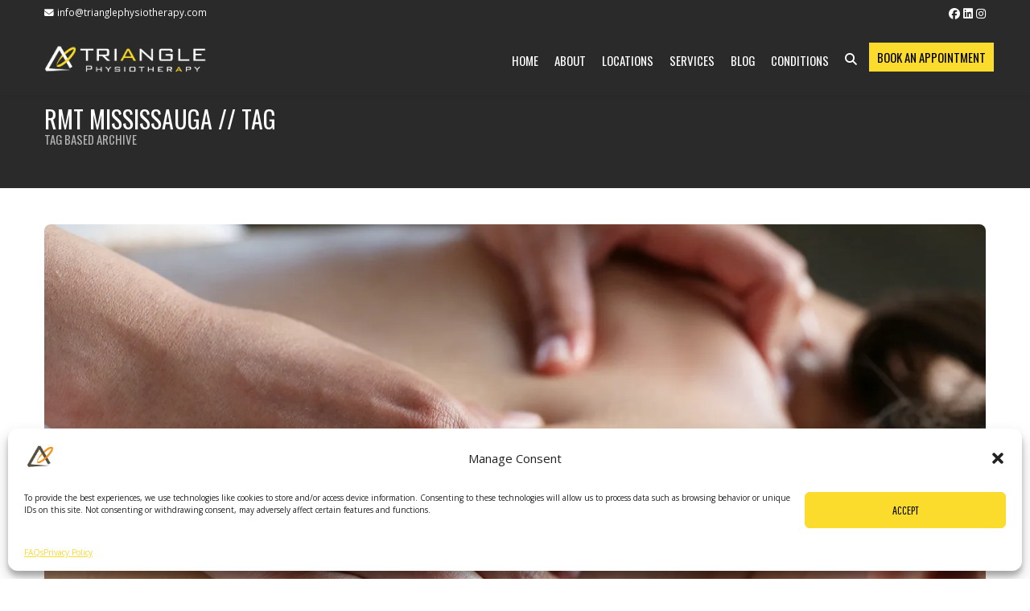

--- FILE ---
content_type: text/html; charset=UTF-8
request_url: https://www.trianglephysiotherapy.com/tag/rmt-mississauga
body_size: 43138
content:
<!DOCTYPE html><html dir="ltr" lang="en-US" prefix="og: https://ogp.me/ns#"><head><script data-no-optimize="1">var litespeed_docref=sessionStorage.getItem("litespeed_docref");litespeed_docref&&(Object.defineProperty(document,"referrer",{get:function(){return litespeed_docref}}),sessionStorage.removeItem("litespeed_docref"));</script> <meta http-equiv="Content-Type" content="text/html; charset=UTF-8" /><meta name="viewport" content="width=device-width, initial-scale=1.0, minimum-scale=1.0"><title>RMT Mississauga - Triangle Physiotherapy</title><meta name="robots" content="max-image-preview:large" /><meta name="google-site-verification" content="rnWaZH2B9ml4ExH3nNZ8fZQauRJbqaAg4V4lyQHJNH0" /><link rel="canonical" href="https://www.trianglephysiotherapy.com/tag/rmt-mississauga" /><meta name="generator" content="All in One SEO (AIOSEO) 4.9.3" /> <script type="application/ld+json" class="aioseo-schema">{"@context":"https:\/\/schema.org","@graph":[{"@type":"BreadcrumbList","@id":"https:\/\/www.trianglephysiotherapy.com\/tag\/rmt-mississauga#breadcrumblist","itemListElement":[{"@type":"ListItem","@id":"https:\/\/www.trianglephysiotherapy.com#listItem","position":1,"name":"Home","item":"https:\/\/www.trianglephysiotherapy.com","nextItem":{"@type":"ListItem","@id":"https:\/\/www.trianglephysiotherapy.com\/tag\/rmt-mississauga#listItem","name":"RMT Mississauga"}},{"@type":"ListItem","@id":"https:\/\/www.trianglephysiotherapy.com\/tag\/rmt-mississauga#listItem","position":2,"name":"RMT Mississauga","previousItem":{"@type":"ListItem","@id":"https:\/\/www.trianglephysiotherapy.com#listItem","name":"Home"}}]},{"@type":"CollectionPage","@id":"https:\/\/www.trianglephysiotherapy.com\/tag\/rmt-mississauga#collectionpage","url":"https:\/\/www.trianglephysiotherapy.com\/tag\/rmt-mississauga","name":"RMT Mississauga - Triangle Physiotherapy","inLanguage":"en-US","isPartOf":{"@id":"https:\/\/www.trianglephysiotherapy.com\/#website"},"breadcrumb":{"@id":"https:\/\/www.trianglephysiotherapy.com\/tag\/rmt-mississauga#breadcrumblist"}},{"@type":"Organization","@id":"https:\/\/www.trianglephysiotherapy.com\/#organization","name":"Triangle Physiotherapy Inc.","description":"#1 Physiotherapy in Toronto","url":"https:\/\/www.trianglephysiotherapy.com\/","email":"info@trianglephysiotherapy.com","telephone":"+14162079911","numberOfEmployees":{"@type":"QuantitativeValue","value":95},"logo":{"@type":"ImageObject","url":"https:\/\/trianglephysiotherapy.com\/wp-content\/uploads\/2022\/06\/Triangle_logo-e1661094459482.png","@id":"https:\/\/www.trianglephysiotherapy.com\/tag\/rmt-mississauga\/#organizationLogo"},"image":{"@id":"https:\/\/www.trianglephysiotherapy.com\/tag\/rmt-mississauga\/#organizationLogo"}},{"@type":"WebSite","@id":"https:\/\/www.trianglephysiotherapy.com\/#website","url":"https:\/\/www.trianglephysiotherapy.com\/","name":"Triangle Physiotherapy","alternateName":"Triangle","description":"#1 Physiotherapy in Toronto","inLanguage":"en-US","publisher":{"@id":"https:\/\/www.trianglephysiotherapy.com\/#organization"}}]}</script>  <script data-cfasync="false" data-pagespeed-no-defer>window.dataLayerPYS = window.dataLayerPYS || [];</script> 
 <script data-cfasync="false" data-pagespeed-no-defer>var pys_datalayer_name = "dataLayer";
	window.dataLayerPYS = window.dataLayerPYS || [];</script> <script type='application/javascript'  id='pys-version-script'>console.log('PixelYourSite Free version 11.1.5.2');</script> <link rel='dns-prefetch' href='//fonts.googleapis.com' /><link rel="alternate" type="application/rss+xml" title="Triangle Physiotherapy &raquo; Feed" href="https://www.trianglephysiotherapy.com/feed" /><link rel="alternate" type="application/rss+xml" title="Triangle Physiotherapy &raquo; Comments Feed" href="https://www.trianglephysiotherapy.com/comments/feed" /><link rel="alternate" type="application/rss+xml" title="Triangle Physiotherapy - RMT Mississauga Tag Feed" href="https://www.trianglephysiotherapy.com/tag/rmt-mississauga/feed" /><style id='wp-img-auto-sizes-contain-inline-css' type='text/css'>img:is([sizes=auto i],[sizes^="auto," i]){contain-intrinsic-size:3000px 1500px}
/*# sourceURL=wp-img-auto-sizes-contain-inline-css */</style><style id='wp-emoji-styles-inline-css' type='text/css'>img.wp-smiley, img.emoji {
		display: inline !important;
		border: none !important;
		box-shadow: none !important;
		height: 1em !important;
		width: 1em !important;
		margin: 0 0.07em !important;
		vertical-align: -0.1em !important;
		background: none !important;
		padding: 0 !important;
	}
/*# sourceURL=wp-emoji-styles-inline-css */</style><link rel='stylesheet' id='wp-block-library-css' href='https://www.trianglephysiotherapy.com/wp-includes/css/dist/block-library/style.min.css' type='text/css' media='all' /><style id='wp-block-heading-inline-css' type='text/css'>h1:where(.wp-block-heading).has-background,h2:where(.wp-block-heading).has-background,h3:where(.wp-block-heading).has-background,h4:where(.wp-block-heading).has-background,h5:where(.wp-block-heading).has-background,h6:where(.wp-block-heading).has-background{padding:1.25em 2.375em}h1.has-text-align-left[style*=writing-mode]:where([style*=vertical-lr]),h1.has-text-align-right[style*=writing-mode]:where([style*=vertical-rl]),h2.has-text-align-left[style*=writing-mode]:where([style*=vertical-lr]),h2.has-text-align-right[style*=writing-mode]:where([style*=vertical-rl]),h3.has-text-align-left[style*=writing-mode]:where([style*=vertical-lr]),h3.has-text-align-right[style*=writing-mode]:where([style*=vertical-rl]),h4.has-text-align-left[style*=writing-mode]:where([style*=vertical-lr]),h4.has-text-align-right[style*=writing-mode]:where([style*=vertical-rl]),h5.has-text-align-left[style*=writing-mode]:where([style*=vertical-lr]),h5.has-text-align-right[style*=writing-mode]:where([style*=vertical-rl]),h6.has-text-align-left[style*=writing-mode]:where([style*=vertical-lr]),h6.has-text-align-right[style*=writing-mode]:where([style*=vertical-rl]){rotate:180deg}
/*# sourceURL=https://www.trianglephysiotherapy.com/wp-includes/blocks/heading/style.min.css */</style><style id='wp-block-image-inline-css' type='text/css'>.wp-block-image>a,.wp-block-image>figure>a{display:inline-block}.wp-block-image img{box-sizing:border-box;height:auto;max-width:100%;vertical-align:bottom}@media not (prefers-reduced-motion){.wp-block-image img.hide{visibility:hidden}.wp-block-image img.show{animation:show-content-image .4s}}.wp-block-image[style*=border-radius] img,.wp-block-image[style*=border-radius]>a{border-radius:inherit}.wp-block-image.has-custom-border img{box-sizing:border-box}.wp-block-image.aligncenter{text-align:center}.wp-block-image.alignfull>a,.wp-block-image.alignwide>a{width:100%}.wp-block-image.alignfull img,.wp-block-image.alignwide img{height:auto;width:100%}.wp-block-image .aligncenter,.wp-block-image .alignleft,.wp-block-image .alignright,.wp-block-image.aligncenter,.wp-block-image.alignleft,.wp-block-image.alignright{display:table}.wp-block-image .aligncenter>figcaption,.wp-block-image .alignleft>figcaption,.wp-block-image .alignright>figcaption,.wp-block-image.aligncenter>figcaption,.wp-block-image.alignleft>figcaption,.wp-block-image.alignright>figcaption{caption-side:bottom;display:table-caption}.wp-block-image .alignleft{float:left;margin:.5em 1em .5em 0}.wp-block-image .alignright{float:right;margin:.5em 0 .5em 1em}.wp-block-image .aligncenter{margin-left:auto;margin-right:auto}.wp-block-image :where(figcaption){margin-bottom:1em;margin-top:.5em}.wp-block-image.is-style-circle-mask img{border-radius:9999px}@supports ((-webkit-mask-image:none) or (mask-image:none)) or (-webkit-mask-image:none){.wp-block-image.is-style-circle-mask img{border-radius:0;-webkit-mask-image:url('data:image/svg+xml;utf8,<svg viewBox="0 0 100 100" xmlns="http://www.w3.org/2000/svg"><circle cx="50" cy="50" r="50"/></svg>');mask-image:url('data:image/svg+xml;utf8,<svg viewBox="0 0 100 100" xmlns="http://www.w3.org/2000/svg"><circle cx="50" cy="50" r="50"/></svg>');mask-mode:alpha;-webkit-mask-position:center;mask-position:center;-webkit-mask-repeat:no-repeat;mask-repeat:no-repeat;-webkit-mask-size:contain;mask-size:contain}}:root :where(.wp-block-image.is-style-rounded img,.wp-block-image .is-style-rounded img){border-radius:9999px}.wp-block-image figure{margin:0}.wp-lightbox-container{display:flex;flex-direction:column;position:relative}.wp-lightbox-container img{cursor:zoom-in}.wp-lightbox-container img:hover+button{opacity:1}.wp-lightbox-container button{align-items:center;backdrop-filter:blur(16px) saturate(180%);background-color:#5a5a5a40;border:none;border-radius:4px;cursor:zoom-in;display:flex;height:20px;justify-content:center;opacity:0;padding:0;position:absolute;right:16px;text-align:center;top:16px;width:20px;z-index:100}@media not (prefers-reduced-motion){.wp-lightbox-container button{transition:opacity .2s ease}}.wp-lightbox-container button:focus-visible{outline:3px auto #5a5a5a40;outline:3px auto -webkit-focus-ring-color;outline-offset:3px}.wp-lightbox-container button:hover{cursor:pointer;opacity:1}.wp-lightbox-container button:focus{opacity:1}.wp-lightbox-container button:focus,.wp-lightbox-container button:hover,.wp-lightbox-container button:not(:hover):not(:active):not(.has-background){background-color:#5a5a5a40;border:none}.wp-lightbox-overlay{box-sizing:border-box;cursor:zoom-out;height:100vh;left:0;overflow:hidden;position:fixed;top:0;visibility:hidden;width:100%;z-index:100000}.wp-lightbox-overlay .close-button{align-items:center;cursor:pointer;display:flex;justify-content:center;min-height:40px;min-width:40px;padding:0;position:absolute;right:calc(env(safe-area-inset-right) + 16px);top:calc(env(safe-area-inset-top) + 16px);z-index:5000000}.wp-lightbox-overlay .close-button:focus,.wp-lightbox-overlay .close-button:hover,.wp-lightbox-overlay .close-button:not(:hover):not(:active):not(.has-background){background:none;border:none}.wp-lightbox-overlay .lightbox-image-container{height:var(--wp--lightbox-container-height);left:50%;overflow:hidden;position:absolute;top:50%;transform:translate(-50%,-50%);transform-origin:top left;width:var(--wp--lightbox-container-width);z-index:9999999999}.wp-lightbox-overlay .wp-block-image{align-items:center;box-sizing:border-box;display:flex;height:100%;justify-content:center;margin:0;position:relative;transform-origin:0 0;width:100%;z-index:3000000}.wp-lightbox-overlay .wp-block-image img{height:var(--wp--lightbox-image-height);min-height:var(--wp--lightbox-image-height);min-width:var(--wp--lightbox-image-width);width:var(--wp--lightbox-image-width)}.wp-lightbox-overlay .wp-block-image figcaption{display:none}.wp-lightbox-overlay button{background:none;border:none}.wp-lightbox-overlay .scrim{background-color:#fff;height:100%;opacity:.9;position:absolute;width:100%;z-index:2000000}.wp-lightbox-overlay.active{visibility:visible}@media not (prefers-reduced-motion){.wp-lightbox-overlay.active{animation:turn-on-visibility .25s both}.wp-lightbox-overlay.active img{animation:turn-on-visibility .35s both}.wp-lightbox-overlay.show-closing-animation:not(.active){animation:turn-off-visibility .35s both}.wp-lightbox-overlay.show-closing-animation:not(.active) img{animation:turn-off-visibility .25s both}.wp-lightbox-overlay.zoom.active{animation:none;opacity:1;visibility:visible}.wp-lightbox-overlay.zoom.active .lightbox-image-container{animation:lightbox-zoom-in .4s}.wp-lightbox-overlay.zoom.active .lightbox-image-container img{animation:none}.wp-lightbox-overlay.zoom.active .scrim{animation:turn-on-visibility .4s forwards}.wp-lightbox-overlay.zoom.show-closing-animation:not(.active){animation:none}.wp-lightbox-overlay.zoom.show-closing-animation:not(.active) .lightbox-image-container{animation:lightbox-zoom-out .4s}.wp-lightbox-overlay.zoom.show-closing-animation:not(.active) .lightbox-image-container img{animation:none}.wp-lightbox-overlay.zoom.show-closing-animation:not(.active) .scrim{animation:turn-off-visibility .4s forwards}}@keyframes show-content-image{0%{visibility:hidden}99%{visibility:hidden}to{visibility:visible}}@keyframes turn-on-visibility{0%{opacity:0}to{opacity:1}}@keyframes turn-off-visibility{0%{opacity:1;visibility:visible}99%{opacity:0;visibility:visible}to{opacity:0;visibility:hidden}}@keyframes lightbox-zoom-in{0%{transform:translate(calc((-100vw + var(--wp--lightbox-scrollbar-width))/2 + var(--wp--lightbox-initial-left-position)),calc(-50vh + var(--wp--lightbox-initial-top-position))) scale(var(--wp--lightbox-scale))}to{transform:translate(-50%,-50%) scale(1)}}@keyframes lightbox-zoom-out{0%{transform:translate(-50%,-50%) scale(1);visibility:visible}99%{visibility:visible}to{transform:translate(calc((-100vw + var(--wp--lightbox-scrollbar-width))/2 + var(--wp--lightbox-initial-left-position)),calc(-50vh + var(--wp--lightbox-initial-top-position))) scale(var(--wp--lightbox-scale));visibility:hidden}}
/*# sourceURL=https://www.trianglephysiotherapy.com/wp-includes/blocks/image/style.min.css */</style><style id='wp-block-list-inline-css' type='text/css'>ol,ul{box-sizing:border-box}:root :where(.wp-block-list.has-background){padding:1.25em 2.375em}
/*# sourceURL=https://www.trianglephysiotherapy.com/wp-includes/blocks/list/style.min.css */</style><style id='wp-block-paragraph-inline-css' type='text/css'>.is-small-text{font-size:.875em}.is-regular-text{font-size:1em}.is-large-text{font-size:2.25em}.is-larger-text{font-size:3em}.has-drop-cap:not(:focus):first-letter{float:left;font-size:8.4em;font-style:normal;font-weight:100;line-height:.68;margin:.05em .1em 0 0;text-transform:uppercase}body.rtl .has-drop-cap:not(:focus):first-letter{float:none;margin-left:.1em}p.has-drop-cap.has-background{overflow:hidden}:root :where(p.has-background){padding:1.25em 2.375em}:where(p.has-text-color:not(.has-link-color)) a{color:inherit}p.has-text-align-left[style*="writing-mode:vertical-lr"],p.has-text-align-right[style*="writing-mode:vertical-rl"]{rotate:180deg}
/*# sourceURL=https://www.trianglephysiotherapy.com/wp-includes/blocks/paragraph/style.min.css */</style><style id='wp-block-separator-inline-css' type='text/css'>@charset "UTF-8";.wp-block-separator{border:none;border-top:2px solid}:root :where(.wp-block-separator.is-style-dots){height:auto;line-height:1;text-align:center}:root :where(.wp-block-separator.is-style-dots):before{color:currentColor;content:"···";font-family:serif;font-size:1.5em;letter-spacing:2em;padding-left:2em}.wp-block-separator.is-style-dots{background:none!important;border:none!important}
/*# sourceURL=https://www.trianglephysiotherapy.com/wp-includes/blocks/separator/style.min.css */</style><style id='global-styles-inline-css' type='text/css'>:root{--wp--preset--aspect-ratio--square: 1;--wp--preset--aspect-ratio--4-3: 4/3;--wp--preset--aspect-ratio--3-4: 3/4;--wp--preset--aspect-ratio--3-2: 3/2;--wp--preset--aspect-ratio--2-3: 2/3;--wp--preset--aspect-ratio--16-9: 16/9;--wp--preset--aspect-ratio--9-16: 9/16;--wp--preset--color--black: #000000;--wp--preset--color--cyan-bluish-gray: #abb8c3;--wp--preset--color--white: #ffffff;--wp--preset--color--pale-pink: #f78da7;--wp--preset--color--vivid-red: #cf2e2e;--wp--preset--color--luminous-vivid-orange: #ff6900;--wp--preset--color--luminous-vivid-amber: #fcb900;--wp--preset--color--light-green-cyan: #7bdcb5;--wp--preset--color--vivid-green-cyan: #00d084;--wp--preset--color--pale-cyan-blue: #8ed1fc;--wp--preset--color--vivid-cyan-blue: #0693e3;--wp--preset--color--vivid-purple: #9b51e0;--wp--preset--gradient--vivid-cyan-blue-to-vivid-purple: linear-gradient(135deg,rgb(6,147,227) 0%,rgb(155,81,224) 100%);--wp--preset--gradient--light-green-cyan-to-vivid-green-cyan: linear-gradient(135deg,rgb(122,220,180) 0%,rgb(0,208,130) 100%);--wp--preset--gradient--luminous-vivid-amber-to-luminous-vivid-orange: linear-gradient(135deg,rgb(252,185,0) 0%,rgb(255,105,0) 100%);--wp--preset--gradient--luminous-vivid-orange-to-vivid-red: linear-gradient(135deg,rgb(255,105,0) 0%,rgb(207,46,46) 100%);--wp--preset--gradient--very-light-gray-to-cyan-bluish-gray: linear-gradient(135deg,rgb(238,238,238) 0%,rgb(169,184,195) 100%);--wp--preset--gradient--cool-to-warm-spectrum: linear-gradient(135deg,rgb(74,234,220) 0%,rgb(151,120,209) 20%,rgb(207,42,186) 40%,rgb(238,44,130) 60%,rgb(251,105,98) 80%,rgb(254,248,76) 100%);--wp--preset--gradient--blush-light-purple: linear-gradient(135deg,rgb(255,206,236) 0%,rgb(152,150,240) 100%);--wp--preset--gradient--blush-bordeaux: linear-gradient(135deg,rgb(254,205,165) 0%,rgb(254,45,45) 50%,rgb(107,0,62) 100%);--wp--preset--gradient--luminous-dusk: linear-gradient(135deg,rgb(255,203,112) 0%,rgb(199,81,192) 50%,rgb(65,88,208) 100%);--wp--preset--gradient--pale-ocean: linear-gradient(135deg,rgb(255,245,203) 0%,rgb(182,227,212) 50%,rgb(51,167,181) 100%);--wp--preset--gradient--electric-grass: linear-gradient(135deg,rgb(202,248,128) 0%,rgb(113,206,126) 100%);--wp--preset--gradient--midnight: linear-gradient(135deg,rgb(2,3,129) 0%,rgb(40,116,252) 100%);--wp--preset--font-size--small: 13px;--wp--preset--font-size--medium: 20px;--wp--preset--font-size--large: 36px;--wp--preset--font-size--x-large: 42px;--wp--preset--spacing--20: 0.44rem;--wp--preset--spacing--30: 0.67rem;--wp--preset--spacing--40: 1rem;--wp--preset--spacing--50: 1.5rem;--wp--preset--spacing--60: 2.25rem;--wp--preset--spacing--70: 3.38rem;--wp--preset--spacing--80: 5.06rem;--wp--preset--shadow--natural: 6px 6px 9px rgba(0, 0, 0, 0.2);--wp--preset--shadow--deep: 12px 12px 50px rgba(0, 0, 0, 0.4);--wp--preset--shadow--sharp: 6px 6px 0px rgba(0, 0, 0, 0.2);--wp--preset--shadow--outlined: 6px 6px 0px -3px rgb(255, 255, 255), 6px 6px rgb(0, 0, 0);--wp--preset--shadow--crisp: 6px 6px 0px rgb(0, 0, 0);}:where(.is-layout-flex){gap: 0.5em;}:where(.is-layout-grid){gap: 0.5em;}body .is-layout-flex{display: flex;}.is-layout-flex{flex-wrap: wrap;align-items: center;}.is-layout-flex > :is(*, div){margin: 0;}body .is-layout-grid{display: grid;}.is-layout-grid > :is(*, div){margin: 0;}:where(.wp-block-columns.is-layout-flex){gap: 2em;}:where(.wp-block-columns.is-layout-grid){gap: 2em;}:where(.wp-block-post-template.is-layout-flex){gap: 1.25em;}:where(.wp-block-post-template.is-layout-grid){gap: 1.25em;}.has-black-color{color: var(--wp--preset--color--black) !important;}.has-cyan-bluish-gray-color{color: var(--wp--preset--color--cyan-bluish-gray) !important;}.has-white-color{color: var(--wp--preset--color--white) !important;}.has-pale-pink-color{color: var(--wp--preset--color--pale-pink) !important;}.has-vivid-red-color{color: var(--wp--preset--color--vivid-red) !important;}.has-luminous-vivid-orange-color{color: var(--wp--preset--color--luminous-vivid-orange) !important;}.has-luminous-vivid-amber-color{color: var(--wp--preset--color--luminous-vivid-amber) !important;}.has-light-green-cyan-color{color: var(--wp--preset--color--light-green-cyan) !important;}.has-vivid-green-cyan-color{color: var(--wp--preset--color--vivid-green-cyan) !important;}.has-pale-cyan-blue-color{color: var(--wp--preset--color--pale-cyan-blue) !important;}.has-vivid-cyan-blue-color{color: var(--wp--preset--color--vivid-cyan-blue) !important;}.has-vivid-purple-color{color: var(--wp--preset--color--vivid-purple) !important;}.has-black-background-color{background-color: var(--wp--preset--color--black) !important;}.has-cyan-bluish-gray-background-color{background-color: var(--wp--preset--color--cyan-bluish-gray) !important;}.has-white-background-color{background-color: var(--wp--preset--color--white) !important;}.has-pale-pink-background-color{background-color: var(--wp--preset--color--pale-pink) !important;}.has-vivid-red-background-color{background-color: var(--wp--preset--color--vivid-red) !important;}.has-luminous-vivid-orange-background-color{background-color: var(--wp--preset--color--luminous-vivid-orange) !important;}.has-luminous-vivid-amber-background-color{background-color: var(--wp--preset--color--luminous-vivid-amber) !important;}.has-light-green-cyan-background-color{background-color: var(--wp--preset--color--light-green-cyan) !important;}.has-vivid-green-cyan-background-color{background-color: var(--wp--preset--color--vivid-green-cyan) !important;}.has-pale-cyan-blue-background-color{background-color: var(--wp--preset--color--pale-cyan-blue) !important;}.has-vivid-cyan-blue-background-color{background-color: var(--wp--preset--color--vivid-cyan-blue) !important;}.has-vivid-purple-background-color{background-color: var(--wp--preset--color--vivid-purple) !important;}.has-black-border-color{border-color: var(--wp--preset--color--black) !important;}.has-cyan-bluish-gray-border-color{border-color: var(--wp--preset--color--cyan-bluish-gray) !important;}.has-white-border-color{border-color: var(--wp--preset--color--white) !important;}.has-pale-pink-border-color{border-color: var(--wp--preset--color--pale-pink) !important;}.has-vivid-red-border-color{border-color: var(--wp--preset--color--vivid-red) !important;}.has-luminous-vivid-orange-border-color{border-color: var(--wp--preset--color--luminous-vivid-orange) !important;}.has-luminous-vivid-amber-border-color{border-color: var(--wp--preset--color--luminous-vivid-amber) !important;}.has-light-green-cyan-border-color{border-color: var(--wp--preset--color--light-green-cyan) !important;}.has-vivid-green-cyan-border-color{border-color: var(--wp--preset--color--vivid-green-cyan) !important;}.has-pale-cyan-blue-border-color{border-color: var(--wp--preset--color--pale-cyan-blue) !important;}.has-vivid-cyan-blue-border-color{border-color: var(--wp--preset--color--vivid-cyan-blue) !important;}.has-vivid-purple-border-color{border-color: var(--wp--preset--color--vivid-purple) !important;}.has-vivid-cyan-blue-to-vivid-purple-gradient-background{background: var(--wp--preset--gradient--vivid-cyan-blue-to-vivid-purple) !important;}.has-light-green-cyan-to-vivid-green-cyan-gradient-background{background: var(--wp--preset--gradient--light-green-cyan-to-vivid-green-cyan) !important;}.has-luminous-vivid-amber-to-luminous-vivid-orange-gradient-background{background: var(--wp--preset--gradient--luminous-vivid-amber-to-luminous-vivid-orange) !important;}.has-luminous-vivid-orange-to-vivid-red-gradient-background{background: var(--wp--preset--gradient--luminous-vivid-orange-to-vivid-red) !important;}.has-very-light-gray-to-cyan-bluish-gray-gradient-background{background: var(--wp--preset--gradient--very-light-gray-to-cyan-bluish-gray) !important;}.has-cool-to-warm-spectrum-gradient-background{background: var(--wp--preset--gradient--cool-to-warm-spectrum) !important;}.has-blush-light-purple-gradient-background{background: var(--wp--preset--gradient--blush-light-purple) !important;}.has-blush-bordeaux-gradient-background{background: var(--wp--preset--gradient--blush-bordeaux) !important;}.has-luminous-dusk-gradient-background{background: var(--wp--preset--gradient--luminous-dusk) !important;}.has-pale-ocean-gradient-background{background: var(--wp--preset--gradient--pale-ocean) !important;}.has-electric-grass-gradient-background{background: var(--wp--preset--gradient--electric-grass) !important;}.has-midnight-gradient-background{background: var(--wp--preset--gradient--midnight) !important;}.has-small-font-size{font-size: var(--wp--preset--font-size--small) !important;}.has-medium-font-size{font-size: var(--wp--preset--font-size--medium) !important;}.has-large-font-size{font-size: var(--wp--preset--font-size--large) !important;}.has-x-large-font-size{font-size: var(--wp--preset--font-size--x-large) !important;}
/*# sourceURL=global-styles-inline-css */</style><style id='classic-theme-styles-inline-css' type='text/css'>/*! This file is auto-generated */
.wp-block-button__link{color:#fff;background-color:#32373c;border-radius:9999px;box-shadow:none;text-decoration:none;padding:calc(.667em + 2px) calc(1.333em + 2px);font-size:1.125em}.wp-block-file__button{background:#32373c;color:#fff;text-decoration:none}
/*# sourceURL=/wp-includes/css/classic-themes.min.css */</style><link rel='stylesheet' id='contact-form-7-css' href='https://www.trianglephysiotherapy.com/wp-content/plugins/contact-form-7/includes/css/styles.css' type='text/css' media='all' /><link rel='stylesheet' id='FW85-fontawesome-css' href='https://www.trianglephysiotherapy.com/wp-content/plugins/oitentaecinco-framework/includes/font-awesome/css/font-awesome.min.css' type='text/css' media='all' /><link rel='stylesheet' id='sc85-css-css' href='https://www.trianglephysiotherapy.com/wp-content/plugins/oitentaecinco-shortcodes/assets/css/oitentaecinco-shortcodes.css' type='text/css' media='all' /><link rel='stylesheet' id='Oitentaecinco-flickity-css' href='https://www.trianglephysiotherapy.com/wp-content/plugins/oitentaecinco-shortcodes/assets/plugins/flickity/flickity.css' type='text/css' media='all' /><link rel='stylesheet' id='Oitentaecinco-light_gallery-css' href='https://www.trianglephysiotherapy.com/wp-content/plugins/oitentaecinco-shortcodes/assets/plugins/light-gallery/css/lightgallery.css' type='text/css' media='all' /><link rel='stylesheet' id='rs-plugin-settings-css' href='https://www.trianglephysiotherapy.com/wp-content/plugins/revslider/public/assets/css/rs6.css' type='text/css' media='all' /><style id='rs-plugin-settings-inline-css' type='text/css'>#rs-demo-id {}
/*# sourceURL=rs-plugin-settings-inline-css */</style><link rel='stylesheet' id='toc-screen-css' href='https://www.trianglephysiotherapy.com/wp-content/plugins/table-of-contents-plus/screen.min.css' type='text/css' media='all' /><link rel='stylesheet' id='WPT-css-css' href='https://www.trianglephysiotherapy.com/wp-content/plugins/winner-post-types/assets/css/winner-post-types.css' type='text/css' media='all' /><link rel='stylesheet' id='wp-review-slider-pro-public_combine-css' href='https://www.trianglephysiotherapy.com/wp-content/plugins/wp-google-places-review-slider/public/css/wprev-public_combine.css' type='text/css' media='all' /><link rel='stylesheet' id='cmplz-general-css' href='https://www.trianglephysiotherapy.com/wp-content/plugins/complianz-gdpr/assets/css/cookieblocker.min.css' type='text/css' media='all' /><link rel='stylesheet' id='winner-slidebars-css' href='https://www.trianglephysiotherapy.com/wp-content/themes/winner/assets/plugins/slidebars/slidebars.min.css' type='text/css' media='all' /><link rel='stylesheet' id='winner-main-css' href='https://www.trianglephysiotherapy.com/wp-content/themes/winner/assets/css/winner.css' type='text/css' media='all' /><link rel='stylesheet' id='winner-googlefonts-css' href='//fonts.googleapis.com/css?family=Open+Sans%3A400%2C300%2C600%2C700%2C800%7COswald%3A400%2C300%2C700%7CPathway+Gothic+One%7CRoboto%7CChivo%3A900%7CAllura%7CNunito%3A700&#038;ver=6.9' type='text/css' media='all' /><link rel='stylesheet' id='winner-child_theme-css' href='https://www.trianglephysiotherapy.com/wp-content/themes/winner-child-theme/style.css' type='text/css' media='all' /><link rel='stylesheet' id='winner-custom-css' href='https://www.trianglephysiotherapy.com/wp-content/themes/winner/assets/css/winner-custom.css' type='text/css' media='all' /><link rel='stylesheet' id='cf7cf-style-css' href='https://www.trianglephysiotherapy.com/wp-content/plugins/cf7-conditional-fields/style.css' type='text/css' media='all' /><link rel='stylesheet' id='redux-google-fonts-winner_options-css' href='https://fonts.googleapis.com/css?family=Open+Sans%7COswald%3A400%7CRoboto%7CPathway+Gothic+One%3A400&#038;ver=6.9' type='text/css' media='all' /> <script type="text/javascript" id="jquery-core-js-extra">/*  */
var pysFacebookRest = {"restApiUrl":"https://www.trianglephysiotherapy.com/wp-json/pys-facebook/v1/event","debug":""};
//# sourceURL=jquery-core-js-extra
/*  */</script> <script type="text/javascript" src="https://www.trianglephysiotherapy.com/wp-includes/js/jquery/jquery.min.js" id="jquery-core-js"></script> <script type="text/javascript" src="https://www.trianglephysiotherapy.com/wp-includes/js/jquery/jquery-migrate.min.js" id="jquery-migrate-js"></script> <script type="text/javascript" src="https://www.trianglephysiotherapy.com/wp-content/plugins/revslider/public/assets/js/rbtools.min.js" id="tp-tools-js"></script> <script type="text/javascript" src="https://www.trianglephysiotherapy.com/wp-content/plugins/revslider/public/assets/js/rs6.min.js" id="revmin-js"></script> <script type="text/javascript" src="https://www.trianglephysiotherapy.com/wp-content/themes/winner/assets/plugins/modernizr/modernizr.min.js" id="winner-modernizr-js"></script> <script data-service="facebook" data-category="marketing" type="text/plain" data-cmplz-src="https://www.trianglephysiotherapy.com/wp-content/plugins/pixelyoursite/dist/scripts/jquery.bind-first-0.2.3.min.js" id="jquery-bind-first-js"></script> <script data-service="facebook" data-category="marketing" type="text/plain" data-cmplz-src="https://www.trianglephysiotherapy.com/wp-content/plugins/pixelyoursite/dist/scripts/js.cookie-2.1.3.min.js" id="js-cookie-pys-js"></script> <script data-service="facebook" data-category="marketing" type="text/plain" data-cmplz-src="https://www.trianglephysiotherapy.com/wp-content/plugins/pixelyoursite/dist/scripts/tld.min.js" id="js-tld-js"></script> <script data-service="facebook" data-category="marketing" type="text/plain" id="pys-js-extra">/*  */
var pysOptions = {"staticEvents":{"facebook":{"init_event":[{"delay":0,"type":"static","ajaxFire":false,"name":"PageView","pixelIds":["1381552096270554"],"eventID":"10f813d1-8d9b-4f14-8e5a-b980c3638513","params":{"page_title":"RMT Mississauga","post_type":"tag","post_id":437,"plugin":"PixelYourSite","user_role":"guest","event_url":"www.trianglephysiotherapy.com/tag/rmt-mississauga"},"e_id":"init_event","ids":[],"hasTimeWindow":false,"timeWindow":0,"woo_order":"","edd_order":""}]}},"dynamicEvents":[],"triggerEvents":[],"triggerEventTypes":[],"facebook":{"pixelIds":["1381552096270554"],"advancedMatching":[],"advancedMatchingEnabled":true,"removeMetadata":true,"wooVariableAsSimple":false,"serverApiEnabled":true,"wooCRSendFromServer":false,"send_external_id":true,"enabled_medical":false,"do_not_track_medical_param":["event_url","post_title","page_title","landing_page","content_name","categories","category_name","tags"],"meta_ldu":false},"ga":{"trackingIds":["G-B1FS9KQ2TP"],"commentEventEnabled":true,"downloadEnabled":true,"formEventEnabled":true,"crossDomainEnabled":false,"crossDomainAcceptIncoming":false,"crossDomainDomains":[],"isDebugEnabled":[],"serverContainerUrls":{"G-B1FS9KQ2TP":{"enable_server_container":"","server_container_url":"","transport_url":""}},"additionalConfig":{"G-B1FS9KQ2TP":{"first_party_collection":true}},"disableAdvertisingFeatures":false,"disableAdvertisingPersonalization":false,"wooVariableAsSimple":true,"custom_page_view_event":false},"gtm":{"trackingIds":["GTM-5BQ5CD72"],"gtm_dataLayer_name":"dataLayer","gtm_container_domain":"www.googletagmanager.com","gtm_container_identifier":"gtm","gtm_auth":"","gtm_preview":"","gtm_just_data_layer":false,"check_list":"disabled","check_list_contain":[],"wooVariableAsSimple":false},"debug":"","siteUrl":"https://www.trianglephysiotherapy.com","ajaxUrl":"https://www.trianglephysiotherapy.com/wp-admin/admin-ajax.php","ajax_event":"22e47f7600","enable_remove_download_url_param":"1","cookie_duration":"7","last_visit_duration":"60","enable_success_send_form":"","ajaxForServerEvent":"1","ajaxForServerStaticEvent":"1","useSendBeacon":"1","send_external_id":"1","external_id_expire":"180","track_cookie_for_subdomains":"1","google_consent_mode":"1","gdpr":{"ajax_enabled":false,"all_disabled_by_api":false,"facebook_disabled_by_api":false,"analytics_disabled_by_api":false,"google_ads_disabled_by_api":false,"pinterest_disabled_by_api":false,"bing_disabled_by_api":false,"reddit_disabled_by_api":false,"externalID_disabled_by_api":false,"facebook_prior_consent_enabled":true,"analytics_prior_consent_enabled":true,"google_ads_prior_consent_enabled":null,"pinterest_prior_consent_enabled":true,"bing_prior_consent_enabled":true,"cookiebot_integration_enabled":false,"cookiebot_facebook_consent_category":"marketing","cookiebot_analytics_consent_category":"statistics","cookiebot_tiktok_consent_category":"marketing","cookiebot_google_ads_consent_category":"marketing","cookiebot_pinterest_consent_category":"marketing","cookiebot_bing_consent_category":"marketing","consent_magic_integration_enabled":false,"real_cookie_banner_integration_enabled":false,"cookie_notice_integration_enabled":false,"cookie_law_info_integration_enabled":false,"analytics_storage":{"enabled":true,"value":"granted","filter":false},"ad_storage":{"enabled":true,"value":"granted","filter":false},"ad_user_data":{"enabled":true,"value":"granted","filter":false},"ad_personalization":{"enabled":true,"value":"granted","filter":false}},"cookie":{"disabled_all_cookie":false,"disabled_start_session_cookie":false,"disabled_advanced_form_data_cookie":false,"disabled_landing_page_cookie":false,"disabled_first_visit_cookie":false,"disabled_trafficsource_cookie":false,"disabled_utmTerms_cookie":false,"disabled_utmId_cookie":false},"tracking_analytics":{"TrafficSource":"direct","TrafficLanding":"undefined","TrafficUtms":[],"TrafficUtmsId":[]},"GATags":{"ga_datalayer_type":"default","ga_datalayer_name":"dataLayerPYS"},"woo":{"enabled":false},"edd":{"enabled":false},"cache_bypass":"1768949773"};
//# sourceURL=pys-js-extra
/*  */</script> <script data-service="facebook" data-category="marketing" type="text/plain" data-cmplz-src="https://www.trianglephysiotherapy.com/wp-content/plugins/pixelyoursite/dist/scripts/public.js" id="pys-js"></script> <link rel="https://api.w.org/" href="https://www.trianglephysiotherapy.com/wp-json/" /><link rel="alternate" title="JSON" type="application/json" href="https://www.trianglephysiotherapy.com/wp-json/wp/v2/tags/437" /><link rel="EditURI" type="application/rsd+xml" title="RSD" href="https://www.trianglephysiotherapy.com/xmlrpc.php?rsd" /><meta name="generator" content="WordPress 6.9" /><meta name="cdp-version" content="1.5.0" /> <script>(function(w,d,s,l,i){w[l]=w[l]||[];w[l].push({'gtm.start':
new Date().getTime(),event:'gtm.js'});var f=d.getElementsByTagName(s)[0],
j=d.createElement(s),dl=l!='dataLayer'?'&l='+l:'';j.async=true;j.src=
'https://www.googletagmanager.com/gtm.js?id='+i+dl;f.parentNode.insertBefore(j,f);
})(window,document,'script','dataLayer','GTM-5BQ5CD72');</script>  <script type="text/plain" data-service="google-analytics" data-category="statistics" async data-cmplz-src="https://www.googletagmanager.com/gtag/js?id=G-B1FS9KQ2TP&l=dataLayerPYS"></script> <script>window.dataLayerPYS = window.dataLayerPYS || [];
  function gtag(){dataLayerPYS.push(arguments);}
  gtag('js', new Date());

  gtag('config', 'G-B1FS9KQ2TP');</script>  <script type="text/plain" data-service="google-analytics" data-category="statistics" async data-cmplz-src="https://www.googletagmanager.com/gtag/js?id=AW-800625479&l=dataLayerPYS"></script> <script>window.dataLayerPYS = window.dataLayerPYS || [];
  function gtag(){dataLayerPYS.push(arguments);}
  gtag('js', new Date());

  gtag('config', 'AW-800625479');</script> <script>jQuery('.wpcf7-submit').click(function() {
    var emailID = jQuery('[type="email"]').val().trim();
    console.log(emailID);

    var x = 0;
    var myVar = setInterval(function() {
      if (x === 0) {
        if (jQuery('.wpcf7-form.sent').is(":visible")) {
          gtag('set', 'user_data', {
            "email": emailID
          });
          gtag('event', 'conversion', {
            'send_to': 'AW-800625479/TORBCNzSsYQBEMem4v0C'
          });
          clearInterval(myVar);
          x = 1;
        }
      }
    }, 1000);
  });</script>  <script>!function(w,d){if(!w.rdt){var p=w.rdt=function(){p.sendEvent?p.sendEvent.apply(p,arguments):p.callQueue.push(arguments)};p.callQueue=[];var t=d.createElement("script");t.src="https://www.redditstatic.com/ads/pixel.js",t.async=!0;var s=d.getElementsByTagName("script")[0];s.parentNode.insertBefore(t,s)}}(window,document);

// Basic Pixel + Advanced Matching placeholders (Will be filled dynamically at submission)
rdt('init','a2_hyhbk3m6eki1');
rdt('track', 'PageVisit');</script> <style>.cmplz-hidden {
					display: none !important;
				}</style><link href="https://www.trianglephysiotherapy.com/wp-content/themes/winner-child-theme/chat.css?ver=1.0.0" rel="stylesheet" /><style>:root {
            --chat--color-primary: #fbdb2c;
            --chat--color-primary-shade-50: #ffc619;
            --chat--color-primary-shade-100: #2a2a2a;
            --chat--color-secondary: #fbdb2c;
            --chat--color-secondary-shade-50: #1ca08a;
            --chat--color-white: #ffffff;
            --chat--color-light: #f2f4f8;
            --chat--color-light-shade-50: #e6e9f1;
            --chat--color-light-shade-100: #fbdb2c;
            --chat--color-medium: #d2d4d9;
            --chat--color-dark: #101330;
            --chat--color-disabled: #777980;
            --chat--color-typing: #404040;

            --chat--spacing: 1rem;
            --chat--border-radius: 0.25rem;
            --chat--transition-duration: 0.15s;

            --chat--window--width: 400px;
            --chat--window--height: 600px;

            --chat--header-height: auto;
            --chat--header--padding: var(--chat--spacing);
            --chat--header--background: var(--chat--color-primary);
            --chat--header--color: var(--chat--color-primary-shade-100);
            --chat--header--border-top: none;
            --chat--header--border-bottom: none;
            --chat--header--border-bottom: none;
            --chat--header--border-bottom: none;
            --chat--heading--font-size: 2em;
            --chat--header--color: var(--chat--color-primary-shade-100);
            --chat--subtitle--font-size: inherit;
            --chat--subtitle--line-height: 1.8;

            --chat--textarea--height: 50px;

            --chat--message--font-size: 1rem;
            --chat--message--padding: var(--chat--spacing);
            --chat--message--border-radius: var(--chat--border-radius);
            --chat--message-line-height: 1.8;
            --chat--message--bot--background: var(--chat--color-white);
            --chat--message--bot--color: var(--chat--color-dark);
            --chat--message--bot--border: none;
            --chat--message--user--background: var(--chat--color-secondary);
            --chat--message--user--color: var(--chat--color-primary-shade-100);
            --chat--message--user--border: none;
            --chat--message--pre--background: rgba(0, 0, 0, 0.05);

            --chat--toggle--background: var(--chat--color-primary);
            --chat--toggle--hover--background: var(--chat--color-primary-shade-50);
            --chat--toggle--active--background: var(--chat--color-primary-shade-100);
            --chat--toggle--color: var(--chat--color-primary-shade-100);
            --chat--toggle--size: 64px;
            /* Adjust size if needed */

            /*
            --chat--toggle--background: transparent; 
            --chat--toggle--hover--background: transparent;
            --chat--toggle--active--background: transparent;
*/
        }

        .chat-layout .chat-header {
            gap: 0em;
        }

        .chat-layout .chat-header p {
            margin-bottom: 0;
        }

        .chat-layout .chat-header h1 {
            margin-bottom: 0;
        }

        /* Custom Chat Icon */
        .chat-window-wrapper {
            max-width: none;
            max-height: none;
            right: 15px;
            bottom: 15px;
            transition: all 0.3s ease;
        }


        .chat-window-wrapper .chat-window-toggle {
            background: url('https://www.trianglephysiotherapy.com/wp-content/uploads/2025/05/chat-icon.png.webp') no-repeat center center;
            background-size: contain;
            width: 70px;
            height: 70px;
            border-radius: 100%;
            background-color: transparent;
        }

        .chat-window-wrapper .chat-window-toggle:hover,
        .chat-window-wrapper .chat-window-toggle:focus {
            background: url('https://www.trianglephysiotherapy.com/wp-content/uploads/2025/05/chat-icon.png.webp') no-repeat center center;
            transform: none;
            width: 70px;
            height: 70px;
            background-size: contain;
        }

        .chat-window-wrapper .chat-window-toggle:before {
            content: '';
            position: absolute;
            width: 90px;
            height: 90px;
            border-radius: 100%;
            background: url('https://www.trianglephysiotherapy.com/wp-content/uploads/2025/05/chat-icon-circle.png.webp') no-repeat center center;
            background-size: cover;
            animation-name: rotate;
            animation-duration: 30s;
            animation-iteration-count: infinite;
            animation-timing-function: linear;
        }


        @keyframes rotate {
            from {
                transform: rotate(-360deg);
            }

            to {
                transform: rotate(360deg);
            }
        }

        .chat-close-button:hover {
            color: #000;
        }

        .chat-close-button {
            right: -5px;
            top: -13px;
            position: relative;
        }

        .chat-window-wrapper .chat-window {
            width: 100%;
        }

        .chat-window-wrapper .chat-window:after {
            content: '';
            position: absolute;
            top: -54px;
            left: 0;
            background: url('https://www.trianglephysiotherapy.com/wp-content/uploads/2025/05/chat-icon-hover.png.webp') no-repeat center center;
            background-size: contain;
            width: 70px;
            height: 70px;
        }

        .chat-window-wrapper .chat-window .chat-layout {
            height: 100%;
        }

        .chat-window-wrapper .chat-window-toggle svg {
            display: none;
        }

        .chat-get-started-footer .chat-powered-by {
            display: none;
        }



        /*--------------------------------------------*/
        /* Mini Tab with All Mobile Devices (667px) View*/
        /*--------------------------------------------*/
        @media all and (max-width: 667px) {

            .chat-window-wrapper {
                right: 10px;
                left: 10px;
                bottom: 10px;
            }
        }</style><link rel="apple-touch-icon-precomposed" sizes="57x57" href="https://www.trianglephysiotherapy.com/wp-content/uploads/2022/06/triangle_logo-Orange-New-singale-1-57x57.png" /><link rel="apple-touch-icon-precomposed" sizes="72x72" href="https://www.trianglephysiotherapy.com/wp-content/uploads/2022/06/triangle_logo-Orange-New-singale-1-72x72.png" /><link rel="apple-touch-icon-precomposed" sizes="114x114" href="https://www.trianglephysiotherapy.com/wp-content/uploads/2022/06/triangle_logo-Orange-New-singale-1-114x114.png" /><link rel="apple-touch-icon-precomposed" sizes="120x120" href="https://www.trianglephysiotherapy.com/wp-content/uploads/2022/06/triangle_logo-Orange-New-singale-1-120x120.png" /><link rel="apple-touch-icon-precomposed" sizes="144x144" href="https://www.trianglephysiotherapy.com/wp-content/uploads/2022/06/triangle_logo-Orange-New-singale-1-144x144.png" /><meta name="application-name" content="&nbsp;" /><meta name="msapplication-TileColor" content="#FFFFFF" /><meta name="msapplication-TileImage" content="https://www.trianglephysiotherapy.com/wp-content/uploads/2022/06/triangle_logo-Orange-New-singale-1-144x144.png" /><link rel="apple-touch-icon-precomposed" sizes="120x120" href="https://www.trianglephysiotherapy.com/wp-content/uploads/2022/06/triangle_logo-Orange-New-singale-1-120x120.png" /><link rel="icon" type="image/png" href="https://www.trianglephysiotherapy.com/wp-content/uploads/2022/06/triangle_logo-Orange-New-singale-1-16x16.png" sizes="16x16" /><link rel="icon" type="image/png" href="https://www.trianglephysiotherapy.com/wp-content/uploads/2022/06/triangle_logo-Orange-New-singale-1-32x32.png" sizes="32x32" /><script type="text/plain" data-service="google-analytics" data-category="statistics">(function(i,s,o,g,r,a,m){i['GoogleAnalyticsObject']=r;i[r]=i[r]||function(){
  (i[r].q=i[r].q||[]).push(arguments)},i[r].l=1*new Date();a=s.createElement(o),
  m=s.getElementsByTagName(o)[0];a.async=1;a.src=g;m.parentNode.insertBefore(a,m)
  })(window,document,'script','https://www.google-analytics.com/analytics.js','ga');

  ga('create', 'UA-63926883-1', 'auto');
  ga('send', 'pageview');</script>  <script type="text/plain" data-service="google-analytics" data-category="statistics" async data-cmplz-src="https://www.googletagmanager.com/gtag/js?id=AW-800625479&l=dataLayerPYS"></script> <script>window.dataLayerPYS = window.dataLayerPYS || [];
  function gtag(){dataLayerPYS.push(arguments);}
  gtag('js', new Date());

  gtag('config', 'AW-800625479');</script>  <script>function gtag_report_conversion(url) {
  var callback = function () {
    if (typeof(url) != 'undefined') {
      window.location = url;
    }
  };
  gtag('event', 'conversion', {
      'send_to': 'AW-800625479/TORBCNzSsYQBEMem4v0C',
      'event_callback': callback
  });
  return false;
}</script>  <script type="text/plain" data-service="microsoftads" data-category="marketing">(function(w,d,t,r,u){var f,n,i;w[u]=w[u]||[],f=function(){var o={ti:"97188184", enableAutoSpaTracking: true};o.q=w[u],w[u]=new UET(o),w[u].push("pageLoad")},n=d.createElement(t),n.src=r,n.async=1,n.onload=n.onreadystatechange=function(){var s=this.readyState;s&amp;&amp;s!=="loaded"&amp;&amp;s!=="complete"||(f(),n.onload=n.onreadystatechange=null)},i=d.getElementsByTagName(t)[0],i.parentNode.insertBefore(n,i)})(window,document,"script","//bat.bing.com/bat.js","uetq");</script><style type="text/css">.recentcomments a{display:inline !important;padding:0 !important;margin:0 !important;}</style><meta name="generator" content="Powered by WPBakery Page Builder - drag and drop page builder for WordPress."/><meta name="generator" content="Powered by Slider Revolution 6.4.1 - responsive, Mobile-Friendly Slider Plugin for WordPress with comfortable drag and drop interface." /><link rel="icon" href="https://www.trianglephysiotherapy.com/wp-content/uploads/2022/06/triangle_logo-Orange-New-singale-1.png" sizes="32x32" /><link rel="icon" href="https://www.trianglephysiotherapy.com/wp-content/uploads/2022/06/triangle_logo-Orange-New-singale-1.png" sizes="192x192" /><link rel="apple-touch-icon" href="https://www.trianglephysiotherapy.com/wp-content/uploads/2022/06/triangle_logo-Orange-New-singale-1.png" /><meta name="msapplication-TileImage" content="https://www.trianglephysiotherapy.com/wp-content/uploads/2022/06/triangle_logo-Orange-New-singale-1.png" /> <script type="text/javascript">function setREVStartSize(e){
			//window.requestAnimationFrame(function() {				 
				window.RSIW = window.RSIW===undefined ? window.innerWidth : window.RSIW;	
				window.RSIH = window.RSIH===undefined ? window.innerHeight : window.RSIH;	
				try {								
					var pw = document.getElementById(e.c).parentNode.offsetWidth,
						newh;
					pw = pw===0 || isNaN(pw) ? window.RSIW : pw;
					e.tabw = e.tabw===undefined ? 0 : parseInt(e.tabw);
					e.thumbw = e.thumbw===undefined ? 0 : parseInt(e.thumbw);
					e.tabh = e.tabh===undefined ? 0 : parseInt(e.tabh);
					e.thumbh = e.thumbh===undefined ? 0 : parseInt(e.thumbh);
					e.tabhide = e.tabhide===undefined ? 0 : parseInt(e.tabhide);
					e.thumbhide = e.thumbhide===undefined ? 0 : parseInt(e.thumbhide);
					e.mh = e.mh===undefined || e.mh=="" || e.mh==="auto" ? 0 : parseInt(e.mh,0);		
					if(e.layout==="fullscreen" || e.l==="fullscreen") 						
						newh = Math.max(e.mh,window.RSIH);					
					else{					
						e.gw = Array.isArray(e.gw) ? e.gw : [e.gw];
						for (var i in e.rl) if (e.gw[i]===undefined || e.gw[i]===0) e.gw[i] = e.gw[i-1];					
						e.gh = e.el===undefined || e.el==="" || (Array.isArray(e.el) && e.el.length==0)? e.gh : e.el;
						e.gh = Array.isArray(e.gh) ? e.gh : [e.gh];
						for (var i in e.rl) if (e.gh[i]===undefined || e.gh[i]===0) e.gh[i] = e.gh[i-1];
											
						var nl = new Array(e.rl.length),
							ix = 0,						
							sl;					
						e.tabw = e.tabhide>=pw ? 0 : e.tabw;
						e.thumbw = e.thumbhide>=pw ? 0 : e.thumbw;
						e.tabh = e.tabhide>=pw ? 0 : e.tabh;
						e.thumbh = e.thumbhide>=pw ? 0 : e.thumbh;					
						for (var i in e.rl) nl[i] = e.rl[i]<window.RSIW ? 0 : e.rl[i];
						sl = nl[0];									
						for (var i in nl) if (sl>nl[i] && nl[i]>0) { sl = nl[i]; ix=i;}															
						var m = pw>(e.gw[ix]+e.tabw+e.thumbw) ? 1 : (pw-(e.tabw+e.thumbw)) / (e.gw[ix]);					
						newh =  (e.gh[ix] * m) + (e.tabh + e.thumbh);
					}				
					if(window.rs_init_css===undefined) window.rs_init_css = document.head.appendChild(document.createElement("style"));					
					document.getElementById(e.c).height = newh+"px";
					window.rs_init_css.innerHTML += "#"+e.c+"_wrapper { height: "+newh+"px }";				
				} catch(e){
					console.log("Failure at Presize of Slider:" + e)
				}					   
			//});
		  };</script> <style type="text/css" id="wp-custom-css">@media (max-width: 1024px) {
	.floating-btn-appointment {
    position: fixed;
    bottom: 5%;
    left: 5%;
    background: #FFEB3B;
    color: black;
    z-index: 10000;
    padding: 14px 14px;
    border-radius: 10px;
    font-size: 12px;
    font-weight: 700;
	}
}

.page_subtitle {
    display: inline !important;
}

body.single-winner_exercise .page_subtitle {
    display: none !important;
}</style><noscript><style>.wpb_animate_when_almost_visible { opacity: 1; }</style></noscript>
 <script type="text/plain" data-service="google-analytics" data-category="statistics" async data-cmplz-src="https://www.googletagmanager.com/gtag/js?id=G-B1FS9KQ2TP&l=dataLayerPYS"></script> <script>window.dataLayerPYS = window.dataLayerPYS || [];
  function gtag(){dataLayerPYS.push(arguments);}
  gtag('js', new Date());

  gtag('config', 'G-B1FS9KQ2TP');</script>  <script>!function(f,b,e,v,n,t,s){if(f.fbq)return;n=f.fbq=function(){n.callMethod?
n.callMethod.apply(n,arguments):n.queue.push(arguments)};if(!f._fbq)f._fbq=n;
n.push=n;n.loaded=!0;n.version='2.0';n.queue=[];t=b.createElement(e);t.async=!0;
t.src=v;s=b.getElementsByTagName(e)[0];s.parentNode.insertBefore(t,s)}
(window, document,'script','https://connect.facebook.net/en_US/fbevents.js');

fbq('init', '1381552096270554');
fbq('track', 'PageView');

/* ===== ViewContent (unchanged) ===== */
var serviceContentIds = {
  "rehabilitation-services": "itms190b86",
  "pelvic-floor-physiotherapy": "wtqdd9ap4i",
  "pessary-fittings": "6r5zuep2g7",
  "massage-therapy": "pcb4knrcf6",
  "labour-and-delivery-prep": "1gw11e6ui0",
  "chiropractic": "8opcgynukn",
  "cancer-rehabilitation": "ze0syssra0",
  "chiropody": "z1b9zk3azs",
  "fascial-stretch-therapy": "995jfqyzw7",
  "naturopathic-medicine": "kgn09jlelt",
  "glad-canada": "swazu694mn",
  "physiotherapy": "kzccxfdlj9",
  "concussion-vestibular-rehabilitation": "f2g9gipyr7",
  "gait-analysis-running-assessments": "l7m6ahsot7",
  "shockwave-therapy": "f3vlltqy77",
  "intramuscular-stimulation-ims": "6t2bqh36og",
  "custom-bracing": "vk5u55ovpq"
};
var serviceGroupIds = { "kids-physiotherapy": "dpe8gawgdr" };

(function trackViewContent(){
  var path = (window.location.pathname || '').split('/').filter(Boolean).pop();
  if (serviceContentIds[path]) {
    fbq('track','ViewContent',{ content_ids:[serviceContentIds[path]], content_type:'product' });
  } else if (serviceGroupIds[path]) {
    fbq('track','ViewContent',{ content_ids:[serviceGroupIds[path]], content_type:'product_group' });
  }
})();

/* ===== Global Lead on dataLayer form events =====
   Fires once per page when a form_submit or gtm.formSubmit event is pushed.
   Works with CF7 or any form setup that pushes to dataLayer.
*/
(function leadOnDataLayer(){
  window.dataLayerPYS = window.dataLayerPYS || [];
  var fired = false;

  function sendLeadOnce(){
    if (fired) return;
    fired = true;
    // small readiness retry in case fbq not yet available
    (function trySend(){
      if (typeof fbq === 'function') {
        fbq('track','Lead',{ value: 1.00, currency: 'CAD' });
      } else {
        setTimeout(trySend, 150);
      }
    })();
  }

  // Hook into future pushes
  var origPush = dataLayer.push;
  dataLayer.push = function(){
    var r = origPush.apply(this, arguments);
    try {
      var evt = arguments[0] && arguments[0].event;
      if (evt === 'form_submit' || evt === 'gtm.formSubmit') {
        // buffer briefly to avoid race with redirects
        setTimeout(sendLeadOnce, 200);
      }
    } catch(_) {}
    return r;
  };

  // Also scan existing items in case event was pushed before this script
  try {
    for (var i=0;i<dataLayer.length;i++){
      var e = dataLayer[i] && dataLayer[i].event;
      if (e === 'form_submit' || e === 'gtm.formSubmit') {
        setTimeout(sendLeadOnce, 0);
        break;
      }
    }
  } catch(_) {}
})();</script> <noscript>
<img height="1" width="1" style="display:none"
src="https://www.facebook.com/tr?id=1381552096270554&ev=PageView&noscript=1" alt="">
</noscript>
 <script src="https://cdnjs.cloudflare.com/ajax/libs/crypto-js/4.1.1/crypto-js.min.js"></script> <script>function sha256(str) {
  return CryptoJS.SHA256(str.trim().toLowerCase()).toString(CryptoJS.enc.Hex);
}</script> </head><body data-cmplz=1 class="archive tag tag-rmt-mississauga tag-437 wp-theme-winner wp-child-theme-winner-child-theme winner_no_sidebar winner winner_1.0.0 winner_sticky_header wpb-js-composer js-comp-ver-6.6.0 vc_responsive">
<noscript><iframe src="https://www.googletagmanager.com/ns.html?id=GTM-5BQ5CD72"
height="0" width="0" style="display:none;visibility:hidden"></iframe></noscript><div id="sb-site"><div class="winner_header_wrapper"><div class="header_metabar"><div class="theme_canvas"><div class="left_side"><div class="element"></div><div class="element"><div class="meta_mail"> <a href="mailto:in&#102;&#111;&#064;t&#114;ian&#103;l&#101;&#112;hy&#115;&#105;o&#116;&#104;&#101;&#114;&#097;&#112;y.c&#111;m">i&#110;&#102;o&#064;&#116;ri&#097;&#110;&#103;l&#101;p&#104;ys&#105;oth&#101;&#114;&#097;&#112;&#121;.&#099;&#111;&#109;</a></div></div></div><div class="right_side"><div class="element"><div class="meta_social"><div class="sc85_social_icons"><a href="http://www.facebook.com/trianglephysiotherapy/" target="_blank" title="Facebook"><i class="fab fa-facebook"></i></a><a href="http://www.linkedin.com/company/triangle-physiotherapy" target="_blank" title="LinkedIn"><i class="fab fa-linkedin"></i></a><a href="http://www.instagram.com/trianglephysiotherapy/?hl=en" target="_blank" title="Instagram"><i class="fab fa-instagram"></i></a></div></div></div></div></div></div><header class="page_header"><div class="theme_canvas"><div class="page_logo"><a href="https://www.trianglephysiotherapy.com/" title="Triangle Physiotherapy">
<img   src="https://www.trianglephysiotherapy.com/wp-content/uploads/2022/06/Triangle_logo-e1661094459482.png.webp"  alt="Triangle Physiotherapy" />
</a></div><nav class="page_menu"><div class="menu-main-menu-triangle-container"><ul id="menu-main-menu-triangle" class="menu"><li id="menu-item-5455" class="menu-item menu-item-type-post_type menu-item-object-page menu-item-home menu-item-5455"><a href="https://www.trianglephysiotherapy.com/">Home</a></li><li id="menu-item-6372" class="menu-item menu-item-type-post_type menu-item-object-page menu-item-has-children menu-item-6372"><a href="https://www.trianglephysiotherapy.com/about">About</a><ul class="sub-menu"><li id="menu-item-5457" class="menu-item menu-item-type-post_type menu-item-object-page menu-item-5457"><a href="https://www.trianglephysiotherapy.com/about/team-triangle">Team Triangle</a></li><li id="menu-item-7748" class="menu-item menu-item-type-post_type menu-item-object-page menu-item-7748"><a href="https://www.trianglephysiotherapy.com/about/careers">Careers</a></li><li id="menu-item-6390" class="menu-item menu-item-type-post_type menu-item-object-page menu-item-6390"><a href="https://www.trianglephysiotherapy.com/about/payment-insurance">Payment &#038; Insurance</a></li><li id="menu-item-5928" class="menu-item menu-item-type-post_type menu-item-object-page menu-item-5928"><a href="https://www.trianglephysiotherapy.com/about/faqs">FAQs</a></li><li id="menu-item-6978" class="menu-item menu-item-type-custom menu-item-object-custom menu-item-6978"><a href="https://www.trianglephysiotherapy.com/about/gallery">Gallery</a></li><li id="menu-item-7745" class="menu-item menu-item-type-post_type menu-item-object-page menu-item-7745"><a href="https://www.trianglephysiotherapy.com/about/contacts">Contacts</a></li></ul></li><li id="menu-item-5458" class="menu-item menu-item-type-post_type menu-item-object-page menu-item-has-children menu-item-5458"><a href="https://www.trianglephysiotherapy.com/locations">Locations</a><ul class="sub-menu"><li id="menu-item-12281" class="menu-item menu-item-type-post_type menu-item-object-winner_exercise menu-item-12281"><a href="https://www.trianglephysiotherapy.com/services/physiotherapy/toronto-ontario/etobicoke">Etobicoke</a></li><li id="menu-item-12280" class="menu-item menu-item-type-post_type menu-item-object-winner_exercise menu-item-12280"><a href="https://www.trianglephysiotherapy.com/services/physiotherapy/toronto-ontario/oakville">Oakville</a></li><li id="menu-item-5730" class="menu-item menu-item-type-post_type menu-item-object-winner_exercise menu-item-5730"><a href="https://www.trianglephysiotherapy.com/services/physiotherapy/toronto-ontario/north-york">North York</a></li><li id="menu-item-5727" class="menu-item menu-item-type-post_type menu-item-object-winner_exercise menu-item-5727"><a href="https://www.trianglephysiotherapy.com/services/physiotherapy/toronto-ontario/king-street-west">King West (Toronto)</a></li><li id="menu-item-5736" class="menu-item menu-item-type-post_type menu-item-object-winner_exercise menu-item-5736"><a href="https://www.trianglephysiotherapy.com/services/physiotherapy/toronto-ontario/lawrence-park">Lawrence Park (Toronto)</a></li><li id="menu-item-5731" class="menu-item menu-item-type-post_type menu-item-object-winner_exercise menu-item-5731"><a href="https://www.trianglephysiotherapy.com/services/physiotherapy/toronto-ontario/mississauga">Square One (Mississauga)</a></li><li id="menu-item-5734" class="menu-item menu-item-type-post_type menu-item-object-winner_exercise menu-item-5734"><a href="https://www.trianglephysiotherapy.com/services/physiotherapy/toronto-ontario/queens-quay-east">Queens Quay (Toronto)</a></li><li id="menu-item-5732" class="menu-item menu-item-type-post_type menu-item-object-winner_exercise menu-item-5732"><a href="https://www.trianglephysiotherapy.com/services/physiotherapy/toronto-ontario/erin-mills">Erin Mills (Mississauga)</a></li><li id="menu-item-5733" class="menu-item menu-item-type-post_type menu-item-object-winner_exercise menu-item-5733"><a href="https://www.trianglephysiotherapy.com/services/physiotherapy/toronto-ontario/liberty-village">Liberty Village (Toronto)</a></li></ul></li><li id="menu-item-6203" class="menu-item menu-item-type-post_type menu-item-object-page menu-item-has-children menu-item-6203"><a href="https://www.trianglephysiotherapy.com/services">Services</a><div class="winner_megamenu_wrapper columns_3"><ul class="sub-menu"><li id="menu-item-6572" class="menu-item menu-item-type-post_type menu-item-object-winner_class menu-item-has-children menu-item-6572 winner_megamenu_columns_3 winner_megamenu_columns_first"><ul class="sub-menu"><li id="menu-item-6573" class="menu-item menu-item-type-post_type menu-item-object-winner_class menu-item-6573"><a href="https://www.trianglephysiotherapy.com/services/physiotherapy">Physiotherapy</a></li><li id="menu-item-15187" class="menu-item menu-item-type-post_type menu-item-object-winner_class menu-item-15187"><a href="https://www.trianglephysiotherapy.com/services/tmj-dysfunction">TMJ Dysfunction</a></li><li id="menu-item-10195" class="menu-item menu-item-type-post_type menu-item-object-winner_class menu-item-10195"><a href="https://www.trianglephysiotherapy.com/services/bump-it-up-labour-and-delivery-prep">Bump-It-Up Labour and Delivery Prep</a></li><li id="menu-item-6559" class="menu-item menu-item-type-post_type menu-item-object-winner_class menu-item-6559"><a href="https://www.trianglephysiotherapy.com/services/pelvic-floor-physiotherapy">Pelvic Floor Physiotherapy</a></li><li id="menu-item-6560" class="menu-item menu-item-type-post_type menu-item-object-winner_class menu-item-6560"><a href="https://www.trianglephysiotherapy.com/services/vestibular-rehabilitation">Concussion &#038; Vestibular Rehabilitation</a></li><li id="menu-item-6561" class="menu-item menu-item-type-post_type menu-item-object-winner_class menu-item-6561"><a href="https://www.trianglephysiotherapy.com/services/shockwave-therapy">Shockwave Therapy</a></li><li id="menu-item-6562" class="menu-item menu-item-type-post_type menu-item-object-winner_class menu-item-6562"><a href="https://www.trianglephysiotherapy.com/services/chiropody">Chiropody</a></li></ul></li><li id="menu-item-6402" class="menu-item menu-item-type-post_type menu-item-object-winner_class menu-item-has-children menu-item-6402 winner_megamenu_columns_3"><ul class="sub-menu"><li id="menu-item-6564" class="menu-item menu-item-type-post_type menu-item-object-winner_class menu-item-6564"><a href="https://www.trianglephysiotherapy.com/services/chiropractic">Chiropractic</a></li><li id="menu-item-6565" class="menu-item menu-item-type-post_type menu-item-object-winner_class menu-item-6565"><a href="https://www.trianglephysiotherapy.com/services/naturopathic-medicine">Naturopathic Medicine</a></li><li id="menu-item-6563" class="menu-item menu-item-type-post_type menu-item-object-winner_class menu-item-6563"><a href="https://www.trianglephysiotherapy.com/services/massage-therapy">Massage Therapy</a></li><li id="menu-item-6567" class="menu-item menu-item-type-post_type menu-item-object-winner_class menu-item-6567"><a href="https://www.trianglephysiotherapy.com/services/custom-bracing">Custom Bracing</a></li><li id="menu-item-6566" class="menu-item menu-item-type-post_type menu-item-object-winner_class menu-item-6566"><a href="https://www.trianglephysiotherapy.com/services/acupuncture">Acupuncture</a></li><li id="menu-item-12698" class="menu-item menu-item-type-post_type menu-item-object-winner_class menu-item-12698"><a href="https://www.trianglephysiotherapy.com/services/surgical-rehab">Surgical Rehab</a></li></ul></li><li id="menu-item-9003" class="menu-item menu-item-type-post_type menu-item-object-winner_class menu-item-has-children menu-item-9003 winner_megamenu_columns_3"><ul class="sub-menu"><li id="menu-item-9004" class="menu-item menu-item-type-post_type menu-item-object-winner_class menu-item-9004"><a href="https://www.trianglephysiotherapy.com/services/glad-canada">GLA:D™ Canada</a></li><li id="menu-item-9005" class="menu-item menu-item-type-post_type menu-item-object-winner_class menu-item-9005"><a href="https://www.trianglephysiotherapy.com/services/fascial-stretch-therapy">Fascial Stretch Therapy</a></li><li id="menu-item-9008" class="menu-item menu-item-type-post_type menu-item-object-winner_class menu-item-9008"><a href="https://www.trianglephysiotherapy.com/services/pessary-fittings">Pessary Fittings</a></li><li id="menu-item-9006" class="menu-item menu-item-type-post_type menu-item-object-winner_class menu-item-9006"><a href="https://www.trianglephysiotherapy.com/services/cancer-rehab">Cancer Rehab</a></li><li id="menu-item-9007" class="menu-item menu-item-type-post_type menu-item-object-winner_class menu-item-9007"><a href="https://www.trianglephysiotherapy.com/services/gait-analysis-running-assessments">Gait Analysis &#038; Running Assessments</a></li><li id="menu-item-13971" class="menu-item menu-item-type-post_type menu-item-object-winner_class menu-item-13971"><a href="https://www.trianglephysiotherapy.com/services/ims">IMS</a></li><li id="menu-item-13970" class="menu-item menu-item-type-post_type menu-item-object-winner_class menu-item-13970"><a href="https://www.trianglephysiotherapy.com/services/kids-physiotherapy">Kids Physiotherapy</a></li></ul></li></ul></div></li><li id="menu-item-6405" class="menu-item menu-item-type-post_type menu-item-object-page menu-item-6405"><a href="https://www.trianglephysiotherapy.com/blog">Blog</a></li><li id="menu-item-6671" class="menu-item menu-item-type-custom menu-item-object-custom menu-item-has-children menu-item-6671"><a href="#">Conditions</a><div class="winner_megamenu_wrapper columns_5"><ul class="sub-menu"><li id="menu-item-6440" class="menu-item menu-item-type-post_type menu-item-object-page menu-item-has-children menu-item-6440 winner_megamenu_columns_5 winner_megamenu_columns_first"><h4>Pelvic Floor Conditions</h4><ul class="sub-menu"><li id="menu-item-6491" class="menu-item menu-item-type-post_type menu-item-object-winner_nutritiontip menu-item-6491"><a href="https://www.trianglephysiotherapy.com/injuries-and-conditions/sij-dysfunction">SIJ Dysfunction</a></li><li id="menu-item-6492" class="menu-item menu-item-type-post_type menu-item-object-winner_nutritiontip menu-item-6492"><a href="https://www.trianglephysiotherapy.com/injuries-and-conditions/urinary-incontinence">Urinary Incontinence</a></li><li id="menu-item-6493" class="menu-item menu-item-type-post_type menu-item-object-winner_nutritiontip menu-item-6493"><a href="https://www.trianglephysiotherapy.com/injuries-and-conditions/pelvic-organ-prolapse">Pelvic Organ Prolapse</a></li><li id="menu-item-6494" class="menu-item menu-item-type-post_type menu-item-object-winner_nutritiontip menu-item-6494"><a href="https://www.trianglephysiotherapy.com/injuries-and-conditions/pelvic-fractures">Pelvic Fractures</a></li><li id="menu-item-6495" class="menu-item menu-item-type-post_type menu-item-object-winner_nutritiontip menu-item-6495"><a href="https://www.trianglephysiotherapy.com/injuries-and-conditions/dyspareunia">Dyspareunia</a></li><li id="menu-item-6496" class="menu-item menu-item-type-post_type menu-item-object-winner_nutritiontip menu-item-6496"><a href="https://www.trianglephysiotherapy.com/injuries-and-conditions/vaginismus">Vaginismus</a></li><li id="menu-item-6497" class="menu-item menu-item-type-post_type menu-item-object-winner_nutritiontip menu-item-6497"><a href="https://www.trianglephysiotherapy.com/injuries-and-conditions/vulvodynia">Vulvodynia</a></li><li id="menu-item-6498" class="menu-item menu-item-type-post_type menu-item-object-winner_nutritiontip menu-item-6498"><a href="https://www.trianglephysiotherapy.com/injuries-and-conditions/prenatal-and-postpartum-health">Prenatal and Postpartum Health</a></li><li id="menu-item-6499" class="menu-item menu-item-type-post_type menu-item-object-winner_nutritiontip menu-item-6499"><a href="https://www.trianglephysiotherapy.com/injuries-and-conditions/interstitial-cystitis">Interstitial Cystitis</a></li><li id="menu-item-6500" class="menu-item menu-item-type-post_type menu-item-object-winner_nutritiontip menu-item-6500"><a href="https://www.trianglephysiotherapy.com/injuries-and-conditions/pelvic-pain">Pelvic Pain</a></li><li id="menu-item-6501" class="menu-item menu-item-type-post_type menu-item-object-winner_nutritiontip menu-item-6501"><a href="https://www.trianglephysiotherapy.com/injuries-and-conditions/urge-incontinence">Urge Incontinence</a></li><li id="menu-item-6502" class="menu-item menu-item-type-post_type menu-item-object-winner_nutritiontip menu-item-6502"><a href="https://www.trianglephysiotherapy.com/injuries-and-conditions/post-prostatectomy-incontinence">Post-Prostatectomy Incontinence</a></li><li id="menu-item-6503" class="menu-item menu-item-type-post_type menu-item-object-winner_nutritiontip menu-item-6503"><a href="https://www.trianglephysiotherapy.com/injuries-and-conditions/testicular-and-penile-pain">Testicular and Penile Pain</a></li><li id="menu-item-6504" class="menu-item menu-item-type-post_type menu-item-object-winner_nutritiontip menu-item-6504"><a href="https://www.trianglephysiotherapy.com/injuries-and-conditions/chronic-prostatitis">Chronic Prostatitis</a></li></ul></li><li id="menu-item-6442" class="menu-item menu-item-type-post_type menu-item-object-page menu-item-has-children menu-item-6442 winner_megamenu_columns_5"><h4>Ankle and Foot</h4><ul class="sub-menu"><li id="menu-item-6519" class="menu-item menu-item-type-custom menu-item-object-custom menu-item-6519"><a href="https://www.trianglephysiotherapy.com/injuries-and-conditions/ankle-pain">Ankle Pain</a></li><li id="menu-item-6520" class="menu-item menu-item-type-custom menu-item-object-custom menu-item-6520"><a href="https://www.trianglephysiotherapy.com/injuries-and-conditions/plantar-foot-pain">Foot Pain</a></li><li id="menu-item-6521" class="menu-item menu-item-type-custom menu-item-object-custom menu-item-6521"><a href="https://www.trianglephysiotherapy.com/injuries-and-conditions/heel-pain">Heel Pain</a></li><li id="menu-item-6522" class="menu-item menu-item-type-custom menu-item-object-custom menu-item-6522"><a href="https://www.trianglephysiotherapy.com/injuries-and-conditions/ankle-fracture">Ankle Fracture</a></li><li id="menu-item-6523" class="menu-item menu-item-type-custom menu-item-object-custom menu-item-6523"><a href="https://www.trianglephysiotherapy.com/injuries-and-conditions/bunions">Bunions</a></li><li id="menu-item-6524" class="menu-item menu-item-type-custom menu-item-object-custom menu-item-6524"><a href="https://www.trianglephysiotherapy.com/injuries-and-conditions/heel-spurs">Heel Spurs</a></li><li id="menu-item-6525" class="menu-item menu-item-type-custom menu-item-object-custom menu-item-6525"><a href="https://www.trianglephysiotherapy.com/injuries-and-conditions/flat-feet">Flat Feet</a></li><li id="menu-item-6526" class="menu-item menu-item-type-custom menu-item-object-custom menu-item-6526"><a href="https://www.trianglephysiotherapy.com/injuries-and-conditions/tarsal-tunnel-syndrome">Tarsal Tunnel Syndrome</a></li><li id="menu-item-6527" class="menu-item menu-item-type-custom menu-item-object-custom menu-item-6527"><a href="https://www.trianglephysiotherapy.com/injuries-and-conditions/achilles-tendonitis">Achilles Tendonitis</a></li><li id="menu-item-6528" class="menu-item menu-item-type-custom menu-item-object-custom menu-item-6528"><a href="https://www.trianglephysiotherapy.com/injuries-and-conditions/plantar-fasciitis">Plantar Fasciitis</a></li><li id="menu-item-6529" class="menu-item menu-item-type-custom menu-item-object-custom menu-item-6529"><a href="https://www.trianglephysiotherapy.com/injuries-and-conditions/metatarsalgia">Metatarsalgia</a></li></ul></li><li id="menu-item-6441" class="menu-item menu-item-type-post_type menu-item-object-page menu-item-has-children menu-item-6441 winner_megamenu_columns_5"><h4>Knees</h4><ul class="sub-menu"><li id="menu-item-6506" class="menu-item menu-item-type-post_type menu-item-object-winner_nutritiontip menu-item-6506"><a href="https://www.trianglephysiotherapy.com/injuries-and-conditions/knee-pain">Knee Pain</a></li><li id="menu-item-6507" class="menu-item menu-item-type-post_type menu-item-object-winner_nutritiontip menu-item-6507"><a href="https://www.trianglephysiotherapy.com/injuries-and-conditions/knee-osteoarthritis">Knee Osteoarthritis</a></li><li id="menu-item-6508" class="menu-item menu-item-type-post_type menu-item-object-winner_nutritiontip menu-item-6508"><a href="https://www.trianglephysiotherapy.com/injuries-and-conditions/knee-ligament-injuries">Knee Ligament Injuries</a></li><li id="menu-item-6509" class="menu-item menu-item-type-custom menu-item-object-custom menu-item-6509"><a href="https://www.trianglephysiotherapy.com/injuries-and-conditions/total-knee-replacements">Total Knee Replacements</a></li><li id="menu-item-6510" class="menu-item menu-item-type-custom menu-item-object-custom menu-item-6510"><a href="https://www.trianglephysiotherapy.com/injuries-and-conditions/osgood-schlatters-disease">Osgood Schlatter’s</a></li><li id="menu-item-6511" class="menu-item menu-item-type-custom menu-item-object-custom menu-item-6511"><a href="https://www.trianglephysiotherapy.com/injuries-and-conditions/bakers-cyst">Bakers Cyst</a></li><li id="menu-item-6512" class="menu-item menu-item-type-post_type menu-item-object-post menu-item-6512"><a href="https://www.trianglephysiotherapy.com/conditions/acl-sprain-fast-facts-and-treatment">ACL Sprain: Facts and Treatment</a></li><li id="menu-item-6513" class="menu-item menu-item-type-custom menu-item-object-custom menu-item-6513"><a href="https://www.trianglephysiotherapy.com/injuries-and-conditions/mcl-injury">MCL Injury</a></li><li id="menu-item-6514" class="menu-item menu-item-type-custom menu-item-object-custom menu-item-6514"><a href="https://www.trianglephysiotherapy.com/injuries-and-conditions/pcl-injury">PCL Injury</a></li><li id="menu-item-6515" class="menu-item menu-item-type-custom menu-item-object-custom menu-item-6515"><a href="#">LCL Injury</a></li><li id="menu-item-6516" class="menu-item menu-item-type-custom menu-item-object-custom menu-item-6516"><a href="https://www.trianglephysiotherapy.com/injuries-and-conditions/iliotibial-band-syndrome">Iliotibial Band (ITB) Syndrome</a></li><li id="menu-item-6517" class="menu-item menu-item-type-custom menu-item-object-custom menu-item-6517"><a href="https://www.trianglephysiotherapy.com/injuries-and-conditions/patellofemoral-syndrome">Patellofemoral Syndrome</a></li><li id="menu-item-6518" class="menu-item menu-item-type-custom menu-item-object-custom menu-item-6518"><a href="https://www.trianglephysiotherapy.com/injuries-and-conditions/patellar-tendonitis">Patellar Tendonitis</a></li></ul></li><li id="menu-item-6438" class="menu-item menu-item-type-post_type menu-item-object-page menu-item-has-children menu-item-6438 winner_megamenu_columns_5"><h4>Hand and Wrist</h4><ul class="sub-menu"><li id="menu-item-6475" class="menu-item menu-item-type-post_type menu-item-object-winner_nutritiontip menu-item-6475"><a href="https://www.trianglephysiotherapy.com/injuries-and-conditions/hand-wrist-pain">Hand &#038; Wrist Pain</a></li><li id="menu-item-6476" class="menu-item menu-item-type-post_type menu-item-object-winner_nutritiontip menu-item-6476"><a href="https://www.trianglephysiotherapy.com/injuries-and-conditions/hand-or-wrist-arthritis">Hand or Wrist Arthritis</a></li><li id="menu-item-6477" class="menu-item menu-item-type-post_type menu-item-object-winner_nutritiontip menu-item-6477"><a href="https://www.trianglephysiotherapy.com/injuries-and-conditions/rheumatoid-arthritis">Rheumatoid Arthritis</a></li><li id="menu-item-6478" class="menu-item menu-item-type-post_type menu-item-object-winner_nutritiontip menu-item-6478"><a href="https://www.trianglephysiotherapy.com/injuries-and-conditions/dupuytrens-contracture">Dupuytren’s Contracture</a></li><li id="menu-item-6479" class="menu-item menu-item-type-post_type menu-item-object-winner_nutritiontip menu-item-6479"><a href="https://www.trianglephysiotherapy.com/injuries-and-conditions/carpal-tunnel-syndrome">Carpal Tunnel Syndrome</a></li><li id="menu-item-6480" class="menu-item menu-item-type-post_type menu-item-object-winner_nutritiontip menu-item-6480"><a href="https://www.trianglephysiotherapy.com/injuries-and-conditions/dequervains-tenosynovitis">DeQuervains Tenosynovitis</a></li><li id="menu-item-6481" class="menu-item menu-item-type-post_type menu-item-object-winner_nutritiontip menu-item-6481"><a href="https://www.trianglephysiotherapy.com/injuries-and-conditions/wrist-fracture">Wrist Fracture</a></li><li id="menu-item-6482" class="menu-item menu-item-type-post_type menu-item-object-winner_nutritiontip menu-item-6482"><a href="https://www.trianglephysiotherapy.com/injuries-and-conditions/trigger-finger">Trigger Finger</a></li><li id="menu-item-6483" class="menu-item menu-item-type-post_type menu-item-object-winner_nutritiontip menu-item-6483"><a href="https://www.trianglephysiotherapy.com/injuries-and-conditions/skiers-thumb">Skier’s Thumb</a></li></ul></li><li id="menu-item-6435" class="menu-item menu-item-type-post_type menu-item-object-page menu-item-has-children menu-item-6435 winner_megamenu_columns_5"><h4>Neck and Jaw</h4><ul class="sub-menu"><li id="menu-item-13359" class="menu-item menu-item-type-post_type menu-item-object-winner_nutritiontip menu-item-13359"><a href="https://www.trianglephysiotherapy.com/injuries-and-conditions/neck-pain-condition">Neck Pain</a></li><li id="menu-item-6452" class="menu-item menu-item-type-post_type menu-item-object-winner_nutritiontip menu-item-6452"><a href="https://www.trianglephysiotherapy.com/injuries-and-conditions/neck-sprain">Neck Sprain</a></li><li id="menu-item-9046" class="menu-item menu-item-type-post_type menu-item-object-winner_nutritiontip menu-item-9046"><a href="https://www.trianglephysiotherapy.com/injuries-and-conditions/whiplash-injury">Whiplash Injury</a></li><li id="menu-item-6453" class="menu-item menu-item-type-post_type menu-item-object-winner_nutritiontip menu-item-6453"><a href="https://www.trianglephysiotherapy.com/injuries-and-conditions/text-neck">Text Neck</a></li><li id="menu-item-6455" class="menu-item menu-item-type-post_type menu-item-object-winner_nutritiontip menu-item-6455"><a href="https://www.trianglephysiotherapy.com/injuries-and-conditions/postural-syndromes">Postural Syndromes</a></li><li id="menu-item-9062" class="menu-item menu-item-type-post_type menu-item-object-winner_nutritiontip menu-item-9062"><a href="https://www.trianglephysiotherapy.com/injuries-and-conditions/degenerative-disc-disease">Degenerative Disc Disease</a></li><li id="menu-item-9067" class="menu-item menu-item-type-post_type menu-item-object-winner_nutritiontip menu-item-9067"><a href="https://www.trianglephysiotherapy.com/injuries-and-conditions/disc-bulge-or-herniated-disc">Disc Bulge or Herniated Disc</a></li><li id="menu-item-6458" class="menu-item menu-item-type-post_type menu-item-object-winner_nutritiontip menu-item-6458"><a href="https://www.trianglephysiotherapy.com/injuries-and-conditions/spinal-stenosis">Spinal Stenosis</a></li><li id="menu-item-6459" class="menu-item menu-item-type-post_type menu-item-object-winner_nutritiontip menu-item-6459"><a href="https://www.trianglephysiotherapy.com/injuries-and-conditions/tmj-disorders">TMJ Disorders</a></li><li id="menu-item-6460" class="menu-item menu-item-type-post_type menu-item-object-winner_nutritiontip menu-item-6460"><a href="https://www.trianglephysiotherapy.com/injuries-and-conditions/cervicogenic-dizziness">Cervicogenic Dizziness</a></li></ul></li><li class='winner_megamenu_hr'></li><li id="menu-item-6439" class="menu-item menu-item-type-post_type menu-item-object-page menu-item-has-children menu-item-6439 winner_megamenu_columns_4 winner_megamenu_columns_first"><h4>Back Pain</h4><ul class="sub-menu"><li id="menu-item-6484" class="menu-item menu-item-type-post_type menu-item-object-winner_nutritiontip menu-item-6484"><a href="https://www.trianglephysiotherapy.com/injuries-and-conditions/low-back-pain">Low Back Pain</a></li><li id="menu-item-6485" class="menu-item menu-item-type-post_type menu-item-object-winner_nutritiontip menu-item-6485"><a href="https://www.trianglephysiotherapy.com/injuries-and-conditions/mechanical-back-pain">Mechanical Back Pain</a></li><li id="menu-item-6488" class="menu-item menu-item-type-post_type menu-item-object-winner_nutritiontip menu-item-6488"><a href="https://www.trianglephysiotherapy.com/injuries-and-conditions/disc-herniation">Disc Herniation</a></li><li id="menu-item-6490" class="menu-item menu-item-type-custom menu-item-object-custom menu-item-6490"><a href="https://www.trianglephysiotherapy.com/injuries-and-conditions/scoliosis">Scoliosis</a></li><li id="menu-item-6489" class="menu-item menu-item-type-post_type menu-item-object-winner_nutritiontip menu-item-6489"><a href="https://www.trianglephysiotherapy.com/injuries-and-conditions/pregnancy-related-back-pain">Pregnancy-related Back Pain</a></li></ul></li><li id="menu-item-9094" class="menu-item menu-item-type-post_type menu-item-object-winner_nutritiontip menu-item-has-children menu-item-9094 winner_megamenu_columns_4"><h4>Shoulder</h4><ul class="sub-menu"><li id="menu-item-6462" class="menu-item menu-item-type-post_type menu-item-object-winner_nutritiontip menu-item-6462"><a href="https://www.trianglephysiotherapy.com/injuries-and-conditions/shoulder-pain">Shoulder Pain</a></li><li id="menu-item-6463" class="menu-item menu-item-type-post_type menu-item-object-winner_nutritiontip menu-item-6463"><a href="https://www.trianglephysiotherapy.com/injuries-and-conditions/rotator-cuff-dysfunction">Rotator Cuff Dysfunction</a></li><li id="menu-item-6464" class="menu-item menu-item-type-post_type menu-item-object-winner_nutritiontip menu-item-6464"><a href="https://www.trianglephysiotherapy.com/injuries-and-conditions/biceps-tendonitis">Biceps Tendonitis</a></li><li id="menu-item-6465" class="menu-item menu-item-type-post_type menu-item-object-winner_nutritiontip menu-item-6465"><a href="https://www.trianglephysiotherapy.com/injuries-and-conditions/frozen-shoulder">Frozen Shoulder</a></li><li id="menu-item-6466" class="menu-item menu-item-type-post_type menu-item-object-winner_nutritiontip menu-item-6466"><a href="https://www.trianglephysiotherapy.com/injuries-and-conditions/labral-tears">Labral Tears</a></li><li id="menu-item-9090" class="menu-item menu-item-type-post_type menu-item-object-winner_nutritiontip menu-item-9090"><a href="https://www.trianglephysiotherapy.com/injuries-and-conditions/shoulder-bursitis">Shoulder Bursitis</a></li><li id="menu-item-6469" class="menu-item menu-item-type-post_type menu-item-object-winner_nutritiontip menu-item-6469"><a href="https://www.trianglephysiotherapy.com/injuries-and-conditions/ac-joint-injury">AC Joint Injury</a></li></ul></li><li id="menu-item-6437" class="menu-item menu-item-type-post_type menu-item-object-page menu-item-has-children menu-item-6437 winner_megamenu_columns_4"><h4>Elbow</h4><ul class="sub-menu"><li id="menu-item-6471" class="menu-item menu-item-type-post_type menu-item-object-winner_nutritiontip menu-item-6471"><a href="https://www.trianglephysiotherapy.com/injuries-and-conditions/elbow-pain">Elbow Pain</a></li><li id="menu-item-6472" class="menu-item menu-item-type-post_type menu-item-object-winner_nutritiontip menu-item-6472"><a href="https://www.trianglephysiotherapy.com/injuries-and-conditions/tennis-elbow-lateral-epicondylitis">Tennis Elbow (Lateral Epicondylitis)</a></li><li id="menu-item-6473" class="menu-item menu-item-type-post_type menu-item-object-winner_nutritiontip menu-item-6473"><a href="https://www.trianglephysiotherapy.com/injuries-and-conditions/golfers-elbow-medial-epicondylitis">Golfers Elbow (Medial Epicondylitis)</a></li><li id="menu-item-6474" class="menu-item menu-item-type-post_type menu-item-object-winner_nutritiontip menu-item-6474"><a href="https://www.trianglephysiotherapy.com/injuries-and-conditions/olecranin-bursitis">Olecranin Bursitis</a></li></ul></li><li id="menu-item-6444" class="menu-item menu-item-type-post_type menu-item-object-page menu-item-has-children menu-item-6444 winner_megamenu_columns_4"><h4>Head</h4><ul class="sub-menu"><li id="menu-item-6447" class="menu-item menu-item-type-post_type menu-item-object-winner_nutritiontip menu-item-6447"><a href="https://www.trianglephysiotherapy.com/injuries-and-conditions/tension-headaches">Tension Headaches</a></li><li id="menu-item-9048" class="menu-item menu-item-type-post_type menu-item-object-winner_nutritiontip menu-item-9048"><a href="https://www.trianglephysiotherapy.com/injuries-and-conditions/cervicogenic-headaches">Cervicogenic Headaches</a></li><li id="menu-item-6448" class="menu-item menu-item-type-post_type menu-item-object-winner_nutritiontip menu-item-6448"><a href="https://www.trianglephysiotherapy.com/injuries-and-conditions/migraines">Migraines</a></li><li id="menu-item-6449" class="menu-item menu-item-type-post_type menu-item-object-winner_nutritiontip menu-item-6449"><a href="https://www.trianglephysiotherapy.com/injuries-and-conditions/concussion">Concussion</a></li></ul></li><li class='winner_megamenu_hr'></li><li id="menu-item-6443" class="menu-item menu-item-type-post_type menu-item-object-page menu-item-has-children menu-item-6443 winner_megamenu_columns_1 winner_megamenu_columns_first winner_double_width_column"><ul class="sub-menu"><li id="menu-item-6530" class="menu-item menu-item-type-custom menu-item-object-custom menu-item-6530"><a href="https://www.trianglephysiotherapy.com/uncategorized/running-from-jumpers-knee">Running Injuries</a></li><li id="menu-item-6531" class="menu-item menu-item-type-custom menu-item-object-custom menu-item-6531"><a href="#">Horse riding injuries</a></li><li id="menu-item-6532" class="menu-item menu-item-type-custom menu-item-object-custom menu-item-6532"><a href="#">Martial Arts Injuries</a></li><li id="menu-item-6533" class="menu-item menu-item-type-custom menu-item-object-custom menu-item-6533"><a href="#">Gymnastics Injuries</a></li><li id="menu-item-6534" class="menu-item menu-item-type-custom menu-item-object-custom menu-item-6534"><a href="#">Swimming Injuries</a></li><li id="menu-item-6535" class="menu-item menu-item-type-custom menu-item-object-custom menu-item-6535"><a href="#">Dance Injuries</a></li><li id="menu-item-6536" class="menu-item menu-item-type-custom menu-item-object-custom menu-item-6536"><a href="#">Rugby Injuries</a></li><li id="menu-item-6537" class="menu-item menu-item-type-custom menu-item-object-custom menu-item-6537"><a href="#">Football Injuries</a></li><li id="menu-item-6538" class="menu-item menu-item-type-custom menu-item-object-custom menu-item-6538"><a href="#">Hockey Injuries</a></li><li id="menu-item-6539" class="menu-item menu-item-type-custom menu-item-object-custom menu-item-6539"><a href="#">Baseball Injuries</a></li><li id="menu-item-6540" class="menu-item menu-item-type-custom menu-item-object-custom menu-item-6540"><a href="#">Skiing Injuries</a></li><li id="menu-item-6541" class="menu-item menu-item-type-custom menu-item-object-custom menu-item-6541"><a href="#">Rowing Injuries</a></li><li id="menu-item-6542" class="menu-item menu-item-type-custom menu-item-object-custom menu-item-6542"><a href="#">Cycling Injuries</a></li><li id="menu-item-6543" class="menu-item menu-item-type-custom menu-item-object-custom menu-item-6543"><a href="#">Skating Injuries</a></li><li id="menu-item-6544" class="menu-item menu-item-type-custom menu-item-object-custom menu-item-6544"><a href="#">Weight Lifting Injuries</a></li><li id="menu-item-6545" class="menu-item menu-item-type-custom menu-item-object-custom menu-item-6545"><a href="#">Golf Injuries</a></li><li id="menu-item-6546" class="menu-item menu-item-type-custom menu-item-object-custom menu-item-6546"><a href="#">Kickboxing Injuries</a></li><li id="menu-item-6547" class="menu-item menu-item-type-custom menu-item-object-custom menu-item-6547"><a href="#">Soccer Injuries</a></li><li id="menu-item-6548" class="menu-item menu-item-type-custom menu-item-object-custom menu-item-6548"><a href="#">Snowboarding and Skateboarding Injuries</a></li><li id="menu-item-6549" class="menu-item menu-item-type-custom menu-item-object-custom menu-item-6549"><a href="#">Tennis Injuries</a></li><li id="menu-item-6550" class="menu-item menu-item-type-custom menu-item-object-custom menu-item-6550"><a href="#">Squash Injuries</a></li><li id="menu-item-6551" class="menu-item menu-item-type-custom menu-item-object-custom menu-item-6551"><a href="#">Volleyball Injuries</a></li><li id="menu-item-6552" class="menu-item menu-item-type-custom menu-item-object-custom menu-item-6552"><a href="#">Wrestling Injuries</a></li><li id="menu-item-6553" class="menu-item menu-item-type-custom menu-item-object-custom menu-item-6553"><a href="#">Martial Arts Injuries</a></li><li id="menu-item-6554" class="menu-item menu-item-type-custom menu-item-object-custom menu-item-6554"><a href="#">Gym Injuries</a></li><li id="menu-item-6555" class="menu-item menu-item-type-custom menu-item-object-custom menu-item-6555"><a href="#">Workplace Injuries</a></li></ul></li></ul></div></li><li id="menu-item-11370" class="menu-item menu-item-type-post_type menu-item-object-page menu-item-11370"><a href="https://www.trianglephysiotherapy.com/book-an-appointment">Book an Appointment</a></li><li class="menu-item winner_search_opt meta_search winner_ajax_search_form"> <a href="#" data-form="&lt;div class=&quot;popup widget_search&quot;&gt;&lt;form role=&quot;search&quot; method=&quot;get&quot; class=&quot;searchform winner_search_form&quot; action=&quot;https://www.trianglephysiotherapy.com/&quot;&gt; &lt;div&gt; &lt;input type=&quot;text&quot; id=&quot;s&quot; name=&quot;s&quot; value=&quot;&quot; placeholder=&quot;Search the site...&quot; /&gt; &lt;button type=&quot;submit&quot; id=&quot;searchsubmit&quot;&gt; &lt;i class=&quot;fa fa-fw fa-search&quot;&gt;&lt;/i&gt; &lt;/button&gt; &lt;/div&gt; &lt;/form&gt;&lt;/div&gt;"><span>Search</span></a></li></ul></div></nav><a href="#" class="winner_responsive_menu_btn"><span>Menu</span></a></div></header></div><div class="winner_body_wrapper"><div class="title_bar"><div class="theme_canvas"><h1 class="page_title d">
RMT Mississauga // Tag</h1><div class="page_subtitle">
Tag based archive</div></div></div><div id="winner_page_body" class="page_body "><div class="theme_canvas"><div class="main_column"><section class="winner_post_archive post_content"><article id="post-11657" class="entry no_button post-11657 post type-post status-publish format-standard has-post-thumbnail hentry category-back-pain category-massage-therapy tag-massage-therapy tag-massage-therapy-downtown-toronto tag-massage-therapy-near-me tag-massage-therapy-north-york tag-massage-therapy-oakville tag-rmt-downtown-toronto tag-rmt-mississauga"><div class="thumbnail">
<a href="https://www.trianglephysiotherapy.com/back-pain/managing-holiday-stress-with-massage-therapy">
<img   src="https://www.trianglephysiotherapy.com/wp-content/uploads/2023/11/young-woman-having-back-shoulder-massage.jpg.webp"  alt="Managing Holiday Stress With Massage Therapy" />
</a></div><div class="details"><header class="post_head"><div class="date">
<span class="day">29</span>
<span class="month">Nov</span></div><div class="info"><h2 class="title">
<a href="https://www.trianglephysiotherapy.com/back-pain/managing-holiday-stress-with-massage-therapy">Managing Holiday Stress With Massage Therapy</a></h2><div class="metadata">Posted
<span class="meta categories">
in						<a href="https://www.trianglephysiotherapy.com/category/back-pain" title="Back Pain">Back Pain</a>, <a href="https://www.trianglephysiotherapy.com/category/massage-therapy" title="Massage Therapy">Massage Therapy</a>					</span></div></div></header><div class="post_body copy"><p>The holidays are around the corner, and so is all the pressure and stress that can tag along with them. <strong>Holiday stress</strong> is hard to avoid between work, family responsibilities, and a schedule packed with social commitments — but it’s easier to <strong>manage stress with <a href="https://www.trianglephysiotherapy.com/services/massage-therapy" title="">massage therapy</a></strong>. Massage therapy can help you destress, unwind, and be ready to enjoy the holiday season.&nbsp;</p><h3 class="wp-block-heading">How can massage therapy help with relieving holiday season stress?</h3><p>Here are some ways in which massage can help alleviate holiday stress:</p><ol class="wp-block-list"><li><strong>Relaxation:</strong> Massage is known for its ability to induce relaxation. The physical manipulation of muscles helps release tension and promotes a sense of calm. This can be particularly beneficial during the hectic holiday season when stress levels tend to be higher.</li><li><strong>Reduced Muscle Tension:</strong> The physical demands of holiday preparations, such as shopping, cooking, and decorating, can lead to muscle tension and discomfort. Massage can target specific areas of tension, helping to release tight muscles and improve flexibility.</li><li><strong>Improved Sleep:</strong> The holiday season can disrupt regular sleep patterns due to increased activities and stress. Massage has been shown to improve sleep quality by promoting relaxation and reducing anxiety. Better sleep can contribute to overall well-being.</li><li><strong>Stress Reduction:</strong> Massage therapy has been linked to a reduction in stress hormones such as cortisol. Regular massage sessions can help regulate stress levels and promote a sense of well-being.</li><li><strong>Enhanced Mood:</strong> Massage stimulates the release of endorphins, the body&#8217;s natural feel-good chemicals. This can help improve mood and reduce feelings of anxiety or depression, which can be exacerbated during the holiday season.</li><li><strong>Increased Body Awareness:</strong> Massage encourages mindfulness and awareness of the body. Focusing on the present moment can help individuals let go of worries about the past or future, promoting a sense of peace and tranquility.</li><li><strong>Improved Circulation:</strong> The physical manipulation of muscles during massage promotes better blood circulation. Improved circulation can help reduce inflammation, support the immune system, and contribute to overall health.</li><li><strong>Time for Self-Care:</strong> The holiday season often involves taking care of others, which can leave little time for self-care. Scheduling a massage provides dedicated time for self-nurturing, allowing individuals to prioritize their well-being.</li><li><strong>Human Connection:</strong> Massage therapy involves human touch, which can have a positive impact on emotional well-being. The connection with a massage therapist can provide a sense of comfort and support.</li><li><strong>Mind-Body Connection:</strong> Massage emphasizes the interconnectedness of the mind and body. Taking the time for a massage can help individuals reconnect with their bodies, fostering a holistic approach to health.</li></ol><div class="wp-block-image"><figure class="aligncenter size-full is-resized"><img  width="1024" height="683"  src="https://www.trianglephysiotherapy.com/wp-content/uploads/2023/12/0C9A9370.jpg.webp"  alt="" class="wp-image-11702" style="width:478px;height:auto" srcset="https://www.trianglephysiotherapy.com/wp-content/uploads/2023/12/0C9A9370.jpg.webp 1024w, https://www.trianglephysiotherapy.com/wp-content/uploads/2023/12/0C9A9370-600x400.jpg.webp 600w, https://www.trianglephysiotherapy.com/wp-content/uploads/2023/12/0C9A9370-768x512.jpg.webp 768w" sizes="(max-width: 1024px) 100vw, 1024px" /></figure></div><h2 class="wp-block-heading">How do I book an appointment with a massage therapist near me?</h2><p>Click <a href="https://www.trianglephysiotherapy.com/book-an-appointment" target="_blank" rel="noopener" title="">HERE</a> to book an appointment with a physiotherapist or chiropractor at one of our eight locations.</p><ul class="wp-block-list"><li><a href="https://www.trianglephysiotherapy.com/massage-therapy-etobicoke" target="_blank" rel="noopener" title="">Massage Therapy Etobicoke &#8211; Triangle Physiotherapy Etobicoke</a></li><li><a href="https://www.trianglephysiotherapy.com/massage-therapy-oakville" target="_blank" rel="noopener" title="">Oakville Massage Therapy Clinic &#8211; Triangle Physiotherapy Oakville</a></li><li><a href="https://www.trianglephysiotherapy.com/massage-therapy-north-york" target="_blank" rel="noopener" title="">RMT North York &#8211; Triangle Physiotherapy North York</a></li><li><a href="https://www.trianglephysiotherapy.com/massage-therapy-mississauga" target="_blank" rel="noopener" title="">Mississauga Massage Therapy Clinics &#8211; Triangle Physiotherapy Mississauga</a></li><li><a href="https://goo.gl/maps/VULvDjcT6JKbmXbP9" target="_blank" rel="noopener" title="">Downtown RMT Clinics &#8211; Triangle Physiotherapy King West</a></li><li><a href="https://goo.gl/maps/b7ADjsvwKDk7gHic9" target="_blank" rel="noopener" title="">Massage Therapy Yonge and Eglinton &#8211; Triangle Physiotherapy Lawrence Park</a></li><li><a href="https://goo.gl/maps/igMpaNcgNuhCvKct9" target="_blank" rel="noopener" title="">RMT Downtown Toronto &#8211; Triangle Physiotherapy Queens Quay</a></li><li><a href="https://goo.gl/maps/FDmDeT7YKpoJSyB56" target="_blank" rel="noopener" title="">RMT Mississauga  &#8211; Triangle Physiotherapy Erin Mills</a></li></ul><p>Massage therapy is a great way to relieve stress during the holiday season, reduce muscle tension, and promote relaxation. If you&#8217;re looking for professional physiotherapy services to complement your massage therapy and enhance your overall well-being, consider clinics in <strong>physiotherapy Etobicoke</strong>, <strong>Oakville</strong>, <strong>North York</strong>, <strong>Toronto</strong>, <strong>Lawrence Park</strong>, <strong>Queens Quay</strong>, <strong>Erin Mills</strong>, <strong>Mississauga</strong>, and <strong>Liberty Village</strong>. These clinics offer expert care and personalized treatment plans to support your health and relaxation needs.</p></div><footer class="post_foot"><div class="actions"></div><div class="metadata"><span class="meta date">
2 years ago				</span>
<span class="meta tags">
<a href="https://www.trianglephysiotherapy.com/tag/massage-therapy">massage therapy</a>, <a href="https://www.trianglephysiotherapy.com/tag/massage-therapy-downtown-toronto">Massage therapy Downtown Toronto</a>, <a href="https://www.trianglephysiotherapy.com/tag/massage-therapy-near-me">Massage Therapy Near Me</a>, <a href="https://www.trianglephysiotherapy.com/tag/massage-therapy-north-york">Massage Therapy North York</a>, <a href="https://www.trianglephysiotherapy.com/tag/massage-therapy-oakville">massage therapy oakville</a>, <a href="https://www.trianglephysiotherapy.com/tag/rmt-downtown-toronto">RMT Downtown Toronto</a>, <a href="https://www.trianglephysiotherapy.com/tag/rmt-mississauga">RMT Mississauga</a>				</span></div></footer></div></article></section><div class="pagination winner_pagination"></div></div></div></div></div><footer class="page_footer"><div class="widgets"><div class="theme_canvas"><div class="winner_content_grid w_4cols"><div class="col"><div id="text-3" class="widget widget_text"><h3 class="widget-title">Triangle Physiotherapy</h3><div class="textwidget"><div style="margin-bottom:-10px"></div></div></div><div id="nav_menu-1" class="widget widget_nav_menu"></div><div id="block-15" class="widget widget_block widget_text"><p>Welcome To Triangle Physiotherapy.<br>Don’t let aches &amp; pains discourage you from doing what you love!</p></div><div id="block-20" class="widget widget_block"><hr class="wp-block-separator has-alpha-channel-opacity is-style-default"/></div><div id="nav_menu-19" class="widget widget_nav_menu"><div class="menu-privacy-policy-container"><ul id="menu-privacy-policy" class="menu"><li id="menu-item-6908" class="menu-item menu-item-type-post_type menu-item-object-page menu-item-privacy-policy menu-item-6908"><a href="https://www.trianglephysiotherapy.com/privacy-policy">Privacy Policy</a></li><li id="menu-item-6972" class="menu-item menu-item-type-custom menu-item-object-custom menu-item-6972"><a href="#">Terms &#038; Conditions</a></li><li id="menu-item-6910" class="menu-item menu-item-type-custom menu-item-object-custom menu-item-6910"><a href="https://www.trianglephysiotherapy.com/sitemap_index.xml">Sitemap</a></li></ul></div></div><div id="sc85_contacts_widget-1" class="widget sc85_contacts_widget"><h3 class="widget-title">Contacts</h3><div class="sc85_contacts"><div class="address">1 The East Mall Crescent, Etobicoke, ON M9B 6G8, Canada</div><hr/><div class="field email"><a href="mailto:&#105;n&#102;&#111;&#064;tr&#105;&#097;&#110;g&#108;&#101;&#112;&#104;ysiothe&#114;ap&#121;&#046;&#099;o&#109;">&#105;n&#102;&#111;&#64;t&#114;&#105;an&#103;le&#112;h&#121;&#115;&#105;&#111;th&#101;ra&#112;&#121;&#46;&#99;om</a><br/></div><div class="field map"> <a href="https://www.trianglephysiotherapy.com/locations" target="_blank"> Find us on the map </a></div></div></div><div id="block-22" class="widget widget_block"><link rel="stylesheet" href="https://cdnjs.cloudflare.com/ajax/libs/font-awesome/6.5.0/css/all.min.css"><ul class="call-list"><li><a href="tel:416.207.9911"><i class="fas fa-phone-alt"></i> ETOBICOKE</a></li><li><a href="tel:905.257.3334"><i class="fas fa-phone-alt"></i> OAKVILLE</a></li><li><a href="tel:416.781.8400"><i class="fas fa-phone-alt"></i> NORTH YORK</a></li><li><a href="tel:416.548.5408"><i class="fas fa-phone-alt"></i> TORONTO (KING WEST)</a></li><li><a href="tel:416.203.8622"><i class="fas fa-phone-alt"></i> LAWRENCE PARK</a></li><li><a href="tel:905.270.1400"><i class="fas fa-phone-alt"></i> MISSISSAUGA</a></li><li><a href="tel:416.548.7443"><i class="fas fa-phone-alt"></i> QUEENS QUAY (TORONTO)</a></li><li><a href="tel:905.677.8585"><i class="fas fa-phone-alt"></i> ERIN MILLS (MISSISSAUGA)</a></li><li><a href="tel:416.548.5408"><i class="fas fa-phone-alt"></i> LIBERTY VILLAGE</a></li></ul></div></div><div class="col"><div id="text-9" class="widget widget_text"><h3 class="widget-title">About Us</h3><div class="textwidget"><div style="margin-bottom:-10px"></div></div></div><div id="nav_menu-17" class="widget widget_nav_menu"><div class="menu-about-us-container"><ul id="menu-about-us" class="menu"><li id="menu-item-8522" class="menu-item menu-item-type-post_type menu-item-object-page menu-item-8522"><a href="https://www.trianglephysiotherapy.com/about/team-triangle">Team Triangle</a></li><li id="menu-item-8527" class="menu-item menu-item-type-post_type menu-item-object-page menu-item-8527"><a href="https://www.trianglephysiotherapy.com/about/contacts">Contacts</a></li><li id="menu-item-8525" class="menu-item menu-item-type-post_type menu-item-object-page menu-item-8525"><a href="https://www.trianglephysiotherapy.com/about/careers">Careers</a></li><li id="menu-item-6608" class="menu-item menu-item-type-post_type menu-item-object-page menu-item-6608"><a href="https://www.trianglephysiotherapy.com/about/payment-insurance">Payment &#038; Insurance</a></li><li id="menu-item-6609" class="menu-item menu-item-type-post_type menu-item-object-page menu-item-6609"><a href="https://www.trianglephysiotherapy.com/about/faqs">FAQs</a></li></ul></div></div><div id="text-12" class="widget widget_text"><h3 class="widget-title">Chiropractic</h3><div class="textwidget"><div style="margin-bottom:-10px"></div></div></div><div id="nav_menu-21" class="widget widget_nav_menu"><div class="menu-chiropractic-container"><ul id="menu-chiropractic" class="menu"><li id="menu-item-10620" class="menu-item menu-item-type-post_type menu-item-object-page menu-item-10620"><a href="https://www.trianglephysiotherapy.com/chiropractic-oakville">Chiropractic Oakville</a></li><li id="menu-item-10619" class="menu-item menu-item-type-post_type menu-item-object-page menu-item-10619"><a href="https://www.trianglephysiotherapy.com/chiropractic-etobicoke">Chiropractic Etobicoke</a></li><li id="menu-item-10618" class="menu-item menu-item-type-post_type menu-item-object-page menu-item-10618"><a href="https://www.trianglephysiotherapy.com/chiropractic-north-york">Chiropractic North York</a></li><li id="menu-item-10617" class="menu-item menu-item-type-post_type menu-item-object-page menu-item-10617"><a href="https://www.trianglephysiotherapy.com/chiropractic-mississauga">Chiropractic Mississauga</a></li><li id="menu-item-10613" class="menu-item menu-item-type-post_type menu-item-object-page menu-item-10613"><a href="https://www.trianglephysiotherapy.com/chiropractic-erin-mills">Chiropractic Erin Mills</a></li><li id="menu-item-10616" class="menu-item menu-item-type-post_type menu-item-object-page menu-item-10616"><a href="https://www.trianglephysiotherapy.com/chiropractic-king-west">Chiropractic King West</a></li><li id="menu-item-10615" class="menu-item menu-item-type-post_type menu-item-object-page menu-item-10615"><a href="https://www.trianglephysiotherapy.com/chiropractic-queens-quay">Chiropractic Queens Quay</a></li><li id="menu-item-10614" class="menu-item menu-item-type-post_type menu-item-object-page menu-item-10614"><a href="https://www.trianglephysiotherapy.com/chiropractic-lawrence-park">Chiropractic Lawrence Park</a></li></ul></div></div></div><div class="col"><div id="text-4" class="widget widget_text"><h3 class="widget-title">Massage Therapy Locations</h3><div class="textwidget"><div style="margin-bottom:-10px"></div></div></div><div id="nav_menu-2" class="widget widget_nav_menu"><div class="menu-massage-therapy-locations-container"><ul id="menu-massage-therapy-locations" class="menu"><li id="menu-item-6089" class="menu-item menu-item-type-custom menu-item-object-custom menu-item-6089"><a href="https://www.trianglephysiotherapy.com/massage-therapy-etobicoke">Massage Therapy Etobicoke</a></li><li id="menu-item-6090" class="menu-item menu-item-type-custom menu-item-object-custom menu-item-6090"><a href="https://www.trianglephysiotherapy.com/massage-therapy-toronto">Massage Therapy Toronto</a></li><li id="menu-item-6091" class="menu-item menu-item-type-custom menu-item-object-custom menu-item-6091"><a href="https://www.trianglephysiotherapy.com/massage-therapy-oakville">Massage Therapy Oakville</a></li><li id="menu-item-6092" class="menu-item menu-item-type-custom menu-item-object-custom menu-item-6092"><a href="https://www.trianglephysiotherapy.com/massage-therapy-north-york">Massage Therapy North York</a></li><li id="menu-item-6093" class="menu-item menu-item-type-custom menu-item-object-custom menu-item-6093"><a href="https://www.trianglephysiotherapy.com/massage-therapy-mississauga">Massage Therapy Mississauga</a></li></ul></div></div><div id="text-13" class="widget widget_text"><h3 class="widget-title">Shockwave Therapy Locations</h3><div class="textwidget"><div style="margin-bottom:-10px"></div></div></div><div id="nav_menu-22" class="widget widget_nav_menu"><div class="menu-shockwave-therapy-container"><ul id="menu-shockwave-therapy" class="menu"><li id="menu-item-12037" class="menu-item menu-item-type-post_type menu-item-object-page menu-item-12037"><a href="https://www.trianglephysiotherapy.com/shockwave-therapy-north-york">Shockwave Therapy in north york</a></li><li id="menu-item-12038" class="menu-item menu-item-type-post_type menu-item-object-page menu-item-12038"><a href="https://www.trianglephysiotherapy.com/shockwave-therapy-lawrence-park">Shockwave Therapy in Lawrence Park</a></li><li id="menu-item-12039" class="menu-item menu-item-type-post_type menu-item-object-page menu-item-12039"><a href="https://www.trianglephysiotherapy.com/shockwave-therapy-erin-mills">Shockwave Therapy in Erin Mills</a></li><li id="menu-item-12040" class="menu-item menu-item-type-post_type menu-item-object-page menu-item-12040"><a href="https://www.trianglephysiotherapy.com/shockwave-therapy-king-west">Shockwave Therapy in King West</a></li><li id="menu-item-12041" class="menu-item menu-item-type-post_type menu-item-object-page menu-item-12041"><a href="https://www.trianglephysiotherapy.com/shockwave-therapy-mississauga">Shockwave Therapy in Mississauga</a></li><li id="menu-item-12042" class="menu-item menu-item-type-post_type menu-item-object-page menu-item-12042"><a href="https://www.trianglephysiotherapy.com/shockwave-therapy-etobicoke">Shockwave Therapy in Etobicoke</a></li><li id="menu-item-12043" class="menu-item menu-item-type-post_type menu-item-object-page menu-item-12043"><a href="https://www.trianglephysiotherapy.com/shockwave-therapy-oakville">Shockwave Therapy in OAKVILLE</a></li></ul></div></div></div><div class="col"><div id="text-10" class="widget widget_text"><h3 class="widget-title">Pelvic Physiotherapy</h3><div class="textwidget"></div></div><div id="nav_menu-20" class="widget widget_nav_menu"><div class="menu-pelvic-physiotherapy-container"><ul id="menu-pelvic-physiotherapy" class="menu"><li id="menu-item-10603" class="menu-item menu-item-type-post_type menu-item-object-page menu-item-10603"><a href="https://www.trianglephysiotherapy.com/pelvic-physiotherapy-oakville">Pelvic Physiotherapy Oakville</a></li><li id="menu-item-10604" class="menu-item menu-item-type-post_type menu-item-object-page menu-item-10604"><a href="https://www.trianglephysiotherapy.com/pelvic-physiotherapy-etobicoke">Pelvic Physiotherapy Etobicoke</a></li><li id="menu-item-10605" class="menu-item menu-item-type-post_type menu-item-object-page menu-item-10605"><a href="https://www.trianglephysiotherapy.com/pelvic-physiotherapy-mississauga">Pelvic Physiotherapy Mississauga</a></li><li id="menu-item-10606" class="menu-item menu-item-type-post_type menu-item-object-page menu-item-10606"><a href="https://www.trianglephysiotherapy.com/pelvic-physiotherapy-north-york">Pelvic Physiotherapy North York</a></li><li id="menu-item-10607" class="menu-item menu-item-type-post_type menu-item-object-page menu-item-10607"><a href="https://www.trianglephysiotherapy.com/pelvic-physiotherapy-king-west">Pelvic Physiotherapy King West</a></li><li id="menu-item-10608" class="menu-item menu-item-type-post_type menu-item-object-page menu-item-10608"><a href="https://www.trianglephysiotherapy.com/pelvic-physiotherapy-lawrence-park">Pelvic Physiotherapy Lawrence Park</a></li><li id="menu-item-10609" class="menu-item menu-item-type-post_type menu-item-object-page menu-item-10609"><a href="https://www.trianglephysiotherapy.com/pelvic-physiotherapy-queens-quay">Pelvic Physiotherapy Queens Quay</a></li><li id="menu-item-10610" class="menu-item menu-item-type-post_type menu-item-object-page menu-item-10610"><a href="https://www.trianglephysiotherapy.com/pelvic-physiotherapy-erin-mills">Pelvic Physiotherapy Erin Mills</a></li></ul></div></div><div id="text-14" class="widget widget_text"><h3 class="widget-title">Physiotherapy</h3><div class="textwidget"></div></div><div id="nav_menu-23" class="widget widget_nav_menu"><div class="menu-physiotherapy-location-container"><ul id="menu-physiotherapy-location" class="menu"><li id="menu-item-12044" class="menu-item menu-item-type-custom menu-item-object-custom menu-item-12044"><a href="https://www.trianglephysiotherapy.com/services/physiotherapy/toronto-ontario/etobicoke">Physiotherapy Etobicoke</a></li><li id="menu-item-12045" class="menu-item menu-item-type-custom menu-item-object-custom menu-item-12045"><a href="https://www.trianglephysiotherapy.com/services/physiotherapy/toronto-ontario/oakville">Physiotherapy Oakville</a></li><li id="menu-item-12046" class="menu-item menu-item-type-custom menu-item-object-custom menu-item-12046"><a href="https://www.trianglephysiotherapy.com/services/physiotherapy/toronto-ontario/king-street-west">Physiotherapy Toronto</a></li><li id="menu-item-12047" class="menu-item menu-item-type-custom menu-item-object-custom menu-item-12047"><a href="https://www.trianglephysiotherapy.com/services/physiotherapy/toronto-ontario/lawrence-park">Physiotherapy Lawrence Park</a></li><li id="menu-item-12048" class="menu-item menu-item-type-custom menu-item-object-custom menu-item-12048"><a href="https://www.trianglephysiotherapy.com/services/physiotherapy/mississauga-ontario">Physiotherapy Mississauga</a></li><li id="menu-item-12049" class="menu-item menu-item-type-custom menu-item-object-custom menu-item-12049"><a href="https://www.trianglephysiotherapy.com/services/physiotherapy/toronto-ontario/queens-quay-east">Physiotherapy Queens Quay</a></li><li id="menu-item-12050" class="menu-item menu-item-type-custom menu-item-object-custom menu-item-12050"><a href="https://www.trianglephysiotherapy.com/services/physiotherapy/toronto-ontario/erin-mills">Physiotherapy Erin Mills</a></li><li id="menu-item-12051" class="menu-item menu-item-type-custom menu-item-object-custom menu-item-12051"><a href="https://www.trianglephysiotherapy.com/services/physiotherapy/toronto-ontario/liberty-village">Physiotherapy Liberty Village</a></li><li id="menu-item-12052" class="menu-item menu-item-type-custom menu-item-object-custom menu-item-12052"><a href="https://www.trianglephysiotherapy.com/services/physiotherapy/toronto-ontario/north-york">Physiotherapy North York</a></li></ul></div></div></div></div></div></div><div class="socket"><div class="theme_canvas"><div class="copyrights">
©2026 Triangle Physiotherapy Inc.</div><div class="authorship">
<a href="https://www.digitales.co.in" target="_blank"><p style="color:black">By Digitales</p></a></div></div></div></footer></div><div class="winner_responsive_menu sb-slidebar sb-right sb-momentum-scrolling"><h3 class="menu_title"> Site Menu <a href="#" class="close_menu"><span>Close Menu</span></a></h3><div class="responsive"><ul id="menu-main-menu-triangle-1" class="menu"><li class="menu-item menu-item-type-post_type menu-item-object-page menu-item-home menu-item-5455"><a href="https://www.trianglephysiotherapy.com/">Home</a></li><li class="menu-item menu-item-type-post_type menu-item-object-page menu-item-has-children menu-item-6372"><a href="https://www.trianglephysiotherapy.com/about">About</a><ul class="sub-menu"><li class="menu-item menu-item-type-post_type menu-item-object-page menu-item-5457"><a href="https://www.trianglephysiotherapy.com/about/team-triangle">Team Triangle</a></li><li class="menu-item menu-item-type-post_type menu-item-object-page menu-item-7748"><a href="https://www.trianglephysiotherapy.com/about/careers">Careers</a></li><li class="menu-item menu-item-type-post_type menu-item-object-page menu-item-6390"><a href="https://www.trianglephysiotherapy.com/about/payment-insurance">Payment &#038; Insurance</a></li><li class="menu-item menu-item-type-post_type menu-item-object-page menu-item-5928"><a href="https://www.trianglephysiotherapy.com/about/faqs">FAQs</a></li><li class="menu-item menu-item-type-custom menu-item-object-custom menu-item-6978"><a href="https://www.trianglephysiotherapy.com/about/gallery">Gallery</a></li><li class="menu-item menu-item-type-post_type menu-item-object-page menu-item-7745"><a href="https://www.trianglephysiotherapy.com/about/contacts">Contacts</a></li></ul></li><li class="menu-item menu-item-type-post_type menu-item-object-page menu-item-has-children menu-item-5458"><a href="https://www.trianglephysiotherapy.com/locations">Locations</a><ul class="sub-menu"><li class="menu-item menu-item-type-post_type menu-item-object-winner_exercise menu-item-12281"><a href="https://www.trianglephysiotherapy.com/services/physiotherapy/toronto-ontario/etobicoke">Etobicoke</a></li><li class="menu-item menu-item-type-post_type menu-item-object-winner_exercise menu-item-12280"><a href="https://www.trianglephysiotherapy.com/services/physiotherapy/toronto-ontario/oakville">Oakville</a></li><li class="menu-item menu-item-type-post_type menu-item-object-winner_exercise menu-item-5730"><a href="https://www.trianglephysiotherapy.com/services/physiotherapy/toronto-ontario/north-york">North York</a></li><li class="menu-item menu-item-type-post_type menu-item-object-winner_exercise menu-item-5727"><a href="https://www.trianglephysiotherapy.com/services/physiotherapy/toronto-ontario/king-street-west">King West (Toronto)</a></li><li class="menu-item menu-item-type-post_type menu-item-object-winner_exercise menu-item-5736"><a href="https://www.trianglephysiotherapy.com/services/physiotherapy/toronto-ontario/lawrence-park">Lawrence Park (Toronto)</a></li><li class="menu-item menu-item-type-post_type menu-item-object-winner_exercise menu-item-5731"><a href="https://www.trianglephysiotherapy.com/services/physiotherapy/toronto-ontario/mississauga">Square One (Mississauga)</a></li><li class="menu-item menu-item-type-post_type menu-item-object-winner_exercise menu-item-5734"><a href="https://www.trianglephysiotherapy.com/services/physiotherapy/toronto-ontario/queens-quay-east">Queens Quay (Toronto)</a></li><li class="menu-item menu-item-type-post_type menu-item-object-winner_exercise menu-item-5732"><a href="https://www.trianglephysiotherapy.com/services/physiotherapy/toronto-ontario/erin-mills">Erin Mills (Mississauga)</a></li><li class="menu-item menu-item-type-post_type menu-item-object-winner_exercise menu-item-5733"><a href="https://www.trianglephysiotherapy.com/services/physiotherapy/toronto-ontario/liberty-village">Liberty Village (Toronto)</a></li></ul></li><li class="menu-item menu-item-type-post_type menu-item-object-page menu-item-has-children menu-item-6203"><a href="https://www.trianglephysiotherapy.com/services">Services</a><div class="winner_megamenu_wrapper columns_3"><ul class="sub-menu"><li class="menu-item menu-item-type-post_type menu-item-object-winner_class menu-item-has-children menu-item-6572 winner_megamenu_columns_3 winner_megamenu_columns_first"><ul class="sub-menu"><li class="menu-item menu-item-type-post_type menu-item-object-winner_class menu-item-6573"><a href="https://www.trianglephysiotherapy.com/services/physiotherapy">Physiotherapy</a></li><li class="menu-item menu-item-type-post_type menu-item-object-winner_class menu-item-15187"><a href="https://www.trianglephysiotherapy.com/services/tmj-dysfunction">TMJ Dysfunction</a></li><li class="menu-item menu-item-type-post_type menu-item-object-winner_class menu-item-10195"><a href="https://www.trianglephysiotherapy.com/services/bump-it-up-labour-and-delivery-prep">Bump-It-Up Labour and Delivery Prep</a></li><li class="menu-item menu-item-type-post_type menu-item-object-winner_class menu-item-6559"><a href="https://www.trianglephysiotherapy.com/services/pelvic-floor-physiotherapy">Pelvic Floor Physiotherapy</a></li><li class="menu-item menu-item-type-post_type menu-item-object-winner_class menu-item-6560"><a href="https://www.trianglephysiotherapy.com/services/vestibular-rehabilitation">Concussion &#038; Vestibular Rehabilitation</a></li><li class="menu-item menu-item-type-post_type menu-item-object-winner_class menu-item-6561"><a href="https://www.trianglephysiotherapy.com/services/shockwave-therapy">Shockwave Therapy</a></li><li class="menu-item menu-item-type-post_type menu-item-object-winner_class menu-item-6562"><a href="https://www.trianglephysiotherapy.com/services/chiropody">Chiropody</a></li></ul></li><li class="menu-item menu-item-type-post_type menu-item-object-winner_class menu-item-has-children menu-item-6402 winner_megamenu_columns_3"><ul class="sub-menu"><li class="menu-item menu-item-type-post_type menu-item-object-winner_class menu-item-6564"><a href="https://www.trianglephysiotherapy.com/services/chiropractic">Chiropractic</a></li><li class="menu-item menu-item-type-post_type menu-item-object-winner_class menu-item-6565"><a href="https://www.trianglephysiotherapy.com/services/naturopathic-medicine">Naturopathic Medicine</a></li><li class="menu-item menu-item-type-post_type menu-item-object-winner_class menu-item-6563"><a href="https://www.trianglephysiotherapy.com/services/massage-therapy">Massage Therapy</a></li><li class="menu-item menu-item-type-post_type menu-item-object-winner_class menu-item-6567"><a href="https://www.trianglephysiotherapy.com/services/custom-bracing">Custom Bracing</a></li><li class="menu-item menu-item-type-post_type menu-item-object-winner_class menu-item-6566"><a href="https://www.trianglephysiotherapy.com/services/acupuncture">Acupuncture</a></li><li class="menu-item menu-item-type-post_type menu-item-object-winner_class menu-item-12698"><a href="https://www.trianglephysiotherapy.com/services/surgical-rehab">Surgical Rehab</a></li></ul></li><li class="menu-item menu-item-type-post_type menu-item-object-winner_class menu-item-has-children menu-item-9003 winner_megamenu_columns_3"><ul class="sub-menu"><li class="menu-item menu-item-type-post_type menu-item-object-winner_class menu-item-9004"><a href="https://www.trianglephysiotherapy.com/services/glad-canada">GLA:D™ Canada</a></li><li class="menu-item menu-item-type-post_type menu-item-object-winner_class menu-item-9005"><a href="https://www.trianglephysiotherapy.com/services/fascial-stretch-therapy">Fascial Stretch Therapy</a></li><li class="menu-item menu-item-type-post_type menu-item-object-winner_class menu-item-9008"><a href="https://www.trianglephysiotherapy.com/services/pessary-fittings">Pessary Fittings</a></li><li class="menu-item menu-item-type-post_type menu-item-object-winner_class menu-item-9006"><a href="https://www.trianglephysiotherapy.com/services/cancer-rehab">Cancer Rehab</a></li><li class="menu-item menu-item-type-post_type menu-item-object-winner_class menu-item-9007"><a href="https://www.trianglephysiotherapy.com/services/gait-analysis-running-assessments">Gait Analysis &#038; Running Assessments</a></li><li class="menu-item menu-item-type-post_type menu-item-object-winner_class menu-item-13971"><a href="https://www.trianglephysiotherapy.com/services/ims">IMS</a></li><li class="menu-item menu-item-type-post_type menu-item-object-winner_class menu-item-13970"><a href="https://www.trianglephysiotherapy.com/services/kids-physiotherapy">Kids Physiotherapy</a></li></ul></li></ul></div></li><li class="menu-item menu-item-type-post_type menu-item-object-page menu-item-6405"><a href="https://www.trianglephysiotherapy.com/blog">Blog</a></li><li class="menu-item menu-item-type-custom menu-item-object-custom menu-item-has-children menu-item-6671"><a href="#">Conditions</a><div class="winner_megamenu_wrapper columns_5"><ul class="sub-menu"><li class="menu-item menu-item-type-post_type menu-item-object-page menu-item-has-children menu-item-6440 winner_megamenu_columns_5 winner_megamenu_columns_first"><h4>Pelvic Floor Conditions</h4><ul class="sub-menu"><li class="menu-item menu-item-type-post_type menu-item-object-winner_nutritiontip menu-item-6491"><a href="https://www.trianglephysiotherapy.com/injuries-and-conditions/sij-dysfunction">SIJ Dysfunction</a></li><li class="menu-item menu-item-type-post_type menu-item-object-winner_nutritiontip menu-item-6492"><a href="https://www.trianglephysiotherapy.com/injuries-and-conditions/urinary-incontinence">Urinary Incontinence</a></li><li class="menu-item menu-item-type-post_type menu-item-object-winner_nutritiontip menu-item-6493"><a href="https://www.trianglephysiotherapy.com/injuries-and-conditions/pelvic-organ-prolapse">Pelvic Organ Prolapse</a></li><li class="menu-item menu-item-type-post_type menu-item-object-winner_nutritiontip menu-item-6494"><a href="https://www.trianglephysiotherapy.com/injuries-and-conditions/pelvic-fractures">Pelvic Fractures</a></li><li class="menu-item menu-item-type-post_type menu-item-object-winner_nutritiontip menu-item-6495"><a href="https://www.trianglephysiotherapy.com/injuries-and-conditions/dyspareunia">Dyspareunia</a></li><li class="menu-item menu-item-type-post_type menu-item-object-winner_nutritiontip menu-item-6496"><a href="https://www.trianglephysiotherapy.com/injuries-and-conditions/vaginismus">Vaginismus</a></li><li class="menu-item menu-item-type-post_type menu-item-object-winner_nutritiontip menu-item-6497"><a href="https://www.trianglephysiotherapy.com/injuries-and-conditions/vulvodynia">Vulvodynia</a></li><li class="menu-item menu-item-type-post_type menu-item-object-winner_nutritiontip menu-item-6498"><a href="https://www.trianglephysiotherapy.com/injuries-and-conditions/prenatal-and-postpartum-health">Prenatal and Postpartum Health</a></li><li class="menu-item menu-item-type-post_type menu-item-object-winner_nutritiontip menu-item-6499"><a href="https://www.trianglephysiotherapy.com/injuries-and-conditions/interstitial-cystitis">Interstitial Cystitis</a></li><li class="menu-item menu-item-type-post_type menu-item-object-winner_nutritiontip menu-item-6500"><a href="https://www.trianglephysiotherapy.com/injuries-and-conditions/pelvic-pain">Pelvic Pain</a></li><li class="menu-item menu-item-type-post_type menu-item-object-winner_nutritiontip menu-item-6501"><a href="https://www.trianglephysiotherapy.com/injuries-and-conditions/urge-incontinence">Urge Incontinence</a></li><li class="menu-item menu-item-type-post_type menu-item-object-winner_nutritiontip menu-item-6502"><a href="https://www.trianglephysiotherapy.com/injuries-and-conditions/post-prostatectomy-incontinence">Post-Prostatectomy Incontinence</a></li><li class="menu-item menu-item-type-post_type menu-item-object-winner_nutritiontip menu-item-6503"><a href="https://www.trianglephysiotherapy.com/injuries-and-conditions/testicular-and-penile-pain">Testicular and Penile Pain</a></li><li class="menu-item menu-item-type-post_type menu-item-object-winner_nutritiontip menu-item-6504"><a href="https://www.trianglephysiotherapy.com/injuries-and-conditions/chronic-prostatitis">Chronic Prostatitis</a></li></ul></li><li class="menu-item menu-item-type-post_type menu-item-object-page menu-item-has-children menu-item-6442 winner_megamenu_columns_5"><h4>Ankle and Foot</h4><ul class="sub-menu"><li class="menu-item menu-item-type-custom menu-item-object-custom menu-item-6519"><a href="https://www.trianglephysiotherapy.com/injuries-and-conditions/ankle-pain">Ankle Pain</a></li><li class="menu-item menu-item-type-custom menu-item-object-custom menu-item-6520"><a href="https://www.trianglephysiotherapy.com/injuries-and-conditions/plantar-foot-pain">Foot Pain</a></li><li class="menu-item menu-item-type-custom menu-item-object-custom menu-item-6521"><a href="https://www.trianglephysiotherapy.com/injuries-and-conditions/heel-pain">Heel Pain</a></li><li class="menu-item menu-item-type-custom menu-item-object-custom menu-item-6522"><a href="https://www.trianglephysiotherapy.com/injuries-and-conditions/ankle-fracture">Ankle Fracture</a></li><li class="menu-item menu-item-type-custom menu-item-object-custom menu-item-6523"><a href="https://www.trianglephysiotherapy.com/injuries-and-conditions/bunions">Bunions</a></li><li class="menu-item menu-item-type-custom menu-item-object-custom menu-item-6524"><a href="https://www.trianglephysiotherapy.com/injuries-and-conditions/heel-spurs">Heel Spurs</a></li><li class="menu-item menu-item-type-custom menu-item-object-custom menu-item-6525"><a href="https://www.trianglephysiotherapy.com/injuries-and-conditions/flat-feet">Flat Feet</a></li><li class="menu-item menu-item-type-custom menu-item-object-custom menu-item-6526"><a href="https://www.trianglephysiotherapy.com/injuries-and-conditions/tarsal-tunnel-syndrome">Tarsal Tunnel Syndrome</a></li><li class="menu-item menu-item-type-custom menu-item-object-custom menu-item-6527"><a href="https://www.trianglephysiotherapy.com/injuries-and-conditions/achilles-tendonitis">Achilles Tendonitis</a></li><li class="menu-item menu-item-type-custom menu-item-object-custom menu-item-6528"><a href="https://www.trianglephysiotherapy.com/injuries-and-conditions/plantar-fasciitis">Plantar Fasciitis</a></li><li class="menu-item menu-item-type-custom menu-item-object-custom menu-item-6529"><a href="https://www.trianglephysiotherapy.com/injuries-and-conditions/metatarsalgia">Metatarsalgia</a></li></ul></li><li class="menu-item menu-item-type-post_type menu-item-object-page menu-item-has-children menu-item-6441 winner_megamenu_columns_5"><h4>Knees</h4><ul class="sub-menu"><li class="menu-item menu-item-type-post_type menu-item-object-winner_nutritiontip menu-item-6506"><a href="https://www.trianglephysiotherapy.com/injuries-and-conditions/knee-pain">Knee Pain</a></li><li class="menu-item menu-item-type-post_type menu-item-object-winner_nutritiontip menu-item-6507"><a href="https://www.trianglephysiotherapy.com/injuries-and-conditions/knee-osteoarthritis">Knee Osteoarthritis</a></li><li class="menu-item menu-item-type-post_type menu-item-object-winner_nutritiontip menu-item-6508"><a href="https://www.trianglephysiotherapy.com/injuries-and-conditions/knee-ligament-injuries">Knee Ligament Injuries</a></li><li class="menu-item menu-item-type-custom menu-item-object-custom menu-item-6509"><a href="https://www.trianglephysiotherapy.com/injuries-and-conditions/total-knee-replacements">Total Knee Replacements</a></li><li class="menu-item menu-item-type-custom menu-item-object-custom menu-item-6510"><a href="https://www.trianglephysiotherapy.com/injuries-and-conditions/osgood-schlatters-disease">Osgood Schlatter’s</a></li><li class="menu-item menu-item-type-custom menu-item-object-custom menu-item-6511"><a href="https://www.trianglephysiotherapy.com/injuries-and-conditions/bakers-cyst">Bakers Cyst</a></li><li class="menu-item menu-item-type-post_type menu-item-object-post menu-item-6512"><a href="https://www.trianglephysiotherapy.com/conditions/acl-sprain-fast-facts-and-treatment">ACL Sprain: Facts and Treatment</a></li><li class="menu-item menu-item-type-custom menu-item-object-custom menu-item-6513"><a href="https://www.trianglephysiotherapy.com/injuries-and-conditions/mcl-injury">MCL Injury</a></li><li class="menu-item menu-item-type-custom menu-item-object-custom menu-item-6514"><a href="https://www.trianglephysiotherapy.com/injuries-and-conditions/pcl-injury">PCL Injury</a></li><li class="menu-item menu-item-type-custom menu-item-object-custom menu-item-6515"><a href="#">LCL Injury</a></li><li class="menu-item menu-item-type-custom menu-item-object-custom menu-item-6516"><a href="https://www.trianglephysiotherapy.com/injuries-and-conditions/iliotibial-band-syndrome">Iliotibial Band (ITB) Syndrome</a></li><li class="menu-item menu-item-type-custom menu-item-object-custom menu-item-6517"><a href="https://www.trianglephysiotherapy.com/injuries-and-conditions/patellofemoral-syndrome">Patellofemoral Syndrome</a></li><li class="menu-item menu-item-type-custom menu-item-object-custom menu-item-6518"><a href="https://www.trianglephysiotherapy.com/injuries-and-conditions/patellar-tendonitis">Patellar Tendonitis</a></li></ul></li><li class="menu-item menu-item-type-post_type menu-item-object-page menu-item-has-children menu-item-6438 winner_megamenu_columns_5"><h4>Hand and Wrist</h4><ul class="sub-menu"><li class="menu-item menu-item-type-post_type menu-item-object-winner_nutritiontip menu-item-6475"><a href="https://www.trianglephysiotherapy.com/injuries-and-conditions/hand-wrist-pain">Hand &#038; Wrist Pain</a></li><li class="menu-item menu-item-type-post_type menu-item-object-winner_nutritiontip menu-item-6476"><a href="https://www.trianglephysiotherapy.com/injuries-and-conditions/hand-or-wrist-arthritis">Hand or Wrist Arthritis</a></li><li class="menu-item menu-item-type-post_type menu-item-object-winner_nutritiontip menu-item-6477"><a href="https://www.trianglephysiotherapy.com/injuries-and-conditions/rheumatoid-arthritis">Rheumatoid Arthritis</a></li><li class="menu-item menu-item-type-post_type menu-item-object-winner_nutritiontip menu-item-6478"><a href="https://www.trianglephysiotherapy.com/injuries-and-conditions/dupuytrens-contracture">Dupuytren’s Contracture</a></li><li class="menu-item menu-item-type-post_type menu-item-object-winner_nutritiontip menu-item-6479"><a href="https://www.trianglephysiotherapy.com/injuries-and-conditions/carpal-tunnel-syndrome">Carpal Tunnel Syndrome</a></li><li class="menu-item menu-item-type-post_type menu-item-object-winner_nutritiontip menu-item-6480"><a href="https://www.trianglephysiotherapy.com/injuries-and-conditions/dequervains-tenosynovitis">DeQuervains Tenosynovitis</a></li><li class="menu-item menu-item-type-post_type menu-item-object-winner_nutritiontip menu-item-6481"><a href="https://www.trianglephysiotherapy.com/injuries-and-conditions/wrist-fracture">Wrist Fracture</a></li><li class="menu-item menu-item-type-post_type menu-item-object-winner_nutritiontip menu-item-6482"><a href="https://www.trianglephysiotherapy.com/injuries-and-conditions/trigger-finger">Trigger Finger</a></li><li class="menu-item menu-item-type-post_type menu-item-object-winner_nutritiontip menu-item-6483"><a href="https://www.trianglephysiotherapy.com/injuries-and-conditions/skiers-thumb">Skier’s Thumb</a></li></ul></li><li class="menu-item menu-item-type-post_type menu-item-object-page menu-item-has-children menu-item-6435 winner_megamenu_columns_5"><h4>Neck and Jaw</h4><ul class="sub-menu"><li class="menu-item menu-item-type-post_type menu-item-object-winner_nutritiontip menu-item-13359"><a href="https://www.trianglephysiotherapy.com/injuries-and-conditions/neck-pain-condition">Neck Pain</a></li><li class="menu-item menu-item-type-post_type menu-item-object-winner_nutritiontip menu-item-6452"><a href="https://www.trianglephysiotherapy.com/injuries-and-conditions/neck-sprain">Neck Sprain</a></li><li class="menu-item menu-item-type-post_type menu-item-object-winner_nutritiontip menu-item-9046"><a href="https://www.trianglephysiotherapy.com/injuries-and-conditions/whiplash-injury">Whiplash Injury</a></li><li class="menu-item menu-item-type-post_type menu-item-object-winner_nutritiontip menu-item-6453"><a href="https://www.trianglephysiotherapy.com/injuries-and-conditions/text-neck">Text Neck</a></li><li class="menu-item menu-item-type-post_type menu-item-object-winner_nutritiontip menu-item-6455"><a href="https://www.trianglephysiotherapy.com/injuries-and-conditions/postural-syndromes">Postural Syndromes</a></li><li class="menu-item menu-item-type-post_type menu-item-object-winner_nutritiontip menu-item-9062"><a href="https://www.trianglephysiotherapy.com/injuries-and-conditions/degenerative-disc-disease">Degenerative Disc Disease</a></li><li class="menu-item menu-item-type-post_type menu-item-object-winner_nutritiontip menu-item-9067"><a href="https://www.trianglephysiotherapy.com/injuries-and-conditions/disc-bulge-or-herniated-disc">Disc Bulge or Herniated Disc</a></li><li class="menu-item menu-item-type-post_type menu-item-object-winner_nutritiontip menu-item-6458"><a href="https://www.trianglephysiotherapy.com/injuries-and-conditions/spinal-stenosis">Spinal Stenosis</a></li><li class="menu-item menu-item-type-post_type menu-item-object-winner_nutritiontip menu-item-6459"><a href="https://www.trianglephysiotherapy.com/injuries-and-conditions/tmj-disorders">TMJ Disorders</a></li><li class="menu-item menu-item-type-post_type menu-item-object-winner_nutritiontip menu-item-6460"><a href="https://www.trianglephysiotherapy.com/injuries-and-conditions/cervicogenic-dizziness">Cervicogenic Dizziness</a></li></ul></li><li class='winner_megamenu_hr'></li><li class="menu-item menu-item-type-post_type menu-item-object-page menu-item-has-children menu-item-6439 winner_megamenu_columns_5 winner_megamenu_columns_first"><h4>Back Pain</h4><ul class="sub-menu"><li class="menu-item menu-item-type-post_type menu-item-object-winner_nutritiontip menu-item-6484"><a href="https://www.trianglephysiotherapy.com/injuries-and-conditions/low-back-pain">Low Back Pain</a></li><li class="menu-item menu-item-type-post_type menu-item-object-winner_nutritiontip menu-item-6485"><a href="https://www.trianglephysiotherapy.com/injuries-and-conditions/mechanical-back-pain">Mechanical Back Pain</a></li><li class="menu-item menu-item-type-post_type menu-item-object-winner_nutritiontip menu-item-6488"><a href="https://www.trianglephysiotherapy.com/injuries-and-conditions/disc-herniation">Disc Herniation</a></li><li class="menu-item menu-item-type-custom menu-item-object-custom menu-item-6490"><a href="https://www.trianglephysiotherapy.com/injuries-and-conditions/scoliosis">Scoliosis</a></li><li class="menu-item menu-item-type-post_type menu-item-object-winner_nutritiontip menu-item-6489"><a href="https://www.trianglephysiotherapy.com/injuries-and-conditions/pregnancy-related-back-pain">Pregnancy-related Back Pain</a></li></ul></li><li class="menu-item menu-item-type-post_type menu-item-object-winner_nutritiontip menu-item-has-children menu-item-9094 winner_megamenu_columns_5"><h4>Shoulder</h4><ul class="sub-menu"><li class="menu-item menu-item-type-post_type menu-item-object-winner_nutritiontip menu-item-6462"><a href="https://www.trianglephysiotherapy.com/injuries-and-conditions/shoulder-pain">Shoulder Pain</a></li><li class="menu-item menu-item-type-post_type menu-item-object-winner_nutritiontip menu-item-6463"><a href="https://www.trianglephysiotherapy.com/injuries-and-conditions/rotator-cuff-dysfunction">Rotator Cuff Dysfunction</a></li><li class="menu-item menu-item-type-post_type menu-item-object-winner_nutritiontip menu-item-6464"><a href="https://www.trianglephysiotherapy.com/injuries-and-conditions/biceps-tendonitis">Biceps Tendonitis</a></li><li class="menu-item menu-item-type-post_type menu-item-object-winner_nutritiontip menu-item-6465"><a href="https://www.trianglephysiotherapy.com/injuries-and-conditions/frozen-shoulder">Frozen Shoulder</a></li><li class="menu-item menu-item-type-post_type menu-item-object-winner_nutritiontip menu-item-6466"><a href="https://www.trianglephysiotherapy.com/injuries-and-conditions/labral-tears">Labral Tears</a></li><li class="menu-item menu-item-type-post_type menu-item-object-winner_nutritiontip menu-item-9090"><a href="https://www.trianglephysiotherapy.com/injuries-and-conditions/shoulder-bursitis">Shoulder Bursitis</a></li><li class="menu-item menu-item-type-post_type menu-item-object-winner_nutritiontip menu-item-6469"><a href="https://www.trianglephysiotherapy.com/injuries-and-conditions/ac-joint-injury">AC Joint Injury</a></li></ul></li><li class="menu-item menu-item-type-post_type menu-item-object-page menu-item-has-children menu-item-6437 winner_megamenu_columns_5"><h4>Elbow</h4><ul class="sub-menu"><li class="menu-item menu-item-type-post_type menu-item-object-winner_nutritiontip menu-item-6471"><a href="https://www.trianglephysiotherapy.com/injuries-and-conditions/elbow-pain">Elbow Pain</a></li><li class="menu-item menu-item-type-post_type menu-item-object-winner_nutritiontip menu-item-6472"><a href="https://www.trianglephysiotherapy.com/injuries-and-conditions/tennis-elbow-lateral-epicondylitis">Tennis Elbow (Lateral Epicondylitis)</a></li><li class="menu-item menu-item-type-post_type menu-item-object-winner_nutritiontip menu-item-6473"><a href="https://www.trianglephysiotherapy.com/injuries-and-conditions/golfers-elbow-medial-epicondylitis">Golfers Elbow (Medial Epicondylitis)</a></li><li class="menu-item menu-item-type-post_type menu-item-object-winner_nutritiontip menu-item-6474"><a href="https://www.trianglephysiotherapy.com/injuries-and-conditions/olecranin-bursitis">Olecranin Bursitis</a></li></ul></li><li class="menu-item menu-item-type-post_type menu-item-object-page menu-item-has-children menu-item-6444 winner_megamenu_columns_5"><h4>Head</h4><ul class="sub-menu"><li class="menu-item menu-item-type-post_type menu-item-object-winner_nutritiontip menu-item-6447"><a href="https://www.trianglephysiotherapy.com/injuries-and-conditions/tension-headaches">Tension Headaches</a></li><li class="menu-item menu-item-type-post_type menu-item-object-winner_nutritiontip menu-item-9048"><a href="https://www.trianglephysiotherapy.com/injuries-and-conditions/cervicogenic-headaches">Cervicogenic Headaches</a></li><li class="menu-item menu-item-type-post_type menu-item-object-winner_nutritiontip menu-item-6448"><a href="https://www.trianglephysiotherapy.com/injuries-and-conditions/migraines">Migraines</a></li><li class="menu-item menu-item-type-post_type menu-item-object-winner_nutritiontip menu-item-6449"><a href="https://www.trianglephysiotherapy.com/injuries-and-conditions/concussion">Concussion</a></li></ul></li><li class="menu-item menu-item-type-post_type menu-item-object-page menu-item-has-children menu-item-6443 winner_megamenu_columns_5"><ul class="sub-menu"><li class="menu-item menu-item-type-custom menu-item-object-custom menu-item-6530"><a href="https://www.trianglephysiotherapy.com/uncategorized/running-from-jumpers-knee">Running Injuries</a></li><li class="menu-item menu-item-type-custom menu-item-object-custom menu-item-6531"><a href="#">Horse riding injuries</a></li><li class="menu-item menu-item-type-custom menu-item-object-custom menu-item-6532"><a href="#">Martial Arts Injuries</a></li><li class="menu-item menu-item-type-custom menu-item-object-custom menu-item-6533"><a href="#">Gymnastics Injuries</a></li><li class="menu-item menu-item-type-custom menu-item-object-custom menu-item-6534"><a href="#">Swimming Injuries</a></li><li class="menu-item menu-item-type-custom menu-item-object-custom menu-item-6535"><a href="#">Dance Injuries</a></li><li class="menu-item menu-item-type-custom menu-item-object-custom menu-item-6536"><a href="#">Rugby Injuries</a></li><li class="menu-item menu-item-type-custom menu-item-object-custom menu-item-6537"><a href="#">Football Injuries</a></li><li class="menu-item menu-item-type-custom menu-item-object-custom menu-item-6538"><a href="#">Hockey Injuries</a></li><li class="menu-item menu-item-type-custom menu-item-object-custom menu-item-6539"><a href="#">Baseball Injuries</a></li><li class="menu-item menu-item-type-custom menu-item-object-custom menu-item-6540"><a href="#">Skiing Injuries</a></li><li class="menu-item menu-item-type-custom menu-item-object-custom menu-item-6541"><a href="#">Rowing Injuries</a></li><li class="menu-item menu-item-type-custom menu-item-object-custom menu-item-6542"><a href="#">Cycling Injuries</a></li><li class="menu-item menu-item-type-custom menu-item-object-custom menu-item-6543"><a href="#">Skating Injuries</a></li><li class="menu-item menu-item-type-custom menu-item-object-custom menu-item-6544"><a href="#">Weight Lifting Injuries</a></li><li class="menu-item menu-item-type-custom menu-item-object-custom menu-item-6545"><a href="#">Golf Injuries</a></li><li class="menu-item menu-item-type-custom menu-item-object-custom menu-item-6546"><a href="#">Kickboxing Injuries</a></li><li class="menu-item menu-item-type-custom menu-item-object-custom menu-item-6547"><a href="#">Soccer Injuries</a></li><li class="menu-item menu-item-type-custom menu-item-object-custom menu-item-6548"><a href="#">Snowboarding and Skateboarding Injuries</a></li><li class="menu-item menu-item-type-custom menu-item-object-custom menu-item-6549"><a href="#">Tennis Injuries</a></li><li class="menu-item menu-item-type-custom menu-item-object-custom menu-item-6550"><a href="#">Squash Injuries</a></li><li class="menu-item menu-item-type-custom menu-item-object-custom menu-item-6551"><a href="#">Volleyball Injuries</a></li><li class="menu-item menu-item-type-custom menu-item-object-custom menu-item-6552"><a href="#">Wrestling Injuries</a></li><li class="menu-item menu-item-type-custom menu-item-object-custom menu-item-6553"><a href="#">Martial Arts Injuries</a></li><li class="menu-item menu-item-type-custom menu-item-object-custom menu-item-6554"><a href="#">Gym Injuries</a></li><li class="menu-item menu-item-type-custom menu-item-object-custom menu-item-6555"><a href="#">Workplace Injuries</a></li></ul></li></ul></div></li><li class="menu-item menu-item-type-post_type menu-item-object-page menu-item-11370"><a href="https://www.trianglephysiotherapy.com/book-an-appointment">Book an Appointment</a></li></ul></div><div class="widget_search"><form role="search" method="get" class="searchform winner_search_form" action="https://www.trianglephysiotherapy.com/"><div>
<input type="text" id="s" name="s" value="" placeholder="Search the site..." />
<button type="submit" id="searchsubmit">
<i class="fa fa-fw fa-search"></i>
</button></div></form></div></div> <script type="speculationrules">{"prefetch":[{"source":"document","where":{"and":[{"href_matches":"/*"},{"not":{"href_matches":["/wp-*.php","/wp-admin/*","/wp-content/uploads/*","/wp-content/*","/wp-content/plugins/*","/wp-content/themes/winner-child-theme/*","/wp-content/themes/winner/*","/*\\?(.+)"]}},{"not":{"selector_matches":"a[rel~=\"nofollow\"]"}},{"not":{"selector_matches":".no-prefetch, .no-prefetch a"}}]},"eagerness":"conservative"}]}</script>  <script>!function(w,d){if(!w.rdt){var p=w.rdt=function(){p.sendEvent?p.sendEvent.apply(p,arguments):p.callQueue.push(arguments)};p.callQueue=[];var t=d.createElement("script");t.src="https://www.redditstatic.com/ads/pixel.js",t.async=!0;var s=d.getElementsByTagName("script")[0];s.parentNode.insertBefore(t,s)}}(window,document);

rdt('init','a2_hyhbk3m6eki1');
rdt('track', 'PageVisit');

// Fire conversion on thank-you page with deduplication ID
document.addEventListener("DOMContentLoaded", function () {
    if (window.location.href.includes("/book-an-appointment/thank-you")) {

        // Unique ID shared with server
        let conversionId = "CF7-" + Date.now();

        // Store for server request trigger
        sessionStorage.setItem("reddit_conversion_id", conversionId);

        // Browser event for Reddit pixel (deduplication)
        rdt('track', 'SubmitForm', {
            conversionId: conversionId
        });
    }
});</script> <div id="cmplz-cookiebanner-container"><div class="cmplz-cookiebanner cmplz-hidden banner-1 banner optout cmplz-bottom cmplz-categories-type-view-preferences" aria-modal="true" data-nosnippet="true" role="dialog" aria-live="polite" aria-labelledby="cmplz-header-1-optout" aria-describedby="cmplz-message-1-optout"><div class="cmplz-header"><div class="cmplz-logo"><img  width="219" height="224"  src="https://www.trianglephysiotherapy.com/wp-content/uploads/2022/06/triangle_logo-Orange-New-singale-1.png"  class="attachment-cmplz_banner_image size-cmplz_banner_image" alt="Triangle Physiotherapy" decoding="async" loading="lazy" /></div><div class="cmplz-title" id="cmplz-header-1-optout">Manage Consent</div><div class="cmplz-close" tabindex="0" role="button" aria-label="Close dialog">
<svg aria-hidden="true" focusable="false" data-prefix="fas" data-icon="times" class="svg-inline--fa fa-times fa-w-11" role="img" xmlns="http://www.w3.org/2000/svg" viewBox="0 0 352 512"><path fill="currentColor" d="M242.72 256l100.07-100.07c12.28-12.28 12.28-32.19 0-44.48l-22.24-22.24c-12.28-12.28-32.19-12.28-44.48 0L176 189.28 75.93 89.21c-12.28-12.28-32.19-12.28-44.48 0L9.21 111.45c-12.28 12.28-12.28 32.19 0 44.48L109.28 256 9.21 356.07c-12.28 12.28-12.28 32.19 0 44.48l22.24 22.24c12.28 12.28 32.2 12.28 44.48 0L176 322.72l100.07 100.07c12.28 12.28 32.2 12.28 44.48 0l22.24-22.24c12.28-12.28 12.28-32.19 0-44.48L242.72 256z"></path></svg></div></div><div class="cmplz-divider cmplz-divider-header"></div><div class="cmplz-body"><div class="cmplz-message" id="cmplz-message-1-optout">To provide the best experiences, we use technologies like cookies to store and/or access device information. Consenting to these technologies will allow us to process data such as browsing behavior or unique IDs on this site. Not consenting or withdrawing consent, may adversely affect certain features and functions.</div><div class="cmplz-categories">
<details class="cmplz-category cmplz-functional" >
<summary>
<span class="cmplz-category-header">
<span class="cmplz-category-title">Functional</span>
<span class='cmplz-always-active'>
<span class="cmplz-banner-checkbox">
<input type="checkbox"
id="cmplz-functional-optout"
data-category="cmplz_functional"
class="cmplz-consent-checkbox cmplz-functional"
size="40"
value="1"/>
<label class="cmplz-label" for="cmplz-functional-optout"><span class="screen-reader-text">Functional</span></label>
</span>
Always active							</span>
<span class="cmplz-icon cmplz-open">
<svg xmlns="http://www.w3.org/2000/svg" viewBox="0 0 448 512"  height="18" ><path d="M224 416c-8.188 0-16.38-3.125-22.62-9.375l-192-192c-12.5-12.5-12.5-32.75 0-45.25s32.75-12.5 45.25 0L224 338.8l169.4-169.4c12.5-12.5 32.75-12.5 45.25 0s12.5 32.75 0 45.25l-192 192C240.4 412.9 232.2 416 224 416z"/></svg>
</span>
</span>
</summary><div class="cmplz-description">
<span class="cmplz-description-functional">The technical storage or access is strictly necessary for the legitimate purpose of enabling the use of a specific service explicitly requested by the subscriber or user, or for the sole purpose of carrying out the transmission of a communication over an electronic communications network.</span></div>
</details><details class="cmplz-category cmplz-preferences" >
<summary>
<span class="cmplz-category-header">
<span class="cmplz-category-title">Preferences</span>
<span class="cmplz-banner-checkbox">
<input type="checkbox"
id="cmplz-preferences-optout"
data-category="cmplz_preferences"
class="cmplz-consent-checkbox cmplz-preferences"
size="40"
value="1"/>
<label class="cmplz-label" for="cmplz-preferences-optout"><span class="screen-reader-text">Preferences</span></label>
</span>
<span class="cmplz-icon cmplz-open">
<svg xmlns="http://www.w3.org/2000/svg" viewBox="0 0 448 512"  height="18" ><path d="M224 416c-8.188 0-16.38-3.125-22.62-9.375l-192-192c-12.5-12.5-12.5-32.75 0-45.25s32.75-12.5 45.25 0L224 338.8l169.4-169.4c12.5-12.5 32.75-12.5 45.25 0s12.5 32.75 0 45.25l-192 192C240.4 412.9 232.2 416 224 416z"/></svg>
</span>
</span>
</summary><div class="cmplz-description">
<span class="cmplz-description-preferences">The technical storage or access is necessary for the legitimate purpose of storing preferences that are not requested by the subscriber or user.</span></div>
</details><details class="cmplz-category cmplz-statistics" >
<summary>
<span class="cmplz-category-header">
<span class="cmplz-category-title">Statistics</span>
<span class="cmplz-banner-checkbox">
<input type="checkbox"
id="cmplz-statistics-optout"
data-category="cmplz_statistics"
class="cmplz-consent-checkbox cmplz-statistics"
size="40"
value="1"/>
<label class="cmplz-label" for="cmplz-statistics-optout"><span class="screen-reader-text">Statistics</span></label>
</span>
<span class="cmplz-icon cmplz-open">
<svg xmlns="http://www.w3.org/2000/svg" viewBox="0 0 448 512"  height="18" ><path d="M224 416c-8.188 0-16.38-3.125-22.62-9.375l-192-192c-12.5-12.5-12.5-32.75 0-45.25s32.75-12.5 45.25 0L224 338.8l169.4-169.4c12.5-12.5 32.75-12.5 45.25 0s12.5 32.75 0 45.25l-192 192C240.4 412.9 232.2 416 224 416z"/></svg>
</span>
</span>
</summary><div class="cmplz-description">
<span class="cmplz-description-statistics">The technical storage or access that is used exclusively for statistical purposes.</span>
<span class="cmplz-description-statistics-anonymous">The technical storage or access that is used exclusively for anonymous statistical purposes. Without a subpoena, voluntary compliance on the part of your Internet Service Provider, or additional records from a third party, information stored or retrieved for this purpose alone cannot usually be used to identify you.</span></div>
</details>
<details class="cmplz-category cmplz-marketing" >
<summary>
<span class="cmplz-category-header">
<span class="cmplz-category-title">Marketing</span>
<span class="cmplz-banner-checkbox">
<input type="checkbox"
id="cmplz-marketing-optout"
data-category="cmplz_marketing"
class="cmplz-consent-checkbox cmplz-marketing"
size="40"
value="1"/>
<label class="cmplz-label" for="cmplz-marketing-optout"><span class="screen-reader-text">Marketing</span></label>
</span>
<span class="cmplz-icon cmplz-open">
<svg xmlns="http://www.w3.org/2000/svg" viewBox="0 0 448 512"  height="18" ><path d="M224 416c-8.188 0-16.38-3.125-22.62-9.375l-192-192c-12.5-12.5-12.5-32.75 0-45.25s32.75-12.5 45.25 0L224 338.8l169.4-169.4c12.5-12.5 32.75-12.5 45.25 0s12.5 32.75 0 45.25l-192 192C240.4 412.9 232.2 416 224 416z"/></svg>
</span>
</span>
</summary><div class="cmplz-description">
<span class="cmplz-description-marketing">The technical storage or access is required to create user profiles to send advertising, or to track the user on a website or across several websites for similar marketing purposes.</span></div>
</details></div></div><div class="cmplz-links cmplz-information"><ul><li><a class="cmplz-link cmplz-manage-options cookie-statement" href="#" data-relative_url="#cmplz-manage-consent-container">Manage options</a></li><li><a class="cmplz-link cmplz-manage-third-parties cookie-statement" href="#" data-relative_url="#cmplz-cookies-overview">Manage services</a></li><li><a class="cmplz-link cmplz-manage-vendors tcf cookie-statement" href="#" data-relative_url="#cmplz-tcf-wrapper">Manage {vendor_count} vendors</a></li><li><a class="cmplz-link cmplz-external cmplz-read-more-purposes tcf" target="_blank" rel="noopener noreferrer nofollow" href="https://cookiedatabase.org/tcf/purposes/" aria-label="Read more about TCF purposes on Cookie Database">Read more about these purposes</a></li></ul></div><div class="cmplz-divider cmplz-footer"></div><div class="cmplz-buttons">
<button class="cmplz-btn cmplz-accept">Accept</button>
<button class="cmplz-btn cmplz-deny">Deny</button>
<button class="cmplz-btn cmplz-view-preferences">View preferences</button>
<button class="cmplz-btn cmplz-save-preferences">Save preferences</button>
<a class="cmplz-btn cmplz-manage-options tcf cookie-statement" href="#" data-relative_url="#cmplz-manage-consent-container">View preferences</a></div><div class="cmplz-documents cmplz-links"><ul><li><a class="cmplz-link cookie-statement" href="#" data-relative_url="">{title}</a></li><li><a class="cmplz-link privacy-statement" href="#" data-relative_url="">{title}</a></li><li><a class="cmplz-link impressum" href="#" data-relative_url="">{title}</a></li></ul></div></div></div><div id="cmplz-manage-consent" data-nosnippet="true"><button class="cmplz-btn cmplz-hidden cmplz-manage-consent manage-consent-1">Manage consent</button></div><script>(function() {
  function qp(n) {
    return new URLSearchParams(window.location.search).get(n) || '';
  }
  function setV(name, val) {
    document.querySelectorAll('input[name="'+name+'"]').forEach(function(el) {
      if (el && !el.value) el.value = val;
    });
  }

  document.addEventListener('DOMContentLoaded', function() {
    setV('utm_source', qp('utm_source'));
    setV('utm_medium', qp('utm_medium'));
    setV('utm_campaign', qp('utm_campaign'));
    setV('utm_term', qp('utm_term'));
    setV('utm_content', qp('utm_content'));
    setV('gclid', qp('gclid'));
    setV('landing_url', window.location.href);
    setV('referrer_url', document.referrer || '');
  });
})();</script>  <script type="text/plain" data-service="general" data-category="marketing">(function() {
  const key = 'lead_source_data';
  const now = Date.now();

  if (!localStorage.getItem(key)) {
    const ref = document.referrer || '';
    const params = new URLSearchParams(window.location.search);
    const hasUTM = [...params.keys()].some(k => k.startsWith('utm_') || k === 'gclid');

    let channel = 'direct';

    // --- Search Engines ---
    const searchEngines = [
      'google.', 'bing.', 'yahoo.', 'duckduckgo.', 'yandex.', 'baidu.'
    ];

    // --- Paid Partner (Custom Placements) ---
    const paidPartners = [
      'sunlife.com', 'sunnet.sunlife.com'
    ];

    // --- All Ad Platforms ---
    const adDomains = [
      // Meta (Facebook + Instagram)
      'facebook.com', 'l.facebook.com', 'm.facebook.com',
      'instagram.com', 'l.instagram.com',

      // Google Ads
      'google.com', 'adwords.google.com', 'tpc.googlesyndication.com',
      'doubleclick.net', 'googleadservices.com',

      // Bing / Microsoft Ads
      'bing.com', 'go.microsoft.com', 'ads.microsoft.com',

      // LinkedIn Ads
      'linkedin.com', 'lnkd.in',

      // X (Twitter)
      't.co', 'twitter.com',

      // TikTok Ads
      'tiktok.com', 'ads.tiktok.com',

      // Snapchat Ads
      'snapchat.com', 'ads.snapchat.com',

      // Pinterest Ads
      'pinterest.com', 'ads.pinterest.com',

      // Reddit Ads
      'reddit.com', 'ads.reddit.com',

      // Quora Ads
      'quora.com', 'ad.quora.com'
    ];

    // --- Detection Logic ---
    const isSearchEngine = searchEngines.some(e => ref.includes(e));
    const isPaidPartner = paidPartners.some(d => ref.includes(d));
    const isAdDomain = adDomains.some(d =>
      ref.includes(d) ||
      (params.get('utm_source') && params.get('utm_source').includes(d.split('.')[0]))
    );

    // --- Channel Decision ---
    if (hasUTM) channel = 'paid';
    else if (isAdDomain) channel = 'paid';
    else if (isPaidPartner) channel = 'paid';
    else if (isSearchEngine) channel = 'organic';
    else if (ref && !ref.includes(location.hostname)) channel = 'referral';

    // --- Store in LocalStorage ---
    localStorage.setItem(key, JSON.stringify({
      channel: channel,
      referrer: ref || '(none)',
      timestamp: now
    }));
  }
})();</script><script>document.addEventListener('DOMContentLoaded', function () {
  const wrapper = document.querySelector('#wpcf7-f6579-p324-o1') || document.querySelector('.wpcf7');
  if (!wrapper) return console.warn('⚠️ CF7 wrapper not found.');
  const form = wrapper.querySelector('form.wpcf7-form');
  if (!form) return console.warn('⚠️ CF7 form not found inside wrapper.');

  const locationField = form.querySelector('[name="location-menu-224"]');
  const hiddenField   = form.querySelector('[name="serviceName"]');
  if (!hiddenField) return console.warn('⚠️ Hidden field [serviceName] not found.');

  const serviceMap = {
    "Etobicoke": "services-menu-Etobicoke-224",
    "Oakville": "services-menu-Oakville-224",
    "Mississauga (Square One)": "services-menu-square-224",
    "Mississauga (Erin Mills)": "services-menu-erin-224",
    "North York (Dufferin St.)": "services-menu-north-york-224",
    "Toronto (King St.)": "services-menu-Toronto-King-Erin-224",
    "Toronto (Yonge St.)": "services-menu-Toronto-Yonge-224",
    "Toronto (Queens Quay)": "services-menu-Toronto-Queens-Erin-224"
  };

  const fallbackByName = {
    "services-menu-Toronto-King-Erin-224": "services-menu-Toronto-King-224",
    "services-menu-Toronto-Queens-Erin-224": "services-menu-Toronto-Queens-224"
  };

  function isVisible(el) {
    return !!(el && el.offsetParent !== null);
  }

  function getVisibleServiceSelect() {
    const selects = form.querySelectorAll('select[name^="services-menu-"]');
    for (const s of selects) {
      if (isVisible(s) && !s.disabled) {
        console.log(`👀 Visible service select detected: ${s.getAttribute('name')}`);
        return s;
      }
    }
    return null;
  }

  function getServiceSelectByName(primaryName) {
    let el = form.querySelector(`[name="${primaryName}"]`);
    if (el) return el;

    const fb = fallbackByName[primaryName] ||
               Object.keys(fallbackByName).find(k => fallbackByName[k] === primaryName);
    if (fb) {
      el = form.querySelector(`[name="${fb}"]`);
      if (el) {
        console.log(`↪️ Using fallback service select: ${fb}`);
        return el;
      }
    }
    return null;
  }

  function updateServiceName() {
    const loc = (locationField && locationField.value || '').trim();

    if (!loc) {
      hiddenField.value = '';
      console.log('📭 Location empty, cleared serviceName.');
      return;
    }

    console.log(`📌 Selected Location: ${loc}`);

    let serviceSelect = getVisibleServiceSelect();

    if (!serviceSelect) {
      const serviceFieldName = serviceMap[loc];
      console.log(`🔍 Trying mapped service field: ${serviceFieldName}`);
      if (!serviceFieldName) {
        hiddenField.value = '';
        console.log('⚠️ No service mapping found for this location.');
        return;
      }
      serviceSelect = getServiceSelectByName(serviceFieldName);
    }

    if (!serviceSelect) {
      hiddenField.value = '';
      console.warn(`⚠️ No service select found for location "${loc}"`);
      return;
    }

    const value = (serviceSelect.value || '').trim();
    if (!value) {
      hiddenField.value = '';
      console.log('ℹ️ Waiting for valid service selection...');
      return;
    }

    hiddenField.value = value;
    console.log(`✅ serviceName set to "${value}"`);
  }

  form.addEventListener('change', updateServiceName);
  form.addEventListener('input', updateServiceName);
  if (locationField) locationField.addEventListener('change', updateServiceName);

  document.addEventListener('wpcf7beforesubmit', updateServiceName);
  document.addEventListener('wpcf7submit', updateServiceName);

  new MutationObserver(() => updateServiceName())
    .observe(form, { attributes: true, childList: true, subtree: true, attributeFilter: ['style', 'class'] });

  updateServiceName();
});</script><style>.floating-call-container {
  position: fixed;
  bottom: 120px;
  right: 20px;
  z-index: 9999;
  text-align: center;
}

.floating-call-toggle {
  background-color: #fbdb2c;
  padding: 10px;
  border-radius: 50%;
  cursor: pointer;
  display: inline-block;
  box-shadow: 0 4px 10px rgba(0, 0, 0, 0.3);
}

.floating-call-list {
  display: none;
  margin-top: 10px;
  background: #333;
  border-radius: 8px;
  padding: 10px 15px;
  text-align: left;
  position: relative;
}

.floating-call-list.visible {
  display: block !important;
}

.floating-call-item {
  margin: 6px 0;
}

.floating-call-item a {
  color: #fbdb2c;
  text-decoration: none;
  font-weight: 600;
}

.floating-call-item a:hover {
  text-decoration: underline;
}</style><div class="floating-call-container"><div class="floating-call-toggle" id="callToggleBtn">
<svg xmlns="http://www.w3.org/2000/svg" fill="black" width="28" height="28" viewbox="0 0 24 24">
<path d="M6.62 10.79a15.053 15.053 0 006.59 6.59l2.2-2.2a1 1 0 011.11-.21c1.49 2.53 3.88 3.88 6.76 3.88a1 1 0 011 .99v3.34a1 1 0 01-1 1C10.29 24 0 13.71 0 1a1 1 0 011-1h3.34a1 1 0 01.99 1c0 2.88 1.35 5.27 3.88 6.76a1 1 0 01-.21 1.11l-2.2 2.2z"/>
</svg></div><div class="floating-call-list" id="callList"><div class="floating-call-item"><a href="tel:416.207.9911">ETOBICOKE</a></div><div class="floating-call-item"><a href="tel:905.257.3334">OAKVILLE</a></div><div class="floating-call-item"><a href="tel:416.781.8400">NORTH YORK</a></div><div class="floating-call-item"><a href="tel:416.548.5408">TORONTO (KING WEST)</a></div><div class="floating-call-item"><a href="tel:416.203.8622">LAWRENCE PARK</a></div><div class="floating-call-item"><a href="tel:905.270.1400">MISSISSAUGA</a></div><div class="floating-call-item"><a href="tel:416.548.7443">QUEENS QUAY (TORONTO)</a></div><div class="floating-call-item"><a href="tel:905.677.8585">ERIN MILLS (MISSISSAUGA)</a></div><div class="floating-call-item"><a href="tel:416.548.5408">LIBERTY VILLAGE</a></div></div></div> <script>document.addEventListener('DOMContentLoaded', function () {
  const toggleBtn = document.getElementById('callToggleBtn');
  const callList = document.getElementById('callList');

  toggleBtn.addEventListener('click', function (e) {
    e.stopPropagation();
    callList.classList.toggle('visible');
  });

  callList.addEventListener('click', function (e) {
    e.stopPropagation(); // Allow clicking links without closing
  });

  document.addEventListener('click', function () {
    callList.classList.remove('visible');
  });
});</script> <noscript><img height="1" width="1" style="display: none;" src="https://www.facebook.com/tr?id=1381552096270554&ev=PageView&noscript=1&cd%5Bpage_title%5D=RMT+Mississauga&cd%5Bpost_type%5D=tag&cd%5Bpost_id%5D=437&cd%5Bplugin%5D=PixelYourSite&cd%5Buser_role%5D=guest&cd%5Bevent_url%5D=www.trianglephysiotherapy.com%2Ftag%2Frmt-mississauga" alt=""></noscript> <script type="text/javascript" src="https://www.trianglephysiotherapy.com/wp-content/themes/winner/assets/plugins/isotope/isotope.min.js" id="winner-isotope-js"></script> <script type="text/javascript" src="https://www.trianglephysiotherapy.com/wp-includes/js/dist/hooks.min.js" id="wp-hooks-js"></script> <script type="text/javascript" src="https://www.trianglephysiotherapy.com/wp-includes/js/dist/i18n.min.js" id="wp-i18n-js"></script> <script type="text/javascript" id="wp-i18n-js-after">/*  */
wp.i18n.setLocaleData( { 'text direction\u0004ltr': [ 'ltr' ] } );
//# sourceURL=wp-i18n-js-after
/*  */</script> <script type="text/javascript" src="https://www.trianglephysiotherapy.com/wp-content/plugins/contact-form-7/includes/swv/js/index.js" id="swv-js"></script> <script type="text/javascript" id="contact-form-7-js-before">/*  */
var wpcf7 = {
    "api": {
        "root": "https:\/\/www.trianglephysiotherapy.com\/wp-json\/",
        "namespace": "contact-form-7\/v1"
    },
    "cached": 1
};
//# sourceURL=contact-form-7-js-before
/*  */</script> <script type="text/javascript" src="https://www.trianglephysiotherapy.com/wp-content/plugins/contact-form-7/includes/js/index.js" id="contact-form-7-js"></script> <script type="text/javascript" src="https://www.trianglephysiotherapy.com/wp-content/plugins/oitentaecinco-shortcodes/assets/js/oitentaecinco-shortcodes.js" id="sc85-js-js"></script> <script type="text/javascript" src="https://www.trianglephysiotherapy.com/wp-content/plugins/oitentaecinco-shortcodes/assets/plugins/waypoints/waypoints.js" id="waypoints-js"></script> <script type="text/javascript" src="https://www.trianglephysiotherapy.com/wp-content/plugins/oitentaecinco-shortcodes/assets/plugins/flickity/flickity.pkgd.min.js" id="Oitentaecinco-flickity-js"></script> <script type="text/javascript" src="https://www.trianglephysiotherapy.com/wp-content/plugins/oitentaecinco-shortcodes/assets/plugins/light-gallery/js/lightgallery-custom.js" id="Oitentaecinco-light_gallery-js"></script> <script type="text/javascript" id="toc-front-js-extra">/*  */
var tocplus = {"visibility_show":"show","visibility_hide":"hide","visibility_hide_by_default":"1","width":"Auto"};
//# sourceURL=toc-front-js-extra
/*  */</script> <script type="text/javascript" src="https://www.trianglephysiotherapy.com/wp-content/plugins/table-of-contents-plus/front.min.js" id="toc-front-js"></script> <script type="text/javascript" src="https://www.trianglephysiotherapy.com/wp-content/plugins/winner-post-types/assets/plugins/dotdotdot/jquery.dotdotdot.min.js" id="WPT-dotdotdot-js"></script> <script type="text/javascript" id="WPT-js-js-extra">/*  */
var wpt_settings = {"ajax_url":"https://www.trianglephysiotherapy.com/wp-admin/admin-ajax.php","ajax_nonce":"7cc8b61a5c","translations":{"pounds":"lbs","kilograms":"kgs","centimeters":"cm","inches":"in"}};
//# sourceURL=WPT-js-js-extra
/*  */</script> <script type="text/javascript" src="https://www.trianglephysiotherapy.com/wp-content/plugins/winner-post-types/assets/js/winner-post-types.js" id="WPT-js-js"></script> <script type="text/javascript" id="wp-google-reviews_plublic_comb-js-extra">/*  */
var wprevpublicjs_script_vars = {"wpfb_nonce":"b3625ad04e","wpfb_ajaxurl":"https://www.trianglephysiotherapy.com/wp-admin/admin-ajax.php","wprevpluginsurl":"https://www.trianglephysiotherapy.com/wp-content/plugins/wp-google-places-review-slider"};
//# sourceURL=wp-google-reviews_plublic_comb-js-extra
/*  */</script> <script type="text/javascript" src="https://www.trianglephysiotherapy.com/wp-content/plugins/wp-google-places-review-slider/public/js/wprev-public-com-min.js" id="wp-google-reviews_plublic_comb-js"></script> <script type="text/javascript" src="https://www.trianglephysiotherapy.com/wp-content/themes/winner/assets/plugins/fitvids/jquery.fitvids.min.js" id="winner-fitvids-js"></script> <script type="text/javascript" src="https://www.trianglephysiotherapy.com/wp-content/themes/winner/assets/plugins/images-loaded/imagesloaded.min.js" id="winner-images_loaded-js"></script> <script type="text/javascript" src="https://www.trianglephysiotherapy.com/wp-content/themes/winner/assets/plugins/slidebars/slidebars.min.js" id="winner-slidebars-js"></script> <script type="text/javascript" src="https://www.trianglephysiotherapy.com/wp-content/themes/winner/assets/plugins/retinajs/retina.min.js" id="winner-retinajs-js"></script> <script type="text/javascript" id="winner-main-js-extra">/*  */
var winner_settings = {"ajax_url":"https://www.trianglephysiotherapy.com/wp-admin/admin-ajax.php","ajax_nonce":"bb8de1e95f","lightbox":"{\"status\":true,\"download\":false,\"thumbnails\":false,\"zoom\":true,\"play\":true,\"play_interval\":5000,\"autoplay\":false,\"fullscreen\":true,\"counter\":true}"};
//# sourceURL=winner-main-js-extra
/*  */</script> <script type="text/javascript" src="https://www.trianglephysiotherapy.com/wp-content/themes/winner/assets/js/winner.js" id="winner-main-js"></script> <script type="text/javascript" id="wpcf7cf-scripts-js-extra">/*  */
var wpcf7cf_global_settings = {"ajaxurl":"https://www.trianglephysiotherapy.com/wp-admin/admin-ajax.php"};
//# sourceURL=wpcf7cf-scripts-js-extra
/*  */</script> <script type="text/javascript" src="https://www.trianglephysiotherapy.com/wp-content/plugins/cf7-conditional-fields/js/scripts.js" id="wpcf7cf-scripts-js"></script> <script type="text/javascript" id="cmplz-cookiebanner-js-extra">/*  */
var complianz = {"prefix":"cmplz_","user_banner_id":"1","set_cookies":[],"block_ajax_content":"","banner_version":"82","version":"7.4.4.2","store_consent":"","do_not_track_enabled":"1","consenttype":"optout","region":"ca","geoip":"","dismiss_timeout":"10000","disable_cookiebanner":"","soft_cookiewall":"","dismiss_on_scroll":"1","cookie_expiry":"365","url":"https://www.trianglephysiotherapy.com/wp-json/complianz/v1/","locale":"lang=en&locale=en_US","set_cookies_on_root":"","cookie_domain":"","current_policy_id":"54","cookie_path":"/","categories":{"statistics":"statistics","marketing":"marketing"},"tcf_active":"","placeholdertext":"Click to accept {category} cookies and enable this content","css_file":"https://www.trianglephysiotherapy.com/wp-content/uploads/complianz/css/banner-{banner_id}-{type}.css?v=82","page_links":{"ca":{"cookie-statement":{"title":"FAQs","url":"https://www.trianglephysiotherapy.com/about/faqs"},"privacy-statement":{"title":"Privacy Policy","url":"https://www.trianglephysiotherapy.com/privacy-policy"}}},"tm_categories":"","forceEnableStats":"","preview":"","clean_cookies":"","aria_label":"Click to accept {category} cookies and enable this content"};
//# sourceURL=cmplz-cookiebanner-js-extra
/*  */</script> <script defer type="text/javascript" src="https://www.trianglephysiotherapy.com/wp-content/plugins/complianz-gdpr/cookiebanner/js/complianz.min.js" id="cmplz-cookiebanner-js"></script> <script type="text/javascript" id="cmplz-cookiebanner-js-after">/*  */
		window.uetq = window.uetq || [];
		window.uetq.push('consent', 'default', {
			'ad_storage': 'denied'
		});

		document.addEventListener('cmplz_fire_categories', function(e) {
			var consentedCategories = e.detail.categories;
			let marketing = 'denied';
			if (cmplz_in_array('marketing', consentedCategories)) {
				marketing = 'granted';
			}
			window.uetq.push('consent', 'update', {
				'ad_storage': marketing
			});
		});

		document.addEventListener('cmplz_revoke', function(e) {
			window.uetq.push('consent', 'update', {
				'ad_storage': 'denied'
			});
		});
	
//# sourceURL=cmplz-cookiebanner-js-after
/*  */</script> <script id="wp-emoji-settings" type="application/json">{"baseUrl":"https://s.w.org/images/core/emoji/17.0.2/72x72/","ext":".png","svgUrl":"https://s.w.org/images/core/emoji/17.0.2/svg/","svgExt":".svg","source":{"concatemoji":"https://www.trianglephysiotherapy.com/wp-includes/js/wp-emoji-release.min.js"}}</script> <script type="module">/*  */
/*! This file is auto-generated */
const a=JSON.parse(document.getElementById("wp-emoji-settings").textContent),o=(window._wpemojiSettings=a,"wpEmojiSettingsSupports"),s=["flag","emoji"];function i(e){try{var t={supportTests:e,timestamp:(new Date).valueOf()};sessionStorage.setItem(o,JSON.stringify(t))}catch(e){}}function c(e,t,n){e.clearRect(0,0,e.canvas.width,e.canvas.height),e.fillText(t,0,0);t=new Uint32Array(e.getImageData(0,0,e.canvas.width,e.canvas.height).data);e.clearRect(0,0,e.canvas.width,e.canvas.height),e.fillText(n,0,0);const a=new Uint32Array(e.getImageData(0,0,e.canvas.width,e.canvas.height).data);return t.every((e,t)=>e===a[t])}function p(e,t){e.clearRect(0,0,e.canvas.width,e.canvas.height),e.fillText(t,0,0);var n=e.getImageData(16,16,1,1);for(let e=0;e<n.data.length;e++)if(0!==n.data[e])return!1;return!0}function u(e,t,n,a){switch(t){case"flag":return n(e,"\ud83c\udff3\ufe0f\u200d\u26a7\ufe0f","\ud83c\udff3\ufe0f\u200b\u26a7\ufe0f")?!1:!n(e,"\ud83c\udde8\ud83c\uddf6","\ud83c\udde8\u200b\ud83c\uddf6")&&!n(e,"\ud83c\udff4\udb40\udc67\udb40\udc62\udb40\udc65\udb40\udc6e\udb40\udc67\udb40\udc7f","\ud83c\udff4\u200b\udb40\udc67\u200b\udb40\udc62\u200b\udb40\udc65\u200b\udb40\udc6e\u200b\udb40\udc67\u200b\udb40\udc7f");case"emoji":return!a(e,"\ud83e\u1fac8")}return!1}function f(e,t,n,a){let r;const o=(r="undefined"!=typeof WorkerGlobalScope&&self instanceof WorkerGlobalScope?new OffscreenCanvas(300,150):document.createElement("canvas")).getContext("2d",{willReadFrequently:!0}),s=(o.textBaseline="top",o.font="600 32px Arial",{});return e.forEach(e=>{s[e]=t(o,e,n,a)}),s}function r(e){var t=document.createElement("script");t.src=e,t.defer=!0,document.head.appendChild(t)}a.supports={everything:!0,everythingExceptFlag:!0},new Promise(t=>{let n=function(){try{var e=JSON.parse(sessionStorage.getItem(o));if("object"==typeof e&&"number"==typeof e.timestamp&&(new Date).valueOf()<e.timestamp+604800&&"object"==typeof e.supportTests)return e.supportTests}catch(e){}return null}();if(!n){if("undefined"!=typeof Worker&&"undefined"!=typeof OffscreenCanvas&&"undefined"!=typeof URL&&URL.createObjectURL&&"undefined"!=typeof Blob)try{var e="postMessage("+f.toString()+"("+[JSON.stringify(s),u.toString(),c.toString(),p.toString()].join(",")+"));",a=new Blob([e],{type:"text/javascript"});const r=new Worker(URL.createObjectURL(a),{name:"wpTestEmojiSupports"});return void(r.onmessage=e=>{i(n=e.data),r.terminate(),t(n)})}catch(e){}i(n=f(s,u,c,p))}t(n)}).then(e=>{for(const n in e)a.supports[n]=e[n],a.supports.everything=a.supports.everything&&a.supports[n],"flag"!==n&&(a.supports.everythingExceptFlag=a.supports.everythingExceptFlag&&a.supports[n]);var t;a.supports.everythingExceptFlag=a.supports.everythingExceptFlag&&!a.supports.flag,a.supports.everything||((t=a.source||{}).concatemoji?r(t.concatemoji):t.wpemoji&&t.twemoji&&(r(t.twemoji),r(t.wpemoji)))});
//# sourceURL=https://www.trianglephysiotherapy.com/wp-includes/js/wp-emoji-loader.min.js
/*  */</script> <script>document.addEventListener("DOMContentLoaded", function() {
        const buttonAppointment = document.createElement("a");
        buttonAppointment.href="/book-an-appointment";
        buttonAppointment.classList.add("floating-btn-appointment");
        buttonAppointment.textContent = "Book An Appointment"; // Set the text content of the new <p> element
        document.querySelector("body").appendChild(buttonAppointment);
});</script> <script data-no-optimize="1">var litespeed_vary=document.cookie.replace(/(?:(?:^|.*;\s*)_lscache_vary\s*\=\s*([^;]*).*$)|^.*$/,"");litespeed_vary||fetch("/wp-content/plugins/litespeed-cache/guest.vary.php",{method:"POST",cache:"no-cache",redirect:"follow"}).then(e=>e.json()).then(e=>{console.log(e),e.hasOwnProperty("reload")&&"yes"==e.reload&&(sessionStorage.setItem("litespeed_docref",document.referrer),window.location.reload(!0))});</script></body></html>
<!-- Page optimized by LiteSpeed Cache @2026-01-20 17:56:13 -->

<!-- Page cached by LiteSpeed Cache 7.7 on 2026-01-20 17:56:13 -->
<!-- Guest Mode -->

--- FILE ---
content_type: text/css
request_url: https://www.trianglephysiotherapy.com/wp-content/themes/winner-child-theme/style.css
body_size: 2175
content:
/*
Theme Name:     Winner Child Theme
Description:    Child theme Winner theme
Author:         Oitentaecinco
Author URI:     http://www.oitentaecinco.com
Template:       winner
Version:        1.0.0
Text Domain:    winner
*/
.winner_header_wrapper{background:#2a2a2a;}
.home .winner_header_wrapper{background:transparent;}
.winner_header_wrapper.unpinned{background:#2a2a2a;}
.winner_header_wrapper.pinned{background:#2a2a2a;}
.page_header {background: #2a2a2a no-repeat center center;border-bottom: none; height: 90px; position: relative; display: block; zoom: 1;}
.page_header .page_menu .menu > li > a {color: #FFF;}
.btn_booking{float:right;line-height: 90px;margin-left: 10px; color: #000;}
.btn_booking a{ color: #000;}
.btn_booking_mob a{ color: #000;}
.sc85_iconbox .icon img{height:40px;}
.sc85_iconbox .info .title {display: block;}
.sc85_call_to_action .title{text-transform: none; color:#2a2a2a; letter-spacing:0.6px;}
.sc85_call_to_action .subtitle{text-transform: none; color:#2a2a2a; letter-spacing:0.6px;}
/*.wpt_trainer_list_shortcode .entry .thumbnail img {height: 180px;}*/
.winner_no_sidebar .page_body .main_column a {color: #404040 !important;}
.page_body a{color: #404040 !important;}
.page_body a:hover{color: #fbdb2c !important;}
.winner_no_sidebar .page_body .main_column a:hover{color: #fbdb2c !important;}
.page_header .page_menu .menu .current_page_item > a, .page_header .page_menu .menu .current_page_item > a:hover, .page_header .page_menu .menu .current_page_parent > a, .page_header .page_menu .menu .current_page_parent > a:hover, .page_header .page_menu .menu .current_page_ancestor > a, .page_header .page_menu .menu .current_page_ancestor > a:hover, .page_header .page_menu .menu .current-menu-item > a, .page_header .page_menu .menu .current-menu-item > a:hover, .page_header .page_menu .menu .current-menu-parent > a, .page_header .page_menu .menu .current-menu-parent > a:hover, .page_header .page_menu .menu .current-menu-ancestor > a, .page_header .page_menu .menu .current-menu-ancestor > a:hover{color: #fbdb2c !important;}
.page_header .page_menu .menu > li > a{color:#fff !important;text-decoration:none !important;}
.winner_no_sidebar .page_body .main_column .sc85_button .button, .winner_no_sidebar .page_body .main_column a.button, .winner_no_sidebar .page_body .main_column button, .winner_no_sidebar .page_body .main_column input[type="submit"]{text-decoration:none !important;}
.page_header .page_menu .menu .sub-menu > li > a{text-decoration:none !important;}
.page_footer a{color:#fff !important;text-decoration:none !important;}
.page_footer a:hover{color: #fbdb2c !important;}
.title_bar{padding: 130px 0 50px 0;}
.winner_autodisplay_header .winner_header_wrapper{box-shadow:none !important;}
.location .upper .name h2{margin-bottom:20px;}
.page-id-2621 .winner_header_wrapper{background: #2a2a2a !important;}
.vc_parallax.vc_parallax-content-moving{display:none;}
.exercise_specs .wrapper .spec_group{display:none;}

.wpt_trainer_grid_shortcode .entry a, .wpt_trainer_grid_shortcode .entry img {display: block;height: 170px;object-fit: contain;width:100%;}


/* Home Blog Panel */
.blog-box .entry .thumbnail img{width: 100%;height: 170px;object-fit: cover;}
.winner_no_sidebar .page_body .main_column .wpt_nutritiontips_teasers_shortcode .title a{text-decoration:none !important;}
.winner_no_sidebar .page_body .main_column .sc85_iconbox .title a, .winner_no_sidebar .page_body .main_column .sc85_iconbox .icon a{text-decoration:none !important;}
/*.wpt_trainer_list_shortcode .entry .thumbnail {	text-align: left;}
.wpt_trainer_list_shortcode .entry:nth-child(2n) .thumbnail{text-align:right;}
.wpt_trainer_list_shortcode .entry .thumbnail {	float: left;width: 20%;}
.wpt_trainer_list_shortcode .entry:nth-child(2n+1) .info {float: right;	padding-left: 0%;}
*/
/* .wpt_trainer_list_shortcode .entry:nth-child(2n) .thumbnail{float:left;}
.wpt_trainer_list_shortcode .entry:nth-child(2n+1) .info{padding-left: 0%;float:left;}
.wpt_trainer_list_shortcode .entry:nth-child(2n) .info {padding-right: 0%;}
.wpt_trainer_list_shortcode .entry .thumbnail{width:auto; margin-right:20px;} */

.wpt_class_archive .class_list .entry .wrapper .thumbnail, .wpt_class_archive .class_list .entry .wrapper .thumbnail img{width:100%;}

.location-page .wp-caption.alignnone a{display:inline-block;}
.location-page .wp-caption.alignnone{position:relative;padding: 5px 3px 0px;}
.wp-caption.alignnone:hover p.wp-caption-text{display:block;}
.wp-caption p.wp-caption-text{display:none;position:absolute; background: #fbdb2c;bottom: 4px;width: 94%;left: 5px;right: 0px;padding:5px 2px 5px;}
.book-btn{height:45px; line-height:45px; text-align:center; padding:0 20px; border:0;background: #fbdb2c;color: #2a2a2a;}

.page_header{background: transparent !important;}
.header_metabar { background: transparent !important;  border-bottom: none !important;color: white;}
.header_metabar a, .header_metabar .meta_phone::before, .header_metabar .meta_mail::before, .header_metabar i{color:#fff;}

.winner_no_sidebar .page_body .main_column .sc85_iconbox .title a{text-transform:none;letter-spacing:0.6px;}

/* Home - Our Location */
.location_cart{margin-bottom:10px !important; letter-spacing:0.6px;}
.location_cart .subtitle{color:#e9c500 !important;line-height: 20px;font-size: 14px;}
.location_cart .subtitle strong{font-weight: 600;display: block;font-size: 16px;color:#404040;margin-top:10px;}
.location_cart .info .sc85_button .button{background-color:#000000 !important;color: #fbdb2c !important;}



.winner_header_wrapper{position:fixed !important; z-index: 20; width:100%;}
.page_subtitle{ display: none; }
.group.class_details,.group.schedule	{
	display: none;
}

.btn_booking_mob{
	display: none;
}

.wpt_trainer_grid_shortcode .entry {
    width: 25%;
    margin-bottom: 10px;
    padding: 0 1%;
}

/*--------------------------------------------*/
/* Mini Laptop with Tab (778px) View*/
/*--------------------------------------------*/
@media all and (max-width: 778px){
html.vc_desktop {margin-top: 0px !important;}
.btn_booking{text-align: center; float: none; margin: 0px; line-height: 0px !important; }
	.title_bar .page_title{ text-align: center; }
	
	.counter_mobile{ display: block !important;}
	.counter_desktop { display: none !important; }
	
	.btn_booking{display:none;}

	.btn_booking_mob{ 
		    display: block !important;
    position: fixed;
    bottom: -1px;
    z-index: 999;
    width: 100%;
    text-align: center;
	}
	.btn_booking_mob > .button{
		width: 100%;
    border-radius: 0px;
    padding: 15px;
    font-size: 20px;
		
	}
	.title_bar {
    padding: 80px 0 20px 0;
   }
	
	
.wpt_trainer_grid_shortcode .entry {
    width: 33.33%;
    margin-bottom: 5px;
    padding: 0 1%;
}

.wpt_trainer_grid_shortcode .entry .wrapper{
    height: 100px;  
}
.wpt_trainer_grid_shortcode .entry .wrapper .caption{
   font-size: 9px;    
}
	
	.wpt_trainer_grid_shortcode .entry .wrapper .caption > .position{
    display: none; 
}
	
}

@media only screen and (min-device-width : 768px) 
and (max-device-width : 1024px) and (orientation:landscape){
.page_header .page_menu {
    display: none !important;
  }
  .page_header .winner_responsive_menu_btn {
    display: block !important;
  }
		
.btn_booking {
   text-align: right;
    float: none;
    margin-right: 50px;
    line-height: 40px !important;
    margin-left: 10px;

}
	.page_header {
    height: 40px !important;
}
	
.title_bar {
    padding: 40px 0 20px 0;
}
	
}

/*--------------------------------------------*/
/* Mini Laptop with Tab (767px) View*/
/*--------------------------------------------*/
@media all and (max-width: 767px){
.winner_header_wrapper{position:fixed !important;width:100%;}
.vc_column_container .vc_column-inner .sc85_iconbox{width: 46%;float: left;margin: 0 15px 15px 0;}
.vc_column_container > .vc_column-inner{padding-left: 15px !important;}
}
/*--------------------------------------------*/
/* Mini Laptop with Tab (667px) View*/
/*--------------------------------------------*/
@media all and (max-width: 667px){
.vc_column_container .vc_column-inner .sc85_iconbox{min-height: 175px;height: 100%;width: 45%;}

}

/*--------------------------------------------*/
/* Mini Laptop with Tab (500px) View*/
/*--------------------------------------------*/
@media all and (max-width: 567px){
.vc_column_container .vc_column-inner .sc85_iconbox{}
}
/*--------------------------------------------*/
/* Mini Laptop with Tab (500px) View*/
/*--------------------------------------------*/
@media all and (max-width: 500px){
	/*.btn_booking{display:none;}*/
	/*.btn_booking{ margin-top: -37px; }*/
	
}

input[type="date"]
{
    display:block;
  
    /* Solution 1 */
     -webkit-appearance: textfield;
    -moz-appearance: textfield;
    min-height: 1.2em; 
    height: 34px;
    /* Solution 2 */
    /* min-width: 96%; */
}


.wpcf7-form .half{
	clear: both !important;
}

div.fb_dialog.fb_dialog_mobile > div.fb_dialog_content > iframe:nth-child(1){	
	bottom: 60px !important; 
}




/* Portrait */
@media  all and (max-width: 380px) {
   .single-winner_exercise .location_cart, .single-winner_exercise .sc85_iconbox {
        
      padding: 10px;
    font-size: 12px;
    margin: 0px !important;
    width: 49% !important;
    border-radius: 0px;
    }
     .single-winner_exercise .sc85_iconbox .text{
        display:none;   
    }
   

}

 .single-winner_exercise .location_cart, .single-winner_exercise .sc85_iconbox {
        
      padding: 10px;
    font-size: 12px;
   
   
    border-radius: 0px;
    }
    .single-winner_exercise .sc85_iconbox .text{
        display:none;   
    }
    
.single-winner_exercise  .sc85_iconbox .icon img {
    height: 40px;
}


@media (max-width: 667px){
.single-winner_exercise  .vc_column_container .vc_column-inner .sc85_iconbox {
    min-height: 10px !important;
    height: 100%;
    width: 45%;
}
}

ul#menu-main-menu-triangle {
    position: relative;
    padding-right: 160px;
}

li#menu-item-11370 {
    position: absolute;
    right: 0px;
}

li#menu-item-11370 a {
    background: #fbdb2c;
    color: #000 !important;
    line-height: 36px !important;
    margin-top: 20px;
}

.winner_header_wrapper.unpinned li#menu-item-11370 a{
		  margin-top: 8px;
}

.custom_123{
	display:none;
}

@media (max-width: 667px){
	.custom_123{
	display:block;
}

.custom_123 a {
    background: #fbdb2c;
    color: #000 !important;
    line-height: 36px !important;
    width: 100%;
    display: block;
}

.custom_123 {
    width: 100%;
    height: 40px;
    background: #fbdb2c;
    position: fixed;
    bottom: 0px;
    text-align: center;
}
}

.book_btn{
	
	margin-right:-50% !important;
	margin-bottom: 2% !important;
}




--- FILE ---
content_type: text/css
request_url: https://www.trianglephysiotherapy.com/wp-content/themes/winner/assets/css/winner-custom.css
body_size: 2488
content:
/* @@ page header */
.page_header {
	height: 80px;
}
.page_header .page_menu > div > ul > li > a {
	line-height: 80px;
}


/* links */
a {
	color: #fbdb2c;
}

/* buttons */
.sc85_button .button,
a.button,
button,
input[type="submit"] {
	background: #fbdb2c;
}

.wp-block-button .wp-block-button__link {
  background: #fbdb2c;
}

.wp-block-button.is-style-outline .wp-block-button__link {
  border-color: #fbdb2c !important;
  color: #fbdb2c;
}

/* menu */

.page_header .page_menu .menu > li a:hover,
.page_header .page_menu .menu > li:hover > a {
	color: #fbdb2c;
}

.page_header .page_menu .menu > li > .sub-menu:before {
	background: #fbdb2c;
}

.page_header .page_menu .menu .current_page_item > a,
.page_header .page_menu .menu .current_page_item > a:hover,
.page_header .page_menu .menu .current_page_parent > a,
.page_header .page_menu .menu .current_page_parent > a:hover,
.page_header .page_menu .menu .current_page_ancestor > a,
.page_header .page_menu .menu .current_page_ancestor > a:hover,
.page_header .page_menu .menu .current-menu-item > a,
.page_header .page_menu .menu .current-menu-item > a:hover,
.page_header .page_menu .menu .current-menu-parent > a,
.page_header .page_menu .menu .current-menu-parent > a:hover,
.page_header .page_menu .menu .current-menu-ancestor > a,
.page_header .page_menu .menu .current-menu-ancestor > a:hover {
	color: #fbdb2c;
}

.page_header .page_menu .menu .winner_megamenu_wrapper:before {
	background: #fbdb2c;
}

.page_header .page_menu .menu .winner_megamenu_wrapper .current-menu-item a:hover {
	color: #fbdb2c;
}

.page_header .page_menu .menu .winner_search_opt .popup .entry a:hover,
.page_header .page_menu .menu .winner_search_opt .popup .view_all a {
	color: #fbdb2c;
}

.page_header .page_menu.pages .menu > ul > li > a:hover {
	color: #fbdb2c;
}

.page_header .page_menu.pages .menu > ul .current_page_item > a,
.page_header .page_menu.pages .menu > ul .current_page_parent > a,
.page_header .page_menu.pages .menu > ul .current_page_ancestor > a,
.page_header .page_menu.pages .menu > ul .current-menu-item > a,
.page_header .page_menu.pages .menu > ul .current-menu-parent > a,
.page_header .page_menu.pages .menu > ul .current-menu-ancestor > a {
	color: #fbdb2c;
}

/* responsive menu */

.winner_responsive_menu .menu_title .close_menu:hover {
	color: #fbdb2c;
}

.winner_responsive_menu .menu > ul > li.current_page_item,
.winner_responsive_menu .menu > ul > li.current_page_item,
.winner_responsive_menu .menu > ul > li.current_page_parent,
.winner_responsive_menu .menu > ul > li.current_page_ancestor,
.winner_responsive_menu .menu > ul > li.current-menu-item,
.winner_responsive_menu .menu > ul > li.current-menu-parent,
.winner_responsive_menu .menu > ul > li.current-menu-ancestor {
	background: #fbdb2c !important;
}

.winner_responsive_menu .menu > li.current_page_item,
.winner_responsive_menu .menu > li.current_page_item,
.winner_responsive_menu .menu > li.current_page_parent,
.winner_responsive_menu .menu > li.current_page_ancestor,
.winner_responsive_menu .menu > li.current-menu-item,
.winner_responsive_menu .menu > li.current-menu-parent,
.winner_responsive_menu .menu > li.current-menu-ancestor {
	background: #fbdb2c !important;
}


.winner_responsive_menu .menu > ul > li.current_page_item .arrow,
.winner_responsive_menu .menu > ul > li.current_page_item .arrow,
.winner_responsive_menu .menu > ul > li.current_page_parent .arrow,
.winner_responsive_menu .menu > ul > li.current_page_ancestor .arrow,
.winner_responsive_menu .menu > ul > li.current-menu-item .arrow,
.winner_responsive_menu .menu > ul > li.current-menu-parent .arrow,
.winner_responsive_menu .menu > ul > li.current-menu-ancestor .arrow {
	background: #fbdb2c !important;
}

.winner_responsive_menu .menu > li.current_page_item .arrow,
.winner_responsive_menu .menu > li.current_page_item .arrow,
.winner_responsive_menu .menu > li.current_page_parent .arrow,
.winner_responsive_menu .menu > li.current_page_ancestor .arrow,
.winner_responsive_menu .menu > li.current-menu-item .arrow,
.winner_responsive_menu .menu > li.current-menu-parent .arrow,
.winner_responsive_menu .menu > li.current-menu-ancestor .arrow {
	background: #fbdb2c !important;
}

.winner_responsive_menu .menu > ul > li:hover > a,
.winner_responsive_menu .menu > ul > li > ul > a:hover {
	color: #fbdb2c;
}

.winner_responsive_menu .menu > li:hover > a,
.winner_responsive_menu .menu > li > ul > a:hover {
	color: #fbdb2c;
}

.winner_responsive_menu .menu > ul > li > ul li.current_page_item a,
.winner_responsive_menu .menu > ul > li > ul li.current_page_parent a,
.winner_responsive_menu .menu > ul > li > ul li.current_page_ancestor a,
.winner_responsive_menu .menu > ul > li > ul li.current-menu-item a,
.winner_responsive_menu .menu > ul > li > ul li.current-menu-parent a,
.winner_responsive_menu .menu > ul > li > ul li.current-menu-ancestor a {
	color: #fbdb2c;
}

.winner_responsive_menu .menu > li > ul li.current_page_item a,
.winner_responsive_menu .menu > li > ul li.current_page_parent a,
.winner_responsive_menu .menu > li > ul li.current_page_ancestor a,
.winner_responsive_menu .menu > li > ul li.current-menu-item a,
.winner_responsive_menu .menu > li > ul li.current-menu-parent a,
.winner_responsive_menu .menu > li > ul li.current-menu-ancestor a {
	color: #fbdb2c;
}

.winner_responsive_menu .menu > ul > li > .winner_megamenu_wrapper a:hover,
.winner_responsive_menu .menu > ul > li > .winner_megamenu_wrapper h4:hover {
	color: #fbdb2c;
}

.winner_responsive_menu .menu > li > .winner_megamenu_wrapper a:hover,
.winner_responsive_menu .menu > li > .winner_megamenu_wrapper h4:hover {
	color: #fbdb2c;
}

.winner_responsive_menu .menu > ul > li > .winner_megamenu_wrapper li.current_page_item a,
.winner_responsive_menu .menu > ul > li > .winner_megamenu_wrapper li.current_page_parent a,
.winner_responsive_menu .menu > ul > li > .winner_megamenu_wrapper li.current_page_ancestor a,
.winner_responsive_menu .menu > ul > li > .winner_megamenu_wrapper li.current-menu-item a,
.winner_responsive_menu .menu > ul > li > .winner_megamenu_wrapper li.current-menu-parent a,
.winner_responsive_menu .menu > ul > li > .winner_megamenu_wrapper li.current-menu-ancestor a {
	color: #fbdb2c;
}

.winner_responsive_menu .menu > li > .winner_megamenu_wrapper li.current_page_item a,
.winner_responsive_menu .menu > li > .winner_megamenu_wrapper li.current_page_parent a,
.winner_responsive_menu .menu > li > .winner_megamenu_wrapper li.current_page_ancestor a,
.winner_responsive_menu .menu > li > .winner_megamenu_wrapper li.current-menu-item a,
.winner_responsive_menu .menu > li > .winner_megamenu_wrapper li.current-menu-parent a,
.winner_responsive_menu .menu > li > .winner_megamenu_wrapper li.current-menu-ancestor a {
	color: #fbdb2c;
}

/* titlebar / revslider */

.titlebar_slider .rev_slider .winner_revslider_button,
.titlebar_slider .rev_slider .winner_revslider_button:hover {
	background: #fbdb2c !important;
}

/* ajax search form */

.winner_ajax_search_form .popup form i:hover,
.winner_ajax_search_form .popup form i.loading {
	color: #fbdb2c !important;
}

/* ajax laod more button */

.winner_ajax_load_more:hover {
	background: #fbdb2c;
}

/* metabar */

.header_metabar a:hover i {
	color: #fbdb2c;
}

.header_metabar a:hover {
	color: #fbdb2c;
}

/* pagination */

.winner_pagination .page-numbers .page.current,
.winner_pagination .page-numbers .page.current:hover {
	background: #fbdb2c;
}

.winner_pagination .page-numbers.current .page,
.winner_pagination .page-numbers.current:hover .page {
	background: #fbdb2c;
	border-color: #fbdb2c;
}

.winner_single_page_pagination span {
	background: #fbdb2c;
	border-color: #fbdb2c;
}

.winner_single_page_pagination a span,
.winner_single_page_pagination a span:hover {
	color: #fbdb2c;
}

/* search results page */

.winner_search_results_list .entry.current .title a {
	color: #fbdb2c;
}

.winner_search_results_list .view_all a {
	color: #fbdb2c;
}

/* toggles */

.winner .vc_toggle .vc_toggle_title {
	border-left-color: #fbdb2c;
}

.winner .vc_tta-tabs.vc_tta-tabs-position-top .vc_tta-tab.vc_active {
	border-top-color: #fbdb2c;
}

.winner .vc_tta-tabs.vc_tta-tabs-position-left .vc_tta-tab.vc_active {
	border-left-color: #fbdb2c;
}

/* progress bars */

.winner .vc_progress_bar .vc_single_bar .vc_bar {
	background: #fbdb2c;
}

/* tag cloud widget */

.widget_tag_cloud a {
	background: #fbdb2c;
}

.widget_tag_cloud a:before {
	border-color: transparent #fbdb2c transparent transparent;
}

/* search form widget */

.winner_search_form button[type="submit"]:hover {
	color: #fbdb2c;
}

/* calendar widget */

.widget_calendar tbody td a {
	background: #fbdb2c;
}

/* audio/video player */

.winner .mejs-controls .mejs-time-rail .mejs-time-current {
	background-color: #fbdb2c;
}

/* iconbox shortcode */

.sc85_iconbox .subtitle {
	color: #fbdb2c;
}

.sc85_iconbox.clean_left_aligned .icon,
.sc85_iconbox.clean_right_aligned .icon {
	color: #fbdb2c;
}

/* recent posts shortcode */

.winner_megamenu_wrapper .sc85_recent_posts_preview .more {
	color: #fbdb2c !important;
}

/* pricing table shortcode */

.sc85_pricing_table .entry .head .title {
	color: #fbdb2c;
}

.sc85_pricing_table .entry .content li:before {
	color: #fbdb2c;
}

/* partners shortcode */

.sc85_partners .link {
	color: #fbdb2c;
}

/* bullet list shortcode */

.sc85_bullet_list li:before {
	color: #fbdb2c;
}

.sc85_taxonomies_widget li.current-cat > a {
	background: #fbdb2c;
}

/* popular posts widget */

.sc85_popular_posts_widget .comments {
	color: #fbdb2c;
}

/* counter shortcode */

.sc85_counter .counter_description a:hover {
	color: #fbdb2c;
}

/* image carousel */

.sc85_image_carousel .flickity-page-dots .dot.is-selected {
	background: #fbdb2c;
}

/* exercise single */

.wpt_exercise_single .exercise_specs .spec_group .group-content li span:before {
	color: #fbdb2c;
}

.wpt_exercise_single .exercise_specs .spec_group.actions .sharer .label,
.wpt_exercise_single .exercise_specs .spec_group.actions .sharer a:hover {
	color: #fbdb2c;
}

/* exercise archive */

.wpt_exercise_archive .exercise_filters .clear_filters:hover {
	color: #fbdb2c;
}

/* workout single */

.wpt_workout_single .exercises_list .main_info .count {
	color: #fbdb2c;
}

.wpt_workout_single .workout_actions .sharer .label,
.wpt_workout_single .workout_actions .rater .label {
	color: #fbdb2c;
}

/* workout archive */

.wpt_workout_archive .workout_filters .clear_filters:hover {
	color: #fbdb2c;
}

.wpt_workout_archive .workout_list .entry .wrapper .details .heading .category {
	color: #fbdb2c;
}

/* workout teasers shortcode */

.wpt_workouts_teasers_shortcode .subtitle {
	color: #fbdb2c;
}

/* post teasers shortcode */

.sc85_posts_teasers_shortcode .subtitle {
	color: #fbdb2c;
}

/* exercises teasers shortcode */

.wpt_exercises_teasers_shortcode .subtitle {
	color: #fbdb2c;
}

/* trainer list shortcode */

.wpt_trainer_list_shortcode .entry .social a:hover {
	color: #fbdb2c;
}

/* trainer grid shortcode */

.wpt_trainer_archive .trainer_list .entry .caption .position,
.wpt_trainer_grid_shortcode .entry .caption .position {
	color: #fbdb2c;
}

/* trainer prices shortcode */

.wpt_trainer_prices_shortcode .price_list .entry .description:before,
.wpt_trainer_prices_shortcode .price_list .entry .price {
	color: #fbdb2c;
}

/* class single */

.wpt_class_single .class_schedule .entry .day:before,
.wpt_class_single .class_schedule .entry .time {
	color: #fbdb2c;
}

/* class archive */

.wpt_class_archive .class_filters .clear_filters:hover {
	color: #fbdb2c;
}

.wpt_class_archive .class_list .entry .wrapper .details .heading .category {
	color: #fbdb2c;
}

/* weekly classes schedule */

.wpt_weekly_classes_schedule .weekdays a:hover,
.wpt_weekly_classes_schedule .weekdays_short a:hover {
	color: #fbdb2c;
}

.wpt_weekly_classes_schedule .weekdays a.current,
.wpt_weekly_classes_schedule .weekdays_short a.current {
	background: #fbdb2c;
}

.wpt_weekly_classes_schedule .classes .class_entry .time {
	background: #fbdb2c;
}

/* classes teasers shortcode */

.wpt_classes_teasers_shortcode .subtitle {
	color: #fbdb2c;
}

/* nutrition tip archive */

.wpt_nutritiontip_archive .entry .title a:hover,
.wpt_nutritiontip_archbve .entry .title:hover {
	color: #fbdb2c;
}

/* nutrition top teasers shortcode */

.wpt_nutritiontips_teasers_shortcode .subtitle {
	color: #fbdb2c;
}

/* custom menu widget with button style */

.winner_button_style .widget_nav_menu li.current-menu-item > a,
.widget_nav_menu .winner_button_style li.current-menu-item > a {
	background: #fbdb2c;
}

/* fitness calculator results actions links */

.wpt_fitness_calculator .results_section .more > *:hover {
	color: #fbdb2c;
}

/* woocommerce product loop */

.woocommerce ul.products li.product .onsale {
	background: #fbdb2c;
}

.woocommerce ul.products li.product .product_details .price {
	color: #fbdb2c !important;
}

.woocommerce ul.products li.product-category h3 .count {
	color: #fbdb2c;
}

.woocommerce .winner_wc_product_single .product_summary .summary .price {
	color: #fbdb2c !important;
}

.woocommerce .winner_wc_product_single .product_summary .summary .product_meta .sc85_post_sharing_links {
	color: #fbdb2c;
}

.woocommerce .winner_wc_product_single .woocommerce-tabs > ul.tabs li.active {
	border-top-color: #fbdb2c !important;
}

/* woocommerce table cart */

.woocommerce table.cart tbody .product-remove a:hover {
	color: #fbdb2c;
}

/* woocommerce whishlist table */

.yith-wcwl-add-to-wishlist .yith-wcwl-add-button a:hover {
	color: #fbdb2c;
}

/* woocommerce comment list */

.woocommerce #reviews #comments ol.commentlist li .comment-text .meta strong {
	color: #fbdb2c !important;
}

/* product widget */

.woocommerce ul.product_list_widget li a:hover {
	color: #fbdb2c;
}

.woocommerce .widget_shopping_cart_content ul.product_list_widget li a.remove {
	background: #fbdb2c;
}

/* woocommerce product search widget */

.widget_product_search button[type="submit"]:hover {
	color: #fbdb2c;
}

/* woocommerce list type widget */

.widget_product_categories li.current-cat > a,
.widget_layered_nav li.current-cat > a {
	background: #fbdb2c;
}

/* woocommerce tag clound widget */

.widget_product_tag_cloud a {
	background: #fbdb2c;
}

.widget_product_tag_cloud a:before {
	border-color: transparent #fbdb2c transparent transparent;
}

/* woocommerce price filter widget */

.widget_price_filter .price_slider .ui-slider-range {
	background-color: #fbdb2c;
}

/* woocommerce order table */

.woocommerce-order-received .order-info mark,
.woocommerce-view-order .order-info mark {
	color: #fbdb2c;
}

/* woocommerce metabar cart */

.header_metabar .woocommerce_cart .cart_widget:hover .cart_summary {
	color: #fbdb2c;
}

.header_metabar .woocommerce_cart .cart_widget .widget_wrapper .buttons a.button:not(.checkout) {
	color: #fbdb2c;
}

/* timetable */
.sc85_timetable .entry.current,
.sc85_timetable .entry.current .weekday:before {
	color: #fbdb2c;
}

/* exercise tooltip */
.wpt_workout_single .exercises_list .details .tooltip .tooltip-content::after {
	border-top-color: #fbdb2c;
}
.wpt_workout_single .exercises_list .details .tooltip .tooltip-text {
	border-bottom-color: #fbdb2c;
}

/* workout plans */
.wpt_workoutplan_finder .step_choices > a label {
	background: #fbdb2c;
}

.wpt_workoutplan_archive .workoutplan_list .entry .wrapper .details .heading .category {
	color: #fbdb2c;
}

.workoutplan_navigation li.current a,
.workoutplan_navigation a:hover {
	color: #fbdb2c;
}

.wpt_workoutplan_schedule .day {
	background: #fbdb2c;
}

/* meals */
.wpt_meal_shortcode .subtitle {
	color: #fbdb2c;
}
.wpt_meal_shortcode .ingredients .ingredient .name:before,
.wpt_meal_shortcode .obs:before {
	color: #fbdb2c;
}


.winner_megamenu_wrapper .sc85_recent_posts_preview .more:hover {
  color: #000000 !important;
}

.page_header .page_menu .menu .winner_search_opt .popup .view_all a:hover {
	color: #000000;
}

.sc85_button .button:hover,
a.button:hover, button:hover,
input[type="submit"]:hover {
	background-color: #000000;
}

.wp-block-button .wp-block-button__link:hover {
  background-color: #000000;
}

a:hover {
	color: #000000;
}

.titlebar_slider .rev_slider .winner_revslider_button:hover {
	background: #000000 !important;
}

.widget_tag_cloud a:hover {
	background: #000000;
	color: #FFF !important;
}

.widget_tag_cloud a:hover:before {
	border-color: transparent #000000 transparent transparent;
}

.widget_calendar tbody td a:hover {
	background: #000000;
}

.woocommerce .widget_shopping_cart_content ul.product_list_widget li a.remove:hover {
	background: #000000;
}

.widget_product_tag_cloud a:hover {
	background: #000000;
}

.widget_product_tag_cloud a:hover:before {
	border-color: transparent #000000 transparent transparent;
}

.header_metabar .woocommerce_cart .cart_widget .widget_wrapper .buttons a.button:not(.checkout):hover {
	color: #000000;
}

.wpt_workoutplan_finder .step_choices > a:hover label {
  background: #000000;
}


.page_footer a:hover {
	color: #fbdb2c;
}


body {
	font-family: "Open Sans";
}

.sc85_iconbox.clean_left_aligned .title,
.sc85_iconbox.clean_right_aligned .title {
	font-family: "Open Sans";
}


h1, h2, h3, h4, h5, h6,
.page_title,
.wpt_weekly_classes_schedule .classes .class_entry .name,
.sc85_heading.regular .title,
.sc85_heading.impact .title,
.sc85_counter.digital_clock .counter_description label {
	font-family: "Oswald";
font-weight: 400;
}


.page_header .page_menu .menu > li > a {
	font-family: "Oswald";
font-weight: 400;
}


.page_header .page_menu .menu .sub-menu > li > a {
	font-family: "Roboto";
}


.sc85_button .button,
a.button,
button,
input[type="submit"] {
	font-family: "Pathway Gothic One";
font-weight: 400;
}



--- FILE ---
content_type: text/plain
request_url: https://www.google-analytics.com/j/collect?v=1&_v=j102&a=1914202212&t=pageview&_s=1&dl=https%3A%2F%2Fwww.trianglephysiotherapy.com%2Ftag%2Frmt-mississauga&ul=en-us%40posix&dt=RMT%20Mississauga%20-%20Triangle%20Physiotherapy&sr=1280x720&vp=1280x720&_u=IEBAAEABAAAAACAAI~&jid=1713152183&gjid=1061952854&cid=742766092.1768949778&tid=UA-63926883-1&_gid=1428859280.1768949778&_r=1&_slc=1&z=1245950214
body_size: -454
content:
2,cG-B1FS9KQ2TP